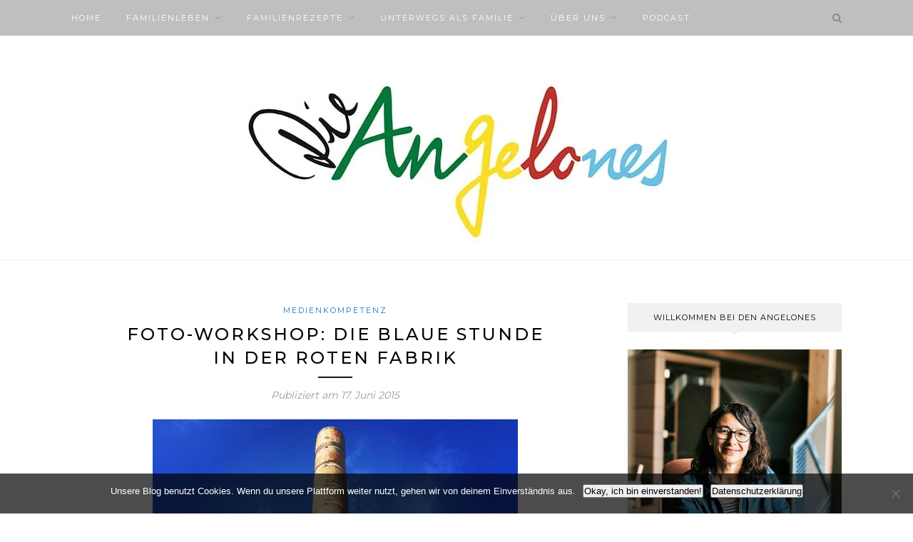

--- FILE ---
content_type: text/html; charset=UTF-8
request_url: https://www.dieangelones.ch/foto-workshop-die-blaue-stunde-in-der-roten-fabrik/
body_size: 37819
content:
<!DOCTYPE html>
<html lang="de">
<head>

	<meta charset="UTF-8">
	<meta http-equiv="X-UA-Compatible" content="IE=edge">
	<meta name="viewport" content="width=device-width, initial-scale=1">

	<link rel="profile" href="http://gmpg.org/xfn/11" />
	
	<link rel="alternate" type="application/rss+xml" title="Familienblog DIE ANGELONES RSS Feed" href="https://www.dieangelones.ch/feed/" />
	<link rel="alternate" type="application/atom+xml" title="Familienblog DIE ANGELONES Atom Feed" href="https://www.dieangelones.ch/feed/atom/" />
	<link rel="pingback" href="https://www.dieangelones.ch/xmlrpc.php" />
	
	<meta name='robots' content='index, follow, max-image-preview:large, max-snippet:-1, max-video-preview:-1' />
	<style>img:is([sizes="auto" i], [sizes^="auto," i]) { contain-intrinsic-size: 3000px 1500px }</style>
	
<!-- Google Tag Manager for WordPress by gtm4wp.com -->
<script data-cfasync="false" data-pagespeed-no-defer>
	var gtm4wp_datalayer_name = "dataLayer";
	var dataLayer = dataLayer || [];
</script>
<!-- End Google Tag Manager for WordPress by gtm4wp.com -->
	<!-- This site is optimized with the Yoast SEO plugin v26.5 - https://yoast.com/wordpress/plugins/seo/ -->
	<title>Foto-Workshop: Die blaue Stunde in der Roten Fabrik - Familienblog DIE ANGELONES</title>
	<link rel="canonical" href="https://www.dieangelones.ch/foto-workshop-die-blaue-stunde-in-der-roten-fabrik/" />
	<meta property="og:locale" content="de_DE" />
	<meta property="og:type" content="article" />
	<meta property="og:title" content="Foto-Workshop: Die blaue Stunde in der Roten Fabrik - Familienblog DIE ANGELONES" />
	<meta property="og:description" content="Wie Ihr wisst, lerne ich erst so langsam, mit einer &#8222;richtigen&#8220; Kamera zu fotografieren. Mit einer Nikon-D5500 Spiegelreflexkamera, die ich zum Testen erhalten habe. Natürlich könnte ich einfach alles mit der AUTO-Funktion fotografieren und würde auf diesem Weg problemlos perfekte Bilder machen können. Doch ich möchte das Fotografieren und die Kamera besser verstehen, ich möchte mit ihr &#8222;spielen&#8220; und &#8222;experimentieren&#8220;, um in ganz speziellen Situationen, die Besonderheiten eines Augenblicks festhalten zu können. So kam der Nikon Blogger Workshop von letzter Woche gerade zur richtigen Zeit für mich: Die D5500 war mir schon etwas vertraut, die ersten Handgriffe sassen schon recht gut und ich war nun bereit, um ein paar erste Techniken zu erlernen! In ungezwungenem Zusammenspiel mit den sportlichen Zürich City Roller Girls haben wir uns mit der Bewegungsdynamik befasst und gelernt, wie man eine schnelle Aktion mit kurzen Belichtungszeiten einfrieren und umgekehrt mit langen Belichtungszeiten verwischen kann. Oder aber mit dem sogenannten Mitziehen den tollen Effekt erzielt, dass das sich bewegende Motiv scharf und nur der Hintergrund verschwommen ist. Ganz besonders schön kommt dieser Effekt zur Geltung, wenn der Hintergrund &#8211; wie auf dem Areal der Roten Fabrik &#8211; ganz besonders schön ist! In einem weiteren Schritt haben wir [&hellip;]" />
	<meta property="og:url" content="https://www.dieangelones.ch/foto-workshop-die-blaue-stunde-in-der-roten-fabrik/" />
	<meta property="og:site_name" content="Familienblog DIE ANGELONES" />
	<meta property="article:author" content="https://www.facebook.com/DieAngelones/" />
	<meta property="article:published_time" content="2015-06-17T04:49:48+00:00" />
	<meta property="og:image" content="https://www.dieangelones.ch/wp-content/uploads/DSC_01751-1024x682.jpg" />
	<meta property="og:image:width" content="1024" />
	<meta property="og:image:height" content="682" />
	<meta property="og:image:type" content="image/jpeg" />
	<meta name="author" content="Rita Angelone" />
	<meta name="twitter:card" content="summary_large_image" />
	<meta name="twitter:creator" content="@https://twitter.com/DieAngelones" />
	<meta name="twitter:label1" content="Verfasst von" />
	<meta name="twitter:data1" content="Rita Angelone" />
	<meta name="twitter:label2" content="Geschätzte Lesezeit" />
	<meta name="twitter:data2" content="3 Minuten" />
	<script type="application/ld+json" class="yoast-schema-graph">{"@context":"https://schema.org","@graph":[{"@type":"Article","@id":"https://www.dieangelones.ch/foto-workshop-die-blaue-stunde-in-der-roten-fabrik/#article","isPartOf":{"@id":"https://www.dieangelones.ch/foto-workshop-die-blaue-stunde-in-der-roten-fabrik/"},"author":{"name":"Rita Angelone","@id":"https://www.dieangelones.ch/#/schema/person/e87f9f57923268d2cbe868dffe417fc8"},"headline":"Foto-Workshop: Die blaue Stunde in der Roten Fabrik","datePublished":"2015-06-17T04:49:48+00:00","mainEntityOfPage":{"@id":"https://www.dieangelones.ch/foto-workshop-die-blaue-stunde-in-der-roten-fabrik/"},"wordCount":571,"commentCount":2,"publisher":{"@id":"https://www.dieangelones.ch/#organization"},"image":{"@id":"https://www.dieangelones.ch/foto-workshop-die-blaue-stunde-in-der-roten-fabrik/#primaryimage"},"thumbnailUrl":"https://www.dieangelones.ch/wp-content/uploads/DSC_01751.jpg","keywords":["Bewegung","blaue","Foto","Nikon","Portrait","Stunde","Zusammenarbeit"],"articleSection":["Medienkompetenz"],"inLanguage":"de","potentialAction":[{"@type":"CommentAction","name":"Comment","target":["https://www.dieangelones.ch/foto-workshop-die-blaue-stunde-in-der-roten-fabrik/#respond"]}]},{"@type":"WebPage","@id":"https://www.dieangelones.ch/foto-workshop-die-blaue-stunde-in-der-roten-fabrik/","url":"https://www.dieangelones.ch/foto-workshop-die-blaue-stunde-in-der-roten-fabrik/","name":"Foto-Workshop: Die blaue Stunde in der Roten Fabrik - Familienblog DIE ANGELONES","isPartOf":{"@id":"https://www.dieangelones.ch/#website"},"primaryImageOfPage":{"@id":"https://www.dieangelones.ch/foto-workshop-die-blaue-stunde-in-der-roten-fabrik/#primaryimage"},"image":{"@id":"https://www.dieangelones.ch/foto-workshop-die-blaue-stunde-in-der-roten-fabrik/#primaryimage"},"thumbnailUrl":"https://www.dieangelones.ch/wp-content/uploads/DSC_01751.jpg","datePublished":"2015-06-17T04:49:48+00:00","breadcrumb":{"@id":"https://www.dieangelones.ch/foto-workshop-die-blaue-stunde-in-der-roten-fabrik/#breadcrumb"},"inLanguage":"de","potentialAction":[{"@type":"ReadAction","target":["https://www.dieangelones.ch/foto-workshop-die-blaue-stunde-in-der-roten-fabrik/"]}]},{"@type":"ImageObject","inLanguage":"de","@id":"https://www.dieangelones.ch/foto-workshop-die-blaue-stunde-in-der-roten-fabrik/#primaryimage","url":"https://www.dieangelones.ch/wp-content/uploads/DSC_01751.jpg","contentUrl":"https://www.dieangelones.ch/wp-content/uploads/DSC_01751.jpg","width":"6000","height":"4000"},{"@type":"BreadcrumbList","@id":"https://www.dieangelones.ch/foto-workshop-die-blaue-stunde-in-der-roten-fabrik/#breadcrumb","itemListElement":[{"@type":"ListItem","position":1,"name":"Startseite","item":"https://www.dieangelones.ch/"},{"@type":"ListItem","position":2,"name":"Foto-Workshop: Die blaue Stunde in der Roten Fabrik"}]},{"@type":"WebSite","@id":"https://www.dieangelones.ch/#website","url":"https://www.dieangelones.ch/","name":"Familienblog DIE ANGELONES","description":"ehrlich, nützlich, praktisch","publisher":{"@id":"https://www.dieangelones.ch/#organization"},"potentialAction":[{"@type":"SearchAction","target":{"@type":"EntryPoint","urlTemplate":"https://www.dieangelones.ch/?s={search_term_string}"},"query-input":{"@type":"PropertyValueSpecification","valueRequired":true,"valueName":"search_term_string"}}],"inLanguage":"de"},{"@type":"Organization","@id":"https://www.dieangelones.ch/#organization","name":"DIE ANGELONES - Schweizer Familienblog mit Tipps & Erfahrungen zum Familienleben","url":"https://www.dieangelones.ch/","logo":{"@type":"ImageObject","inLanguage":"de","@id":"https://www.dieangelones.ch/#/schema/logo/image/","url":"https://www.dieangelones.ch/wp-content/uploads/Angelones-Logo_rs.jpg","contentUrl":"https://www.dieangelones.ch/wp-content/uploads/Angelones-Logo_rs.jpg","width":600,"height":238,"caption":"DIE ANGELONES - Schweizer Familienblog mit Tipps & Erfahrungen zum Familienleben"},"image":{"@id":"https://www.dieangelones.ch/#/schema/logo/image/"}},{"@type":"Person","@id":"https://www.dieangelones.ch/#/schema/person/e87f9f57923268d2cbe868dffe417fc8","name":"Rita Angelone","image":{"@type":"ImageObject","inLanguage":"de","@id":"https://www.dieangelones.ch/#/schema/person/image/","url":"https://www.dieangelones.ch/wp-content/litespeed/avatar/ea063e77beee31619e124b139d7ec057.jpg?ver=1768135967","contentUrl":"https://www.dieangelones.ch/wp-content/litespeed/avatar/ea063e77beee31619e124b139d7ec057.jpg?ver=1768135967","caption":"Rita Angelone"},"description":"Von A wie Arbeiten mit Kindern bis Z wie Zahnspange für Teenies - ich erzähle wahre Begebenheiten aus unserem facettenreichen Leben als italo-schweizer Familie. Dazu gibt es Rezepte, Bastelideen, Ausflugstipps und gesellschaftspolitische Denkanstösse zum Diskutieren. In den Hauptrollen meiner Geschichten: meine Jungs - «der Grosse» (17) und«der Kleine» (15) - sowie mein Mann, den ich mit einem Augenzwinkern «das Familienoberhaupt» nenne. Der Blog ist ein Gemeinschaftswerk, an dem wir uns alle beteiligen. Mein Mann liefert Episoden rund um Haus und Garten, die Jungs verfassen eigene Texte, führen Interviews und helfen bei der Bild- und Videoproduktion mit.","sameAs":["https://www.dieangelones.ch/","https://www.facebook.com/DieAngelones/","https://www.instagram.com/die_angelones/","https://www.linkedin.com/in/rita-angelone-73a5712a/","https://www.pinterest.ch/dieangelones/","https://x.com/https://twitter.com/DieAngelones","https://www.youtube.com/channel/UCQhS5-oeJiX0MLxPwW0piCA?view_as=subscriber"],"url":"https://www.dieangelones.ch/author/rita-angelone/"}]}</script>
	<!-- / Yoast SEO plugin. -->


<link rel='dns-prefetch' href='//fonts.googleapis.com' />
<link rel='dns-prefetch' href='//www.youtube.com' />
<link rel='dns-prefetch' href='//chat.aiaibot.com' />
<link rel='dns-prefetch' href='//static.xx.fbcdn.net' />
<link rel='dns-prefetch' href='//connect.facebook.net' />
<link rel='dns-prefetch' href='//i.pinimg.com' />
<link rel="alternate" type="application/rss+xml" title="Familienblog DIE ANGELONES &raquo; Feed" href="https://www.dieangelones.ch/feed/" />
<link rel="alternate" type="application/rss+xml" title="Familienblog DIE ANGELONES &raquo; Kommentar-Feed" href="https://www.dieangelones.ch/comments/feed/" />
<link rel="alternate" type="application/rss+xml" title="Familienblog DIE ANGELONES &raquo; Foto-Workshop: Die blaue Stunde in der Roten Fabrik-Kommentar-Feed" href="https://www.dieangelones.ch/foto-workshop-die-blaue-stunde-in-der-roten-fabrik/feed/" />
<script>(()=>{"use strict";const e=[400,500,600,700,800,900],t=e=>`wprm-min-${e}`,n=e=>`wprm-max-${e}`,s=new Set,o="ResizeObserver"in window,r=o?new ResizeObserver((e=>{for(const t of e)c(t.target)})):null,i=.5/(window.devicePixelRatio||1);function c(s){const o=s.getBoundingClientRect().width||0;for(let r=0;r<e.length;r++){const c=e[r],a=o<=c+i;o>c+i?s.classList.add(t(c)):s.classList.remove(t(c)),a?s.classList.add(n(c)):s.classList.remove(n(c))}}function a(e){s.has(e)||(s.add(e),r&&r.observe(e),c(e))}!function(e=document){e.querySelectorAll(".wprm-recipe").forEach(a)}();if(new MutationObserver((e=>{for(const t of e)for(const e of t.addedNodes)e instanceof Element&&(e.matches?.(".wprm-recipe")&&a(e),e.querySelectorAll?.(".wprm-recipe").forEach(a))})).observe(document.documentElement,{childList:!0,subtree:!0}),!o){let e=0;addEventListener("resize",(()=>{e&&cancelAnimationFrame(e),e=requestAnimationFrame((()=>s.forEach(c)))}),{passive:!0})}})();</script><link data-optimized="2" rel="stylesheet" href="https://www.dieangelones.ch/wp-content/litespeed/css/6c501b8c0c94ac03ed756141e61ebc53.css?ver=75511" />

<style id='classic-theme-styles-inline-css' type='text/css'>
/*! This file is auto-generated */
.wp-block-button__link{color:#fff;background-color:#32373c;border-radius:9999px;box-shadow:none;text-decoration:none;padding:calc(.667em + 2px) calc(1.333em + 2px);font-size:1.125em}.wp-block-file__button{background:#32373c;color:#fff;text-decoration:none}
</style>









<style id='global-styles-inline-css' type='text/css'>
:root{--wp--preset--aspect-ratio--square: 1;--wp--preset--aspect-ratio--4-3: 4/3;--wp--preset--aspect-ratio--3-4: 3/4;--wp--preset--aspect-ratio--3-2: 3/2;--wp--preset--aspect-ratio--2-3: 2/3;--wp--preset--aspect-ratio--16-9: 16/9;--wp--preset--aspect-ratio--9-16: 9/16;--wp--preset--color--black: #000000;--wp--preset--color--cyan-bluish-gray: #abb8c3;--wp--preset--color--white: #ffffff;--wp--preset--color--pale-pink: #f78da7;--wp--preset--color--vivid-red: #cf2e2e;--wp--preset--color--luminous-vivid-orange: #ff6900;--wp--preset--color--luminous-vivid-amber: #fcb900;--wp--preset--color--light-green-cyan: #7bdcb5;--wp--preset--color--vivid-green-cyan: #00d084;--wp--preset--color--pale-cyan-blue: #8ed1fc;--wp--preset--color--vivid-cyan-blue: #0693e3;--wp--preset--color--vivid-purple: #9b51e0;--wp--preset--gradient--vivid-cyan-blue-to-vivid-purple: linear-gradient(135deg,rgba(6,147,227,1) 0%,rgb(155,81,224) 100%);--wp--preset--gradient--light-green-cyan-to-vivid-green-cyan: linear-gradient(135deg,rgb(122,220,180) 0%,rgb(0,208,130) 100%);--wp--preset--gradient--luminous-vivid-amber-to-luminous-vivid-orange: linear-gradient(135deg,rgba(252,185,0,1) 0%,rgba(255,105,0,1) 100%);--wp--preset--gradient--luminous-vivid-orange-to-vivid-red: linear-gradient(135deg,rgba(255,105,0,1) 0%,rgb(207,46,46) 100%);--wp--preset--gradient--very-light-gray-to-cyan-bluish-gray: linear-gradient(135deg,rgb(238,238,238) 0%,rgb(169,184,195) 100%);--wp--preset--gradient--cool-to-warm-spectrum: linear-gradient(135deg,rgb(74,234,220) 0%,rgb(151,120,209) 20%,rgb(207,42,186) 40%,rgb(238,44,130) 60%,rgb(251,105,98) 80%,rgb(254,248,76) 100%);--wp--preset--gradient--blush-light-purple: linear-gradient(135deg,rgb(255,206,236) 0%,rgb(152,150,240) 100%);--wp--preset--gradient--blush-bordeaux: linear-gradient(135deg,rgb(254,205,165) 0%,rgb(254,45,45) 50%,rgb(107,0,62) 100%);--wp--preset--gradient--luminous-dusk: linear-gradient(135deg,rgb(255,203,112) 0%,rgb(199,81,192) 50%,rgb(65,88,208) 100%);--wp--preset--gradient--pale-ocean: linear-gradient(135deg,rgb(255,245,203) 0%,rgb(182,227,212) 50%,rgb(51,167,181) 100%);--wp--preset--gradient--electric-grass: linear-gradient(135deg,rgb(202,248,128) 0%,rgb(113,206,126) 100%);--wp--preset--gradient--midnight: linear-gradient(135deg,rgb(2,3,129) 0%,rgb(40,116,252) 100%);--wp--preset--font-size--small: 13px;--wp--preset--font-size--medium: 20px;--wp--preset--font-size--large: 36px;--wp--preset--font-size--x-large: 42px;--wp--preset--spacing--20: 0.44rem;--wp--preset--spacing--30: 0.67rem;--wp--preset--spacing--40: 1rem;--wp--preset--spacing--50: 1.5rem;--wp--preset--spacing--60: 2.25rem;--wp--preset--spacing--70: 3.38rem;--wp--preset--spacing--80: 5.06rem;--wp--preset--shadow--natural: 6px 6px 9px rgba(0, 0, 0, 0.2);--wp--preset--shadow--deep: 12px 12px 50px rgba(0, 0, 0, 0.4);--wp--preset--shadow--sharp: 6px 6px 0px rgba(0, 0, 0, 0.2);--wp--preset--shadow--outlined: 6px 6px 0px -3px rgba(255, 255, 255, 1), 6px 6px rgba(0, 0, 0, 1);--wp--preset--shadow--crisp: 6px 6px 0px rgba(0, 0, 0, 1);}:where(.is-layout-flex){gap: 0.5em;}:where(.is-layout-grid){gap: 0.5em;}body .is-layout-flex{display: flex;}.is-layout-flex{flex-wrap: wrap;align-items: center;}.is-layout-flex > :is(*, div){margin: 0;}body .is-layout-grid{display: grid;}.is-layout-grid > :is(*, div){margin: 0;}:where(.wp-block-columns.is-layout-flex){gap: 2em;}:where(.wp-block-columns.is-layout-grid){gap: 2em;}:where(.wp-block-post-template.is-layout-flex){gap: 1.25em;}:where(.wp-block-post-template.is-layout-grid){gap: 1.25em;}.has-black-color{color: var(--wp--preset--color--black) !important;}.has-cyan-bluish-gray-color{color: var(--wp--preset--color--cyan-bluish-gray) !important;}.has-white-color{color: var(--wp--preset--color--white) !important;}.has-pale-pink-color{color: var(--wp--preset--color--pale-pink) !important;}.has-vivid-red-color{color: var(--wp--preset--color--vivid-red) !important;}.has-luminous-vivid-orange-color{color: var(--wp--preset--color--luminous-vivid-orange) !important;}.has-luminous-vivid-amber-color{color: var(--wp--preset--color--luminous-vivid-amber) !important;}.has-light-green-cyan-color{color: var(--wp--preset--color--light-green-cyan) !important;}.has-vivid-green-cyan-color{color: var(--wp--preset--color--vivid-green-cyan) !important;}.has-pale-cyan-blue-color{color: var(--wp--preset--color--pale-cyan-blue) !important;}.has-vivid-cyan-blue-color{color: var(--wp--preset--color--vivid-cyan-blue) !important;}.has-vivid-purple-color{color: var(--wp--preset--color--vivid-purple) !important;}.has-black-background-color{background-color: var(--wp--preset--color--black) !important;}.has-cyan-bluish-gray-background-color{background-color: var(--wp--preset--color--cyan-bluish-gray) !important;}.has-white-background-color{background-color: var(--wp--preset--color--white) !important;}.has-pale-pink-background-color{background-color: var(--wp--preset--color--pale-pink) !important;}.has-vivid-red-background-color{background-color: var(--wp--preset--color--vivid-red) !important;}.has-luminous-vivid-orange-background-color{background-color: var(--wp--preset--color--luminous-vivid-orange) !important;}.has-luminous-vivid-amber-background-color{background-color: var(--wp--preset--color--luminous-vivid-amber) !important;}.has-light-green-cyan-background-color{background-color: var(--wp--preset--color--light-green-cyan) !important;}.has-vivid-green-cyan-background-color{background-color: var(--wp--preset--color--vivid-green-cyan) !important;}.has-pale-cyan-blue-background-color{background-color: var(--wp--preset--color--pale-cyan-blue) !important;}.has-vivid-cyan-blue-background-color{background-color: var(--wp--preset--color--vivid-cyan-blue) !important;}.has-vivid-purple-background-color{background-color: var(--wp--preset--color--vivid-purple) !important;}.has-black-border-color{border-color: var(--wp--preset--color--black) !important;}.has-cyan-bluish-gray-border-color{border-color: var(--wp--preset--color--cyan-bluish-gray) !important;}.has-white-border-color{border-color: var(--wp--preset--color--white) !important;}.has-pale-pink-border-color{border-color: var(--wp--preset--color--pale-pink) !important;}.has-vivid-red-border-color{border-color: var(--wp--preset--color--vivid-red) !important;}.has-luminous-vivid-orange-border-color{border-color: var(--wp--preset--color--luminous-vivid-orange) !important;}.has-luminous-vivid-amber-border-color{border-color: var(--wp--preset--color--luminous-vivid-amber) !important;}.has-light-green-cyan-border-color{border-color: var(--wp--preset--color--light-green-cyan) !important;}.has-vivid-green-cyan-border-color{border-color: var(--wp--preset--color--vivid-green-cyan) !important;}.has-pale-cyan-blue-border-color{border-color: var(--wp--preset--color--pale-cyan-blue) !important;}.has-vivid-cyan-blue-border-color{border-color: var(--wp--preset--color--vivid-cyan-blue) !important;}.has-vivid-purple-border-color{border-color: var(--wp--preset--color--vivid-purple) !important;}.has-vivid-cyan-blue-to-vivid-purple-gradient-background{background: var(--wp--preset--gradient--vivid-cyan-blue-to-vivid-purple) !important;}.has-light-green-cyan-to-vivid-green-cyan-gradient-background{background: var(--wp--preset--gradient--light-green-cyan-to-vivid-green-cyan) !important;}.has-luminous-vivid-amber-to-luminous-vivid-orange-gradient-background{background: var(--wp--preset--gradient--luminous-vivid-amber-to-luminous-vivid-orange) !important;}.has-luminous-vivid-orange-to-vivid-red-gradient-background{background: var(--wp--preset--gradient--luminous-vivid-orange-to-vivid-red) !important;}.has-very-light-gray-to-cyan-bluish-gray-gradient-background{background: var(--wp--preset--gradient--very-light-gray-to-cyan-bluish-gray) !important;}.has-cool-to-warm-spectrum-gradient-background{background: var(--wp--preset--gradient--cool-to-warm-spectrum) !important;}.has-blush-light-purple-gradient-background{background: var(--wp--preset--gradient--blush-light-purple) !important;}.has-blush-bordeaux-gradient-background{background: var(--wp--preset--gradient--blush-bordeaux) !important;}.has-luminous-dusk-gradient-background{background: var(--wp--preset--gradient--luminous-dusk) !important;}.has-pale-ocean-gradient-background{background: var(--wp--preset--gradient--pale-ocean) !important;}.has-electric-grass-gradient-background{background: var(--wp--preset--gradient--electric-grass) !important;}.has-midnight-gradient-background{background: var(--wp--preset--gradient--midnight) !important;}.has-small-font-size{font-size: var(--wp--preset--font-size--small) !important;}.has-medium-font-size{font-size: var(--wp--preset--font-size--medium) !important;}.has-large-font-size{font-size: var(--wp--preset--font-size--large) !important;}.has-x-large-font-size{font-size: var(--wp--preset--font-size--x-large) !important;}
:where(.wp-block-post-template.is-layout-flex){gap: 1.25em;}:where(.wp-block-post-template.is-layout-grid){gap: 1.25em;}
:where(.wp-block-columns.is-layout-flex){gap: 2em;}:where(.wp-block-columns.is-layout-grid){gap: 2em;}
:root :where(.wp-block-pullquote){font-size: 1.5em;line-height: 1.6;}
</style>




<style id='wp-polls-inline-css' type='text/css'>
.wp-polls .pollbar {
	margin: 1px;
	font-size: 6px;
	line-height: 8px;
	height: 8px;
	background-image: url('https://www.dieangelones.ch/wp-content/plugins/wp-polls/images/default/pollbg.gif');
	border: 1px solid #c8c8c8;
}

</style>

<style id='solopine_style-inline-css' type='text/css'>
#logo { padding-bottom: 20px; }#top-bar, .slicknav_menu { background: #bfbfbf; }#nav-wrapper .menu li a:hover { color: #000000; }#nav-wrapper .menu .sub-menu, #nav-wrapper .menu .children { background: #bfbfbf; }#nav-wrapper ul.menu ul a, #nav-wrapper .menu ul ul a { border-top:1px solid #ffffff; }#nav-wrapper ul.menu ul a, #nav-wrapper .menu ul ul a { color: #ffffff; }#nav-wrapper ul.menu ul a:hover, #nav-wrapper .menu ul ul a:hover { color: #ffffff; }#nav-wrapper ul.menu ul a:hover, #nav-wrapper .menu ul ul a:hover { background: #000000; }#top-social a { color: #ffffff; }#top-social a:hover { color: #000000; }.widget-title { background: #f1f1f1; }.widget-title { color: #000000; }.widget-title:after { border-top-color: #f1f1f1; }#footer { background: #ffffff; }.copyright a { color: #000000; }a, .post-header .cat a, .woocommerce .star-rating { color: #1e73be; }.cart-contents .sp-count { background: #1e73be; }.post-header .cat a { border-color: #1e73be; }
</style>



<link rel='stylesheet' id='redwood-fonts-css' href='https://fonts.googleapis.com/css?family=Lora%3A400%2C700%2C400italic%2C700italic%26subset%3Dlatin%2Clatin-ext%7CMontserrat%3A400%2C500%2C700%26subset%3Dlatin%2Clatin-ext&#038;ver=1.7' type='text/css' media='all' />

<script type="text/javascript" id="cookie-notice-front-js-before">
/* <![CDATA[ */
var cnArgs = {"ajaxUrl":"https:\/\/www.dieangelones.ch\/wp-admin\/admin-ajax.php","nonce":"25ff0cb868","hideEffect":"fade","position":"bottom","onScroll":false,"onScrollOffset":100,"onClick":false,"cookieName":"cookie_notice_accepted","cookieTime":2592000,"cookieTimeRejected":2592000,"globalCookie":false,"redirection":false,"cache":true,"revokeCookies":false,"revokeCookiesOpt":"automatic"};
/* ]]> */
</script>
<script data-optimized="1" type="text/javascript" src="https://www.dieangelones.ch/wp-content/litespeed/js/d19b0ea00752b249dd46e545f1c75118.js?ver=4cfc6" id="cookie-notice-front-js"></script>
<script type="text/javascript" src="https://www.dieangelones.ch/wp-includes/js/jquery/jquery.min.js?ver=3.7.1" id="jquery-core-js"></script>
<script data-optimized="1" type="text/javascript" src="https://www.dieangelones.ch/wp-content/litespeed/js/b093b5981ff80420680d2b0c314cbe3b.js?ver=09b23" id="jquery-migrate-js"></script>
<link rel="https://api.w.org/" href="https://www.dieangelones.ch/wp-json/" /><link rel="alternate" title="JSON" type="application/json" href="https://www.dieangelones.ch/wp-json/wp/v2/posts/43110" /><link rel="EditURI" type="application/rsd+xml" title="RSD" href="https://www.dieangelones.ch/xmlrpc.php?rsd" />
<meta name="generator" content="WordPress 6.8.3" />
<link rel='shortlink' href='https://www.dieangelones.ch/?p=43110' />
<link rel="alternate" title="oEmbed (JSON)" type="application/json+oembed" href="https://www.dieangelones.ch/wp-json/oembed/1.0/embed?url=https%3A%2F%2Fwww.dieangelones.ch%2Ffoto-workshop-die-blaue-stunde-in-der-roten-fabrik%2F" />
<link rel="alternate" title="oEmbed (XML)" type="text/xml+oembed" href="https://www.dieangelones.ch/wp-json/oembed/1.0/embed?url=https%3A%2F%2Fwww.dieangelones.ch%2Ffoto-workshop-die-blaue-stunde-in-der-roten-fabrik%2F&#038;format=xml" />
<style type="text/css">
	a.pinit-button.custom span {
		}

	.pinit-hover {
		opacity: 0.8 !important;
		filter: alpha(opacity=80) !important;
	}
	a.pinit-button {
	border-bottom: 0 !important;
	box-shadow: none !important;
	margin-bottom: 0 !important;
}
a.pinit-button::after {
    display: none;
}</style>
		<script type='text/javascript' data-cfasync='false'>var _mmunch = {'front': false, 'page': false, 'post': false, 'category': false, 'author': false, 'search': false, 'attachment': false, 'tag': false};_mmunch['post'] = true; _mmunch['postData'] = {"ID":43110,"post_name":"foto-workshop-die-blaue-stunde-in-der-roten-fabrik","post_title":"Foto-Workshop: Die blaue Stunde in der Roten Fabrik","post_type":"post","post_author":"2","post_status":"publish"}; _mmunch['postCategories'] = [{"term_id":9253,"name":"Medienkompetenz","slug":"medienkompetenz","term_group":0,"term_taxonomy_id":20633,"taxonomy":"category","description":"Digitale Medien werden im Familienalltag und in der Schule immer wichtiger. Um die Medienkompetenz von Kindern und Jugendlichen zu f\u00f6rdern und zu st\u00e4rken, m\u00fcssen wir unseren Nachwuchs begleiten und ihn darin unterst\u00fctzen, verantwortungsbewusst mit Medien umzugehen.\r\n\r\nWir haben Erfahrungen und Tipps <span class=\"st\">zum sicheren Umgang mit digitalen Medien f\u00fcr euch bereit.<\/span>","parent":21122,"count":55,"filter":"raw","cat_ID":9253,"category_count":55,"category_description":"Digitale Medien werden im Familienalltag und in der Schule immer wichtiger. Um die Medienkompetenz von Kindern und Jugendlichen zu f\u00f6rdern und zu st\u00e4rken, m\u00fcssen wir unseren Nachwuchs begleiten und ihn darin unterst\u00fctzen, verantwortungsbewusst mit Medien umzugehen.\r\n\r\nWir haben Erfahrungen und Tipps <span class=\"st\">zum sicheren Umgang mit digitalen Medien f\u00fcr euch bereit.<\/span>","cat_name":"Medienkompetenz","category_nicename":"medienkompetenz","category_parent":21122}]; _mmunch['postTags'] = [{"term_id":2103,"name":"Bewegung","slug":"bewegung","term_group":0,"term_taxonomy_id":2126,"taxonomy":"post_tag","description":"","parent":0,"count":5,"filter":"raw"},{"term_id":10105,"name":"blaue","slug":"blaue","term_group":0,"term_taxonomy_id":10149,"taxonomy":"post_tag","description":"","parent":0,"count":1,"filter":"raw"},{"term_id":6565,"name":"Foto","slug":"foto","term_group":0,"term_taxonomy_id":6599,"taxonomy":"post_tag","description":"","parent":0,"count":2,"filter":"raw"},{"term_id":19676,"name":"Nikon","slug":"nikon","term_group":0,"term_taxonomy_id":19758,"taxonomy":"post_tag","description":"","parent":0,"count":2,"filter":"raw"},{"term_id":8140,"name":"Portrait","slug":"portrait","term_group":0,"term_taxonomy_id":8179,"taxonomy":"post_tag","description":"","parent":0,"count":1,"filter":"raw"},{"term_id":1029,"name":"Stunde","slug":"stunde","term_group":0,"term_taxonomy_id":1041,"taxonomy":"post_tag","description":"","parent":0,"count":2,"filter":"raw"},{"term_id":12049,"name":"Zusammenarbeit","slug":"zusammenarbeit","term_group":0,"term_taxonomy_id":12101,"taxonomy":"post_tag","description":"","parent":0,"count":95,"filter":"raw"}]; _mmunch['postAuthor'] = {"name":"Rita Angelone","ID":2};</script><script data-cfasync="false" src="//a.mailmunch.co/app/v1/site.js" id="mailmunch-script" data-plugin="mc_mm" data-mailmunch-site-id="551760" async></script><style type="text/css"> .tippy-box[data-theme~="wprm"] { background-color: #333333; color: #FFFFFF; } .tippy-box[data-theme~="wprm"][data-placement^="top"] > .tippy-arrow::before { border-top-color: #333333; } .tippy-box[data-theme~="wprm"][data-placement^="bottom"] > .tippy-arrow::before { border-bottom-color: #333333; } .tippy-box[data-theme~="wprm"][data-placement^="left"] > .tippy-arrow::before { border-left-color: #333333; } .tippy-box[data-theme~="wprm"][data-placement^="right"] > .tippy-arrow::before { border-right-color: #333333; } .tippy-box[data-theme~="wprm"] a { color: #FFFFFF; } .wprm-comment-rating svg { width: 18px !important; height: 18px !important; } img.wprm-comment-rating { width: 90px !important; height: 18px !important; } body { --comment-rating-star-color: #343434; } body { --wprm-popup-font-size: 16px; } body { --wprm-popup-background: #ffffff; } body { --wprm-popup-title: #000000; } body { --wprm-popup-content: #444444; } body { --wprm-popup-button-background: #444444; } body { --wprm-popup-button-text: #ffffff; } body { --wprm-popup-accent: #747B2D; }</style><style type="text/css">.wprm-glossary-term {color: #5A822B;text-decoration: underline;cursor: help;}</style>
<!-- Google Tag Manager for WordPress by gtm4wp.com -->
<!-- GTM Container placement set to footer -->
<script data-cfasync="false" data-pagespeed-no-defer type="text/javascript">
	var dataLayer_content = {"pageTitle":"Foto-Workshop: Die blaue Stunde in der Roten Fabrik - Familienblog DIE ANGELONES","pagePostType":"post","pagePostType2":"single-post","pageCategory":["medienkompetenz"],"pageAttributes":["bewegung","blaue","foto","nikon","portrait","stunde","zusammenarbeit"],"pagePostAuthor":"Rita Angelone","postID":43110};
	dataLayer.push( dataLayer_content );
</script>
<script data-cfasync="false" data-pagespeed-no-defer type="text/javascript">
(function(w,d,s,l,i){w[l]=w[l]||[];w[l].push({'gtm.start':
new Date().getTime(),event:'gtm.js'});var f=d.getElementsByTagName(s)[0],
j=d.createElement(s),dl=l!='dataLayer'?'&l='+l:'';j.async=true;j.src=
'//www.googletagmanager.com/gtm.js?id='+i+dl;f.parentNode.insertBefore(j,f);
})(window,document,'script','dataLayer','GTM-M66262M');
</script>
<!-- End Google Tag Manager for WordPress by gtm4wp.com --><link rel="apple-touch-icon" sizes="180x180" href="/wp-content/uploads/fbrfg/apple-touch-icon.png">
<link rel="icon" type="image/png" sizes="32x32" href="/wp-content/uploads/fbrfg/favicon-32x32.png">
<link rel="icon" type="image/png" sizes="16x16" href="/wp-content/uploads/fbrfg/favicon-16x16.png">
<link rel="manifest" href="/wp-content/uploads/fbrfg/site.webmanifest">
<link rel="shortcut icon" href="/wp-content/uploads/fbrfg/favicon.ico">
<meta name="msapplication-TileColor" content="#da532c">
<meta name="msapplication-config" content="/wp-content/uploads/fbrfg/browserconfig.xml">
<meta name="theme-color" content="#ffffff"><meta name="referrer" content="no-referrer-when-downgrade">
<link rel="preload" href="/wp-content/themes/redwood/fonts/fontawesome-webfont.woff2" as="font" type="font/woff2" crossorigin>
<link rel="preload" href="/wp-content/themes/redwood/fonts/fontawesome-webfont.woff2?v=4.7.0" as="font" type="font/woff2" crossorigin>
<link rel="alternate" type="application/rss+xml" title="Familie von A bis Z - Eltern fragen, Experten antworten" href="https://familie-von-a-bis-z.podigee.io/feed/mp3"/>

		<style type="text/css" id="wp-custom-css">
			body {
	font-family:"Montserrat", sans-serif;
font-size:14px;
}

#instagram-footer {
	display: block;
	
}

.iframe-container {
  overflow: hidden;
  /* 16:9 aspect ratio */
  padding-top: 56.25%;
  position: relative;
}

.iframe-container iframe {
   border: 0;
   height: 100%;
   left: 0;
   position: absolute;
   top: 0;
   width: 100%;
}


.archive-box span {
display:none;
}

.category-description {margin-top: 50px; margin-bottom: 70px;}


.wp-caption p.wp-caption-text {
font-size:12px;
margin-bottom: 1.4em
}

.wp-block-gallery .blocks-gallery-item a.pinit-button {
  width: auto;
  height: auto;
}

.blocks-gallery-grid {
    padding-left: 0 !important;
}

.blocks-gallery-item__caption a {
    color: white !important;
}

input, textarea {
	font-family:"Montserrat", sans-serif;
}

.post-entry h2 {
    font-size: 17px;
}

.post-entry h3 {
    font-size: 16px;
}

.post-entry h4 {
    font-size: 15px;
}

.post-entry h5 {
    font-size: 14px;
}

.post-entry h6 {
    font-size: 14px;
}

.post-entry .wp-block-quote p, #main.fullwidth .post-entry .wp-block-quote p {
    font-size: 16px;
	line-height: 25px;
}

.post-entry blockquote.wp-block-quote p:first-child:before
    font-size: 120px;		</style>
			
</head>

<body class="wp-singular post-template-default single single-post postid-43110 single-format-standard wp-theme-redwood cookies-not-set wp-featherlight-captions">
<script type="text/javascript" src="https://chat.aiaibot.com/bootstrap.js" data-aiaibot-key="1454bf14-e659-4475-a321-93a9918f4431" defer></script>

	<div id="top-bar">
		
		<div class="container">
			
			<div id="nav-wrapper">
				<ul id="menu-hauptmenu" class="menu"><li id="menu-item-62166" class="menu-item menu-item-type-custom menu-item-object-custom menu-item-home menu-item-62166"><a href="https://www.dieangelones.ch">Home</a></li>
<li id="menu-item-64221" class="menu-item menu-item-type-taxonomy menu-item-object-category current-post-ancestor menu-item-has-children menu-item-64221"><a href="https://www.dieangelones.ch/familien-leben/">Familienleben</a>
<ul class="sub-menu">
	<li id="menu-item-104963" class="menu-item menu-item-type-taxonomy menu-item-object-category menu-item-104963"><a href="https://www.dieangelones.ch/familien-leben/herzgeschichten-active-live/">Herzgeschichten active &#038; live</a></li>
	<li id="menu-item-64230" class="menu-item menu-item-type-taxonomy menu-item-object-category menu-item-64230"><a href="https://www.dieangelones.ch/familien-leben/kolumne-tagblatt/">Kolumne</a></li>
	<li id="menu-item-67838" class="menu-item menu-item-type-taxonomy menu-item-object-category menu-item-has-children menu-item-67838"><a href="https://www.dieangelones.ch/familien-leben/schule/">Schule, lesen &amp; lernen</a>
	<ul class="sub-menu">
		<li id="menu-item-86437" class="menu-item menu-item-type-taxonomy menu-item-object-category menu-item-86437"><a href="https://www.dieangelones.ch/familien-leben/schule/buecher/">Bücher</a></li>
		<li id="menu-item-64228" class="menu-item menu-item-type-taxonomy menu-item-object-category menu-item-64228"><a href="https://www.dieangelones.ch/familien-leben/schule/experimentieren-diy/">Experimente</a></li>
	</ul>
</li>
	<li id="menu-item-64233" class="menu-item menu-item-type-taxonomy menu-item-object-category current-post-ancestor current-menu-parent current-post-parent menu-item-64233"><a href="https://www.dieangelones.ch/familien-leben/medienkompetenz/">Medienkompetenz</a></li>
	<li id="menu-item-66642" class="menu-item menu-item-type-taxonomy menu-item-object-category menu-item-66642"><a href="https://www.dieangelones.ch/familien-leben/gesundheit-familie/">Gesundheit</a></li>
	<li id="menu-item-64227" class="menu-item menu-item-type-taxonomy menu-item-object-category menu-item-64227"><a href="https://www.dieangelones.ch/familien-leben/spiel-sport/">Spiel und Sport</a></li>
	<li id="menu-item-64224" class="menu-item menu-item-type-taxonomy menu-item-object-category menu-item-64224"><a href="https://www.dieangelones.ch/familien-leben/basteln-und-dekorieren/">Basteln, handwerken und dekorieren</a></li>
	<li id="menu-item-64231" class="menu-item menu-item-type-taxonomy menu-item-object-category menu-item-64231"><a href="https://www.dieangelones.ch/familien-leben/reportagen-2/">Reportagen und Interviews</a></li>
	<li id="menu-item-64232" class="menu-item menu-item-type-taxonomy menu-item-object-category menu-item-has-children menu-item-64232"><a href="https://www.dieangelones.ch/familien-leben/gastbeitraege/">Gastbeiträge</a>
	<ul class="sub-menu">
		<li id="menu-item-79627" class="menu-item menu-item-type-taxonomy menu-item-object-category menu-item-79627"><a href="https://www.dieangelones.ch/familien-leben/gastbeitraege/dolce-vita/">Dolce Vita</a></li>
		<li id="menu-item-79628" class="menu-item menu-item-type-taxonomy menu-item-object-category menu-item-79628"><a href="https://www.dieangelones.ch/familien-leben/gastbeitraege/doula/">Doula</a></li>
		<li id="menu-item-79629" class="menu-item menu-item-type-taxonomy menu-item-object-category menu-item-79629"><a href="https://www.dieangelones.ch/familien-leben/gastbeitraege/eltern-tipps/">Elterntipps</a></li>
	</ul>
</li>
	<li id="menu-item-64229" class="menu-item menu-item-type-taxonomy menu-item-object-category menu-item-64229"><a href="https://www.dieangelones.ch/familien-leben/die-jungs-bloggen/">Die Jungs bloggen</a></li>
</ul>
</li>
<li id="menu-item-64614" class="menu-item menu-item-type-taxonomy menu-item-object-category menu-item-has-children menu-item-64614"><a href="https://www.dieangelones.ch/familienrezepte/">Familienrezepte</a>
<ul class="sub-menu">
	<li id="menu-item-82051" class="menu-item menu-item-type-taxonomy menu-item-object-category menu-item-82051"><a href="https://www.dieangelones.ch/familienrezepte/auflauf-gratin-onepot/">Aufläufe, Gratins &amp; One-Pots</a></li>
	<li id="menu-item-81988" class="menu-item menu-item-type-taxonomy menu-item-object-category menu-item-81988"><a href="https://www.dieangelones.ch/familienrezepte/brot/">Brot</a></li>
	<li id="menu-item-82006" class="menu-item menu-item-type-taxonomy menu-item-object-category menu-item-82006"><a href="https://www.dieangelones.ch/familienrezepte/desserts-suesses/">Desserts und Süsses</a></li>
	<li id="menu-item-82064" class="menu-item menu-item-type-taxonomy menu-item-object-category menu-item-82064"><a href="https://www.dieangelones.ch/familienrezepte/fruehstueck-mueesli-konfitueren-gelees/">Frühstück, Müesli, Konfitüren &amp; Gelees</a></li>
	<li id="menu-item-82046" class="menu-item menu-item-type-taxonomy menu-item-object-category menu-item-82046"><a href="https://www.dieangelones.ch/familienrezepte/fleisch-grill/">Fleisch und Grillgut</a></li>
	<li id="menu-item-81990" class="menu-item menu-item-type-taxonomy menu-item-object-category menu-item-81990"><a href="https://www.dieangelones.ch/familienrezepte/pasta/">Pasta und Reis</a></li>
	<li id="menu-item-81989" class="menu-item menu-item-type-taxonomy menu-item-object-category menu-item-81989"><a href="https://www.dieangelones.ch/familienrezepte/pizza-waehen-flammkuchen/">Pizza, Wähen &amp; Flammkuchen</a></li>
	<li id="menu-item-81986" class="menu-item menu-item-type-taxonomy menu-item-object-category menu-item-81986"><a href="https://www.dieangelones.ch/familienrezepte/salate/">Salate</a></li>
	<li id="menu-item-86423" class="menu-item menu-item-type-taxonomy menu-item-object-category menu-item-86423"><a href="https://www.dieangelones.ch/familienrezepte/schnelle-kleinmahlzeiten/">Schnelle Kleinmahlzeiten</a></li>
	<li id="menu-item-81987" class="menu-item menu-item-type-taxonomy menu-item-object-category menu-item-81987"><a href="https://www.dieangelones.ch/familienrezepte/suppe/">Suppen</a></li>
	<li id="menu-item-82099" class="menu-item menu-item-type-post_type menu-item-object-page menu-item-82099"><a href="https://www.dieangelones.ch/woechentliche-menueplaene/">Menüplan für die Familie</a></li>
</ul>
</li>
<li id="menu-item-64223" class="menu-item menu-item-type-taxonomy menu-item-object-category menu-item-has-children menu-item-64223"><a href="https://www.dieangelones.ch/familie-unterwegs/">Unterwegs als Familie</a>
<ul class="sub-menu">
	<li id="menu-item-64226" class="menu-item menu-item-type-taxonomy menu-item-object-category menu-item-has-children menu-item-64226"><a href="https://www.dieangelones.ch/familie-unterwegs/ausfluge-familien-ferien-kinder-schweiz/">Ausflüge und Familienferien Schweiz</a>
	<ul class="sub-menu">
		<li id="menu-item-86486" class="menu-item menu-item-type-taxonomy menu-item-object-category menu-item-86486"><a href="https://www.dieangelones.ch/familie-unterwegs/ausfluge-familien-ferien-kinder-schweiz/zuerich/">Zürich</a></li>
		<li id="menu-item-86485" class="menu-item menu-item-type-taxonomy menu-item-object-category menu-item-86485"><a href="https://www.dieangelones.ch/familie-unterwegs/ausfluge-familien-ferien-kinder-schweiz/glarnerland/">Glarnerland</a></li>
		<li id="menu-item-86484" class="menu-item menu-item-type-taxonomy menu-item-object-category menu-item-86484"><a href="https://www.dieangelones.ch/familie-unterwegs/ausfluge-familien-ferien-kinder-schweiz/tessin/">Tessin</a></li>
		<li id="menu-item-86487" class="menu-item menu-item-type-taxonomy menu-item-object-category menu-item-86487"><a href="https://www.dieangelones.ch/familie-unterwegs/ausfluge-familien-ferien-kinder-schweiz/buendnerland/">Bündnerland</a></li>
		<li id="menu-item-86488" class="menu-item menu-item-type-taxonomy menu-item-object-category menu-item-86488"><a href="https://www.dieangelones.ch/familie-unterwegs/ausfluge-familien-ferien-kinder-schweiz/ostschweiz/">Ostschweiz</a></li>
		<li id="menu-item-86490" class="menu-item menu-item-type-taxonomy menu-item-object-category menu-item-86490"><a href="https://www.dieangelones.ch/familie-unterwegs/ausfluge-familien-ferien-kinder-schweiz/zentralschweiz/">Zentralschweiz</a></li>
		<li id="menu-item-86489" class="menu-item menu-item-type-taxonomy menu-item-object-category menu-item-86489"><a href="https://www.dieangelones.ch/familie-unterwegs/ausfluge-familien-ferien-kinder-schweiz/bern/">Bern</a></li>
	</ul>
</li>
	<li id="menu-item-73140" class="menu-item menu-item-type-taxonomy menu-item-object-category menu-item-has-children menu-item-73140"><a href="https://www.dieangelones.ch/familie-unterwegs/familien-reisen-kinder-weltweit/">Familienreisen weltweit</a>
	<ul class="sub-menu">
		<li id="menu-item-86496" class="menu-item menu-item-type-taxonomy menu-item-object-category menu-item-86496"><a href="https://www.dieangelones.ch/familie-unterwegs/familien-reisen-kinder-weltweit/italien/">Italien</a></li>
		<li id="menu-item-86492" class="menu-item menu-item-type-taxonomy menu-item-object-category menu-item-86492"><a href="https://www.dieangelones.ch/familie-unterwegs/familien-reisen-kinder-weltweit/oesterreich/">Österreich</a></li>
		<li id="menu-item-86493" class="menu-item menu-item-type-taxonomy menu-item-object-category menu-item-86493"><a href="https://www.dieangelones.ch/familie-unterwegs/familien-reisen-kinder-weltweit/deutschland/">Deutschland</a></li>
		<li id="menu-item-86494" class="menu-item menu-item-type-taxonomy menu-item-object-category menu-item-86494"><a href="https://www.dieangelones.ch/familie-unterwegs/familien-reisen-kinder-weltweit/usa/">USA</a></li>
	</ul>
</li>
</ul>
</li>
<li id="menu-item-62140" class="menu-item menu-item-type-post_type menu-item-object-page menu-item-has-children menu-item-62140"><a href="https://www.dieangelones.ch/ueber-uns/">Über uns</a>
<ul class="sub-menu">
	<li id="menu-item-62133" class="menu-item menu-item-type-post_type menu-item-object-page menu-item-62133"><a href="https://www.dieangelones.ch/presse/">In den Medien</a></li>
	<li id="menu-item-62132" class="menu-item menu-item-type-post_type menu-item-object-page menu-item-62132"><a href="https://www.dieangelones.ch/zusammenarbeiten/">Unsere Referenzen</a></li>
	<li id="menu-item-62134" class="menu-item menu-item-type-post_type menu-item-object-page menu-item-62134"><a href="https://www.dieangelones.ch/werbung-und-pr/">Zusammenarbeit mit den Angelones</a></li>
	<li id="menu-item-79625" class="menu-item menu-item-type-post_type menu-item-object-page menu-item-79625"><a href="https://www.dieangelones.ch/unsere-co-bloggerin-sarah-coppola-weber/">Unsere Co-Bloggerin Sarah Coppola-Weber</a></li>
	<li id="menu-item-62135" class="menu-item menu-item-type-post_type menu-item-object-page menu-item-62135"><a href="https://www.dieangelones.ch/impressum-2/">Impressum</a></li>
</ul>
</li>
<li id="menu-item-87833" class="menu-item menu-item-type-post_type menu-item-object-page menu-item-87833"><a href="https://www.dieangelones.ch/familien-podcast/">Podcast</a></li>
</ul>			</div>
			
			<div class="menu-mobile"></div>
			
						<div id="top-search">
				<a href="#" class="search"><i class="fa fa-search"></i></a>
				<div class="show-search">
					<form role="search" method="get" id="searchform" action="https://www.dieangelones.ch/">
		<input type="text" placeholder="Suchen" name="s" id="s" />
</form>				</div>
			</div>
						
						
		</div>
		
	</div>
	
	<header id="header" >
		
		<div class="container">
			
			<div id="logo">
				
									
											<h2><a href="https://www.dieangelones.ch/"><img src="https://www.dieangelones.ch/wp-content/uploads/Angelones-Logo_rs.jpg.webp" alt="Familienblog DIE ANGELONES" /></a></h2>
										
								
			</div>
			
		</div>
		
	</header>	
	<div class="container">
		
		<div id="content">
			
						
			<div id="main" >
			
								
					<article id="post-43110" class="post-43110 post type-post status-publish format-standard has-post-thumbnail hentry category-medienkompetenz tag-bewegung tag-blaue tag-foto tag-nikon tag-portrait tag-stunde tag-zusammenarbeit">
					
	<div class="post-header">
		
				<span class="cat"><a href="https://www.dieangelones.ch/familien-leben/medienkompetenz/" rel="category tag">Medienkompetenz</a></span>
				
					<h1 class="entry-title">Foto-Workshop: Die blaue Stunde in der Roten Fabrik</h1>
				
		<span class="title-divider"></span>
		
				<span class="post-date">Publiziert am <span class="date updated published">17. Juni 2015</span></span>
				
	</div>
	
			
								
		
	<div class="post-entry">
		
				
			<div class='mailmunch-forms-before-post' style='display: none !important;'></div><input class="jpibfi" type="hidden"><div id="attachment_43143" style="width: 522px" class="wp-caption aligncenter"><a href="https://www.dieangelones.ch/wp-content/uploads/IMG_3881.jpg"><img data-lazyloaded="1" data-placeholder-resp="512x512" src="data:image/svg+xml,%3Csvg%20xmlns%3D%22http%3A%2F%2Fwww.w3.org%2F2000%2Fsvg%22%20width%3D%22512%22%20height%3D%22512%22%20viewBox%3D%220%200%20512%20512%22%3E%3Cfilter%20id%3D%22c%22%3E%3CfeGaussianBlur%20stdDeviation%3D%2255%22%20%2F%3E%3C%2Ffilter%3E%3Cpath%20fill%3D%22%234f85c9%22%20d%3D%22M0%200h512v512H0z%22%2F%3E%3Cg%20filter%3D%27url(%23c)%27%20fill-opacity%3D%27.5%27%3E%3Cellipse%20fill%3D%22%23abc2c2%22%20fill-opacity%3D%22.5%22%20rx%3D%221%22%20ry%3D%221%22%20transform%3D%22matrix(-116.78612%20228.90584%20-143.94614%20-73.4403%20129.6%20380.5)%22%2F%3E%3Cpath%20fill%3D%22%230025a2%22%20fill-opacity%3D%22.5%22%20d%3D%22M506%20131.5L-2.6%2096%2012-113.5%20520.7-78z%22%2F%3E%3Cellipse%20fill%3D%22%2300a0ff%22%20fill-opacity%3D%22.5%22%20rx%3D%221%22%20ry%3D%221%22%20transform%3D%22matrix(90.76347%20-17.47829%2034.64591%20179.91367%20436.4%20432)%22%2F%3E%3Cellipse%20fill%3D%22%23a88a68%22%20fill-opacity%3D%22.5%22%20rx%3D%221%22%20ry%3D%221%22%20transform%3D%22matrix(52.74668%20-.64445%203.46837%20283.87571%20229%20423.8)%22%2F%3E%3C%2Fg%3E%3C%2Fsvg%3E" fetchpriority="high" decoding="async" aria-describedby="caption-attachment-43143" class=" wp-image-43143" title="Rote Fabrik" data-src="https://www.dieangelones.ch/wp-content/uploads/IMG_3881-1024x1024.jpg.webp" alt="" width="512" height="512" data-jpibfi-post-excerpt="" data-jpibfi-post-url="https://www.dieangelones.ch/foto-workshop-die-blaue-stunde-in-der-roten-fabrik/" data-jpibfi-post-title="Foto-Workshop: Die blaue Stunde in der Roten Fabrik" data-jpibfi-src="https://www.dieangelones.ch/wp-content/uploads/IMG_3881-1024x1024.jpg" data-srcset="https://www.dieangelones.ch/wp-content/uploads/IMG_3881-1024x1024.jpg.webp 1024w, https://www.dieangelones.ch/wp-content/uploads/IMG_3881-150x150.jpg.webp 150w, https://www.dieangelones.ch/wp-content/uploads/IMG_3881-300x300.jpg.webp 300w" data-sizes="(max-width: 512px) 100vw, 512px" /><noscript><img fetchpriority="high" decoding="async" aria-describedby="caption-attachment-43143" class=" wp-image-43143" title="Rote Fabrik" src="https://www.dieangelones.ch/wp-content/uploads/IMG_3881-1024x1024.jpg.webp" alt="" width="512" height="512" data-jpibfi-post-excerpt="" data-jpibfi-post-url="https://www.dieangelones.ch/foto-workshop-die-blaue-stunde-in-der-roten-fabrik/" data-jpibfi-post-title="Foto-Workshop: Die blaue Stunde in der Roten Fabrik" data-jpibfi-src="https://www.dieangelones.ch/wp-content/uploads/IMG_3881-1024x1024.jpg" srcset="https://www.dieangelones.ch/wp-content/uploads/IMG_3881-1024x1024.jpg.webp 1024w, https://www.dieangelones.ch/wp-content/uploads/IMG_3881-150x150.jpg.webp 150w, https://www.dieangelones.ch/wp-content/uploads/IMG_3881-300x300.jpg.webp 300w" sizes="(max-width: 512px) 100vw, 512px" /></noscript></a><p id="caption-attachment-43143" class="wp-caption-text">Perfekte Kulisse: Das Areal der Roten Fabrik in Zürich</p></div>
<p>Wie Ihr wisst, lerne ich erst so langsam, mit einer &#8222;richtigen&#8220; Kamera zu fotografieren. Mit einer Nikon-D5500 Spiegelreflexkamera, die ich zum Testen erhalten habe. Natürlich könnte ich einfach alles mit der AUTO-Funktion fotografieren und würde auf diesem Weg problemlos perfekte Bilder machen können. Doch ich möchte das Fotografieren und die Kamera besser verstehen, ich möchte mit ihr &#8222;spielen&#8220; und &#8222;experimentieren&#8220;, um in ganz speziellen Situationen, die Besonderheiten eines Augenblicks festhalten zu können.</p>
<div id="attachment_43115" style="width: 522px" class="wp-caption aligncenter"><a href="https://www.dieangelones.ch/wp-content/uploads/DSC_0011.jpg"><img data-lazyloaded="1" data-placeholder-resp="512x341" src="data:image/svg+xml,%3Csvg%20xmlns%3D%22http%3A%2F%2Fwww.w3.org%2F2000%2Fsvg%22%20width%3D%22512%22%20height%3D%22341%22%20viewBox%3D%220%200%20512%20341%22%3E%3Cfilter%20id%3D%22b%22%3E%3CfeGaussianBlur%20stdDeviation%3D%2212%22%20%2F%3E%3C%2Ffilter%3E%3Cpath%20fill%3D%22%23525554%22%20d%3D%22M0%200h512v340H0z%22%2F%3E%3Cg%20filter%3D%22url(%23b)%22%20transform%3D%22matrix(2%200%200%202%201%201)%22%20fill-opacity%3D%22.5%22%3E%3Cellipse%20fill%3D%22%23f8ffff%22%20rx%3D%221%22%20ry%3D%221%22%20transform%3D%22matrix(.44878%20-23.3726%20214.96605%204.12756%20130%2016.8)%22%2F%3E%3Cellipse%20rx%3D%221%22%20ry%3D%221%22%20transform%3D%22matrix(-18.43501%2069.97391%20-136.71295%20-36.01778%2076.1%20152.1)%22%2F%3E%3Cellipse%20fill%3D%22%23858383%22%20cx%3D%22181%22%20cy%3D%2239%22%20rx%3D%22250%22%20ry%3D%2216%22%2F%3E%3Cellipse%20fill%3D%22%23f4efef%22%20rx%3D%221%22%20ry%3D%221%22%20transform%3D%22matrix(89.54544%205.79064%20-1.4244%2022.02654%2052%200)%22%2F%3E%3C%2Fg%3E%3C%2Fsvg%3E" decoding="async" aria-describedby="caption-attachment-43115" class=" wp-image-43115" title="Bewegung" data-src="https://www.dieangelones.ch/wp-content/uploads/DSC_0011-1024x682.jpg.webp" alt="" width="512" height="341" data-jpibfi-post-excerpt="" data-jpibfi-post-url="https://www.dieangelones.ch/foto-workshop-die-blaue-stunde-in-der-roten-fabrik/" data-jpibfi-post-title="Foto-Workshop: Die blaue Stunde in der Roten Fabrik" data-jpibfi-src="https://www.dieangelones.ch/wp-content/uploads/DSC_0011-1024x682.jpg" data-srcset="https://www.dieangelones.ch/wp-content/uploads/DSC_0011-1024x682.jpg.webp 1024w, https://www.dieangelones.ch/wp-content/uploads/DSC_0011-300x200.jpg.webp 300w" data-sizes="(max-width: 512px) 100vw, 512px" /><noscript><img decoding="async" aria-describedby="caption-attachment-43115" class=" wp-image-43115" title="Bewegung" src="https://www.dieangelones.ch/wp-content/uploads/DSC_0011-1024x682.jpg.webp" alt="" width="512" height="341" data-jpibfi-post-excerpt="" data-jpibfi-post-url="https://www.dieangelones.ch/foto-workshop-die-blaue-stunde-in-der-roten-fabrik/" data-jpibfi-post-title="Foto-Workshop: Die blaue Stunde in der Roten Fabrik" data-jpibfi-src="https://www.dieangelones.ch/wp-content/uploads/DSC_0011-1024x682.jpg" srcset="https://www.dieangelones.ch/wp-content/uploads/DSC_0011-1024x682.jpg.webp 1024w, https://www.dieangelones.ch/wp-content/uploads/DSC_0011-300x200.jpg.webp 300w" sizes="(max-width: 512px) 100vw, 512px" /></noscript></a><p id="caption-attachment-43115" class="wp-caption-text">Rasant und dynamisch: Zürich City Roller Girls</p><div class='code-block code-block-1' style='margin: 8px 0; clear: both;'>
<div data-pkey="8bbflkevtk" data-rpmplayer></div>
<script type="text/javascript">var d=document,a=window.__Ananas__,n=d.createElement("script"),s=d.getElementsByTagName("script")[0];if(!d.getElementById("rpm_")){n.type="text/javascript"; n.id="rpm_"; n.async=true;n.src="https://player.redpineapplemedia.com/ananas/bundle.js";s.parentNode.insertBefore(n,s)};if(a){if(a.reInit){a.reInit()}}</script></div>
</div>
<p>So kam der <strong>Nikon Blogger Workshop</strong> von letzter Woche gerade zur richtigen Zeit für mich: Die D5500 war mir schon etwas vertraut, die ersten Handgriffe sassen schon recht gut und ich war nun bereit, um ein paar erste Techniken zu erlernen!</p>
<div id="attachment_43144" style="width: 522px" class="wp-caption aligncenter"><a href="https://www.dieangelones.ch/wp-content/uploads/DSC_0003.jpg"><img data-lazyloaded="1" data-placeholder-resp="512x341" src="[data-uri]" decoding="async" aria-describedby="caption-attachment-43144" class=" wp-image-43144" title="Bewegung" data-src="https://www.dieangelones.ch/wp-content/uploads/DSC_0003-1024x682.jpg.webp" alt="" width="512" height="341" data-jpibfi-post-excerpt="" data-jpibfi-post-url="https://www.dieangelones.ch/foto-workshop-die-blaue-stunde-in-der-roten-fabrik/" data-jpibfi-post-title="Foto-Workshop: Die blaue Stunde in der Roten Fabrik" data-jpibfi-src="https://www.dieangelones.ch/wp-content/uploads/DSC_0003-1024x682.jpg" data-srcset="https://www.dieangelones.ch/wp-content/uploads/DSC_0003-1024x682.jpg.webp 1024w, https://www.dieangelones.ch/wp-content/uploads/DSC_0003-300x200.jpg.webp 300w" data-sizes="(max-width: 512px) 100vw, 512px" /><noscript><img decoding="async" aria-describedby="caption-attachment-43144" class=" wp-image-43144" title="Bewegung" src="https://www.dieangelones.ch/wp-content/uploads/DSC_0003-1024x682.jpg.webp" alt="" width="512" height="341" data-jpibfi-post-excerpt="" data-jpibfi-post-url="https://www.dieangelones.ch/foto-workshop-die-blaue-stunde-in-der-roten-fabrik/" data-jpibfi-post-title="Foto-Workshop: Die blaue Stunde in der Roten Fabrik" data-jpibfi-src="https://www.dieangelones.ch/wp-content/uploads/DSC_0003-1024x682.jpg" srcset="https://www.dieangelones.ch/wp-content/uploads/DSC_0003-1024x682.jpg.webp 1024w, https://www.dieangelones.ch/wp-content/uploads/DSC_0003-300x200.jpg.webp 300w" sizes="(max-width: 512px) 100vw, 512px" /></noscript></a><p id="caption-attachment-43144" class="wp-caption-text">Besonders dynamischer Effekt: Wenn die Kamera mitgeht</p></div>
<p style="text-align: left;">In ungezwungenem Zusammenspiel mit den sportlichen <a href="http://www.rollerderby.ch/" target="_blank">Zürich City Roller Girls</a> haben wir uns mit der Bewegungsdynamik befasst und gelernt, wie man eine schnelle Aktion mit kurzen Belichtungszeiten einfrieren und umgekehrt mit langen Belichtungszeiten verwischen kann. Oder aber mit dem sogenannten Mitziehen den tollen Effekt erzielt, dass das sich bewegende Motiv scharf und nur der Hintergrund verschwommen ist. Ganz besonders schön kommt dieser Effekt zur Geltung, wenn der Hintergrund &#8211; wie auf dem Areal der Roten Fabrik &#8211; ganz besonders schön ist!</p>
<div id="attachment_43111" style="width: 522px" class="wp-caption aligncenter"><a href="https://www.dieangelones.ch/wp-content/uploads/DSC_01751.jpg"><img data-lazyloaded="1" data-placeholder-resp="512x341" src="data:image/svg+xml,%3Csvg%20xmlns%3D%22http%3A%2F%2Fwww.w3.org%2F2000%2Fsvg%22%20width%3D%22512%22%20height%3D%22341%22%20viewBox%3D%220%200%20512%20341%22%3E%3Cfilter%20id%3D%22b%22%3E%3CfeGaussianBlur%20stdDeviation%3D%2212%22%20%2F%3E%3C%2Ffilter%3E%3Cpath%20fill%3D%22%234b4c4b%22%20d%3D%22M0%200h512v340H0z%22%2F%3E%3Cg%20filter%3D%22url(%23b)%22%20transform%3D%22matrix(2%200%200%202%201%201)%22%20fill-opacity%3D%22.5%22%3E%3Cellipse%20fill%3D%22%23c2c1c2%22%20cx%3D%22232%22%20cy%3D%22140%22%20rx%3D%2247%22%20ry%3D%2261%22%2F%3E%3Cellipse%20fill%3D%22%23d2d1d2%22%20rx%3D%221%22%20ry%3D%221%22%20transform%3D%22rotate(-19.2%20454.5%2062)%20scale(31.45811%2054.3913)%22%2F%3E%3Cellipse%20fill%3D%22%230c0b0c%22%20rx%3D%221%22%20ry%3D%221%22%20transform%3D%22rotate(85.7%2039.8%2062.5)%20scale(27.92332%20254.07623)%22%2F%3E%3Cellipse%20fill%3D%22%23363632%22%20cx%3D%22107%22%20cy%3D%2270%22%20rx%3D%2265%22%20ry%3D%22135%22%2F%3E%3C%2Fg%3E%3C%2Fsvg%3E" decoding="async" aria-describedby="caption-attachment-43111" class=" wp-image-43111" title="Portrait" data-src="https://www.dieangelones.ch/wp-content/uploads/DSC_01751-1024x682.jpg.webp" alt="" width="512" height="341" data-jpibfi-post-excerpt="" data-jpibfi-post-url="https://www.dieangelones.ch/foto-workshop-die-blaue-stunde-in-der-roten-fabrik/" data-jpibfi-post-title="Foto-Workshop: Die blaue Stunde in der Roten Fabrik" data-jpibfi-src="https://www.dieangelones.ch/wp-content/uploads/DSC_01751-1024x682.jpg" data-srcset="https://www.dieangelones.ch/wp-content/uploads/DSC_01751-1024x682.jpg.webp 1024w, https://www.dieangelones.ch/wp-content/uploads/DSC_01751-300x200.jpg.webp 300w" data-sizes="(max-width: 512px) 100vw, 512px" /><noscript><img decoding="async" aria-describedby="caption-attachment-43111" class=" wp-image-43111" title="Portrait" src="https://www.dieangelones.ch/wp-content/uploads/DSC_01751-1024x682.jpg.webp" alt="" width="512" height="341" data-jpibfi-post-excerpt="" data-jpibfi-post-url="https://www.dieangelones.ch/foto-workshop-die-blaue-stunde-in-der-roten-fabrik/" data-jpibfi-post-title="Foto-Workshop: Die blaue Stunde in der Roten Fabrik" data-jpibfi-src="https://www.dieangelones.ch/wp-content/uploads/DSC_01751-1024x682.jpg" srcset="https://www.dieangelones.ch/wp-content/uploads/DSC_01751-1024x682.jpg.webp 1024w, https://www.dieangelones.ch/wp-content/uploads/DSC_01751-300x200.jpg.webp 300w" sizes="(max-width: 512px) 100vw, 512px" /></noscript></a><p id="caption-attachment-43111" class="wp-caption-text">Toller Job als Bloggerin: Die Arbeit mit einem Model</p></div>
<p style="text-align: left;">In einem weiteren Schritt haben wir uns mit aussagekräftigen Portraits auseinander gesetzt. Freundlicherweise stand uns für unsere Experimente ein geduldiges Model zur Verfügung. Gemeinsam konnten wir ausprobieren, wie man den Hintergrund in das Bild einbezieht und wie man mit dem Licht spielen kann.</p>
<div id="attachment_43112" style="width: 522px" class="wp-caption aligncenter"><a href="https://www.dieangelones.ch/wp-content/uploads/DSC_0132.jpg"><img data-lazyloaded="1" data-placeholder-resp="512x341" src="data:image/svg+xml,%3Csvg%20xmlns%3D%22http%3A%2F%2Fwww.w3.org%2F2000%2Fsvg%22%20width%3D%22512%22%20height%3D%22341%22%20viewBox%3D%220%200%20512%20341%22%3E%3Cfilter%20id%3D%22b%22%3E%3CfeGaussianBlur%20stdDeviation%3D%2212%22%20%2F%3E%3C%2Ffilter%3E%3Cpath%20fill%3D%22%23626361%22%20d%3D%22M0%200h512v340H0z%22%2F%3E%3Cg%20filter%3D%22url(%23b)%22%20transform%3D%22matrix(2%200%200%202%201%201)%22%20fill-opacity%3D%22.5%22%3E%3Cellipse%20fill%3D%22%23fbfafc%22%20rx%3D%221%22%20ry%3D%221%22%20transform%3D%22matrix(-39.57747%20-33.54883%2035.3478%20-41.69971%20223.9%20169)%22%2F%3E%3Cellipse%20fill%3D%22%23282729%22%20rx%3D%221%22%20ry%3D%221%22%20transform%3D%22matrix(35.51696%2011.74611%20-31.60531%2095.56564%20168.2%2030.8)%22%2F%3E%3Cellipse%20fill%3D%22%233b4a00%22%20cx%3D%2211%22%20rx%3D%2225%22%20ry%3D%2237%22%2F%3E%3Cellipse%20fill%3D%22%23959596%22%20rx%3D%221%22%20ry%3D%221%22%20transform%3D%22rotate(-46.2%20255.9%20-152.5)%20scale(52.60836%2018.06402)%22%2F%3E%3C%2Fg%3E%3C%2Fsvg%3E" decoding="async" aria-describedby="caption-attachment-43112" class=" wp-image-43112" title="Portrait" data-src="https://www.dieangelones.ch/wp-content/uploads/DSC_0132-1024x682.jpg.webp" alt="" width="512" height="341" data-jpibfi-post-excerpt="" data-jpibfi-post-url="https://www.dieangelones.ch/foto-workshop-die-blaue-stunde-in-der-roten-fabrik/" data-jpibfi-post-title="Foto-Workshop: Die blaue Stunde in der Roten Fabrik" data-jpibfi-src="https://www.dieangelones.ch/wp-content/uploads/DSC_0132-1024x682.jpg" data-srcset="https://www.dieangelones.ch/wp-content/uploads/DSC_0132-1024x682.jpg.webp 1024w, https://www.dieangelones.ch/wp-content/uploads/DSC_0132-300x200.jpg.webp 300w" data-sizes="(max-width: 512px) 100vw, 512px" /><noscript><img decoding="async" aria-describedby="caption-attachment-43112" class=" wp-image-43112" title="Portrait" src="https://www.dieangelones.ch/wp-content/uploads/DSC_0132-1024x682.jpg.webp" alt="" width="512" height="341" data-jpibfi-post-excerpt="" data-jpibfi-post-url="https://www.dieangelones.ch/foto-workshop-die-blaue-stunde-in-der-roten-fabrik/" data-jpibfi-post-title="Foto-Workshop: Die blaue Stunde in der Roten Fabrik" data-jpibfi-src="https://www.dieangelones.ch/wp-content/uploads/DSC_0132-1024x682.jpg" srcset="https://www.dieangelones.ch/wp-content/uploads/DSC_0132-1024x682.jpg.webp 1024w, https://www.dieangelones.ch/wp-content/uploads/DSC_0132-300x200.jpg.webp 300w" sizes="(max-width: 512px) 100vw, 512px" /></noscript></a><p id="caption-attachment-43112" class="wp-caption-text">Faszinierende optische Täuschung</p></div>
<p>Je nach Blendeneinstellung erscheint der Hintergrund genauso scharf wie der Vordergrund, was zu höchst faszinierenden optischen Täuschungen führen kann! Oder aber man lässt den Hintergrund effektvoll verwischen, was dem Portrait &#8211; insbesondere bei einem schönen Hintergrund &#8211; eine ganz spezielle und persönliche Note verleiht.</p>
<div id="attachment_43145" style="width: 522px" class="wp-caption aligncenter"><a href="https://www.dieangelones.ch/wp-content/uploads/DSC_0006.jpg"><img data-lazyloaded="1" data-placeholder-resp="512x768" src="[data-uri]" decoding="async" aria-describedby="caption-attachment-43145" class=" wp-image-43145" title="Portrait" data-src="https://www.dieangelones.ch/wp-content/uploads/DSC_0006-e1434481535190-682x1024.jpg.webp" alt="" width="512" height="768" data-jpibfi-post-excerpt="" data-jpibfi-post-url="https://www.dieangelones.ch/foto-workshop-die-blaue-stunde-in-der-roten-fabrik/" data-jpibfi-post-title="Foto-Workshop: Die blaue Stunde in der Roten Fabrik" data-jpibfi-src="https://www.dieangelones.ch/wp-content/uploads/DSC_0006-e1434481535190-682x1024.jpg" data-srcset="https://www.dieangelones.ch/wp-content/uploads/DSC_0006-e1434481535190-682x1024.jpg.webp 682w, https://www.dieangelones.ch/wp-content/uploads/DSC_0006-e1434481535190-199x300.jpg.webp 199w" data-sizes="(max-width: 512px) 100vw, 512px" /><noscript><img decoding="async" aria-describedby="caption-attachment-43145" class=" wp-image-43145" title="Portrait" src="https://www.dieangelones.ch/wp-content/uploads/DSC_0006-e1434481535190-682x1024.jpg.webp" alt="" width="512" height="768" data-jpibfi-post-excerpt="" data-jpibfi-post-url="https://www.dieangelones.ch/foto-workshop-die-blaue-stunde-in-der-roten-fabrik/" data-jpibfi-post-title="Foto-Workshop: Die blaue Stunde in der Roten Fabrik" data-jpibfi-src="https://www.dieangelones.ch/wp-content/uploads/DSC_0006-e1434481535190-682x1024.jpg" srcset="https://www.dieangelones.ch/wp-content/uploads/DSC_0006-e1434481535190-682x1024.jpg.webp 682w, https://www.dieangelones.ch/wp-content/uploads/DSC_0006-e1434481535190-199x300.jpg.webp 199w" sizes="(max-width: 512px) 100vw, 512px" /></noscript></a><p id="caption-attachment-43145" class="wp-caption-text">Ein Portrait erzählt immer eine ganz eigene Geschichte</p></div>
<p>Selbst das Spiel mit dem Licht erschien an diesem Workshop-Abend plötzlich so einfach: Alleine mit ein paar Blättern vor der Linse konnte ich eine wunderbare Filterwirkung erzielen, die das Portrait sehr weich erschienen liess!</p><div class='mailmunch-forms-in-post-middle' style='display: none !important;'></div>
<div id="attachment_43159" style="width: 522px" class="wp-caption aligncenter"><a href="https://www.dieangelones.ch/wp-content/uploads/DSC_0009.jpg"><img data-lazyloaded="1" data-placeholder-resp="512x341" src="[data-uri]" decoding="async" aria-describedby="caption-attachment-43159" class=" wp-image-43159" title="Blaue Stunde" data-src="https://www.dieangelones.ch/wp-content/uploads/DSC_0009-1024x682.jpg.webp" alt="" width="512" height="341" data-jpibfi-post-excerpt="" data-jpibfi-post-url="https://www.dieangelones.ch/foto-workshop-die-blaue-stunde-in-der-roten-fabrik/" data-jpibfi-post-title="Foto-Workshop: Die blaue Stunde in der Roten Fabrik" data-jpibfi-src="https://www.dieangelones.ch/wp-content/uploads/DSC_0009-1024x682.jpg" data-srcset="https://www.dieangelones.ch/wp-content/uploads/DSC_0009-1024x682.jpg.webp 1024w, https://www.dieangelones.ch/wp-content/uploads/DSC_0009-300x200.jpg.webp 300w" data-sizes="(max-width: 512px) 100vw, 512px" /><noscript><img decoding="async" aria-describedby="caption-attachment-43159" class=" wp-image-43159" title="Blaue Stunde" src="https://www.dieangelones.ch/wp-content/uploads/DSC_0009-1024x682.jpg.webp" alt="" width="512" height="341" data-jpibfi-post-excerpt="" data-jpibfi-post-url="https://www.dieangelones.ch/foto-workshop-die-blaue-stunde-in-der-roten-fabrik/" data-jpibfi-post-title="Foto-Workshop: Die blaue Stunde in der Roten Fabrik" data-jpibfi-src="https://www.dieangelones.ch/wp-content/uploads/DSC_0009-1024x682.jpg" srcset="https://www.dieangelones.ch/wp-content/uploads/DSC_0009-1024x682.jpg.webp 1024w, https://www.dieangelones.ch/wp-content/uploads/DSC_0009-300x200.jpg.webp 300w" sizes="(max-width: 512px) 100vw, 512px" /></noscript></a><p id="caption-attachment-43159" class="wp-caption-text">Der Beginn der Dämmerung: Die blaue Stunde</p></div>
<p style="text-align: left;">Zum Abschluss des Workshops durften wir das Farbspiel des Himmels während der Dämmerung &#8211; der sogenannten blauen Stunde &#8211; einfangen. Wir arbeiteten zum Teil mit Stativen, da die spärlichen Lichtverhältnisse längere Belichtungszeiten erfordern. Und da die blaue Stunde nur rund 30 bis 45 Minuten dauert und sich die Lichtverhältnisse laufend verändern, empfiehlt es sich, alle paar Minuten ein neues Bild zu machen und später am PC die schönsten auszusuchen!</p>
<p style="text-align: left;">Die Tipps und Tricks der Nikon-Experten haben wir sehr viel gebracht und ich werde nun das Erlernte immer wieder in meine &#8222;Blogger-Praxis&#8220; einfliessen lassen!</p>
<p style="text-align: left;"><strong>Wie gefallen Euch meine Bilder? Wer von Euch fotografiert auch mit einer Spiegelreflex-Kamera?</strong></p>
<p style="text-align: left;">weiterer Beitrag passend zum Thema:</p>
<ul>
<li><a href="https://www.dieangelones.ch/2015/04/die-welt-durch-kinderaugen-sehen-mit-der-kamera/" target="_blank">Die Welt durch Kinderaugen</a></li>
</ul>
</p><div class='mailmunch-forms-after-post' style='display: none !important;'></div><!-- CONTENT END 2 -->
			
				
				
				
	</div>
	
		
	<div class="post-share">
	
				<div class="post-share-box share-comments">
			<a href="https://www.dieangelones.ch/foto-workshop-die-blaue-stunde-in-der-roten-fabrik/#comments"><span>2</span> Kommentare</a>		</div>
				
				<div class="post-share-box share-buttons">
				
	<a target="_blank" href="https://www.facebook.com/sharer/sharer.php?u=https://www.dieangelones.ch/foto-workshop-die-blaue-stunde-in-der-roten-fabrik/"><i class="fa fa-facebook"></i></a>
	<a target="_blank" href="https://twitter.com/intent/tweet?text=Check%20out%20this%20article:%20Foto-Workshop%3A+Die+blaue+Stunde+in+der+Roten+Fabrik&url=https://www.dieangelones.ch/foto-workshop-die-blaue-stunde-in-der-roten-fabrik/"><i class="fa fa-twitter"></i></a>
		<a data-pin-do="none" target="_blank" href="https://pinterest.com/pin/create/button/?url=https://www.dieangelones.ch/foto-workshop-die-blaue-stunde-in-der-roten-fabrik/&media=https://www.dieangelones.ch/wp-content/uploads/DSC_01751.jpg&description=Foto-Workshop: Die blaue Stunde in der Roten Fabrik"><i class="fa fa-pinterest"></i></a>
	<a target="_blank" href="https://www.linkedin.com/shareArticle?mini=true&url=https://www.dieangelones.ch/foto-workshop-die-blaue-stunde-in-der-roten-fabrik/&title=Foto-Workshop%3A+Die+blaue+Stunde+in+der+Roten+Fabrik&summary=&source="><i class="fa fa-linkedin"></i></a>
	
		</div>
				
				<div class="post-share-box share-author">
			<span>Von</span> <span class="vcard author"><span class="fn"><a href="https://www.dieangelones.ch/author/rita-angelone/" title="Beiträge von Rita Angelone" rel="author">Rita Angelone</a></span></span>
		</div>
				
	</div>
		
				<div class="post-author">
		
	<div class="author-img">
		<img data-lazyloaded="1" data-placeholder-resp="100x100" src="[data-uri]" alt='' data-src='https://www.dieangelones.ch/wp-content/litespeed/avatar/fe7b25d5c66dc27e559e6106a40bb0c4.jpg?ver=1768135968' data-srcset='https://www.dieangelones.ch/wp-content/litespeed/avatar/309f57e663112924e2bb09e75acaa822.jpg?ver=1768135967 2x' class='avatar avatar-100 photo' height='100' width='100' decoding='async'/><noscript><img alt='' src='https://www.dieangelones.ch/wp-content/litespeed/avatar/fe7b25d5c66dc27e559e6106a40bb0c4.jpg?ver=1768135968' srcset='https://www.dieangelones.ch/wp-content/litespeed/avatar/309f57e663112924e2bb09e75acaa822.jpg?ver=1768135967 2x' class='avatar avatar-100 photo' height='100' width='100' decoding='async'/></noscript>	</div>
	
	<div class="author-content">
		<h5><a href="https://www.dieangelones.ch/author/rita-angelone/" title="Beiträge von Rita Angelone" rel="author">Rita Angelone</a></h5>
		<p>Von A wie Arbeiten mit Kindern bis Z wie Zahnspange für Teenies - ich erzähle wahre Begebenheiten aus unserem facettenreichen Leben als italo-schweizer Familie. Dazu gibt es Rezepte, Bastelideen, Ausflugstipps und gesellschaftspolitische Denkanstösse zum Diskutieren. In den Hauptrollen meiner Geschichten: meine Jungs - «der Grosse» (17) und«der Kleine» (15) - sowie mein Mann, den ich mit einem Augenzwinkern «das Familienoberhaupt» nenne. Der Blog ist ein Gemeinschaftswerk, an dem wir uns alle beteiligen. Mein Mann liefert Episoden rund um Haus und Garten, die Jungs verfassen eigene Texte, führen Interviews und helfen bei der Bild- und Videoproduktion mit.</p>
			<a target="_blank" class="author-social" href="https://facebook.com/https://www.facebook.com/DieAngelones/"><i class="fa fa-facebook"></i></a>	<a target="_blank" class="author-social" href="https://twitter.com/https://twitter.com/DieAngelones"><i class="fa fa-twitter"></i></a>	<a target="_blank" class="author-social" href="https://instagram.com/https://www.instagram.com/die_angelones/"><i class="fa fa-instagram"></i></a>	<a target="_blank" class="author-social" href="https://pinterest.com/https://www.pinterest.ch/dieangelones/"><i class="fa fa-pinterest"></i></a>		</div>
	
</div>			
						<div class="post-related"><div class="post-box"><h4 class="post-box-title"><span>Dies koennte dir ebenfalls gefallen</span></h4></div>
						<div class="item-related">
					
										<a href="https://www.dieangelones.ch/online-sicherheit-kinder-familien/"><input class="jpibfi" type="hidden"><img data-lazyloaded="1" data-placeholder-resp="520x400" src="[data-uri]" width="520" height="400" data-src="https://www.dieangelones.ch/wp-content/uploads/2021/10/Google_Sicherheitscenter-fuer-Familien_Onlinesicherheit-520x400.png.webp" class="attachment-solopine-misc-thumb size-solopine-misc-thumb wp-post-image" alt="" decoding="async" data-jpibfi-post-excerpt="Zum diesjährigen «Cyber Security Month» habe ich anlässlich eines Presse-Roundtables von Google einen Einblick in die Ergebnisse einer aktuellen Umfrage zum Thema «Online Sicherheit für Kinder und Familien» erhalten. Gleichzeitig haben Fachleute informiert, wie sich Kinder und Familien möglichst sicher durchs Internet bewegen und wie sie vom Google Sicherheitscenter unterstützt werden können, einen sinnvollen Umgang mit neuen Technologien zu finden. Die wichtigsten Erkenntnisse und die besten Tipps habe ich für euch zusammen gefasst." data-jpibfi-post-url="https://www.dieangelones.ch/online-sicherheit-kinder-familien/" data-jpibfi-post-title="Online Sicherheit für Kinder und Familien" data-jpibfi-src="https://www.dieangelones.ch/wp-content/uploads/2021/10/Google_Sicherheitscenter-fuer-Familien_Onlinesicherheit-520x400.png" ><noscript><img width="520" height="400" src="https://www.dieangelones.ch/wp-content/uploads/2021/10/Google_Sicherheitscenter-fuer-Familien_Onlinesicherheit-520x400.png.webp" class="attachment-solopine-misc-thumb size-solopine-misc-thumb wp-post-image" alt="" decoding="async" data-jpibfi-post-excerpt="Zum diesjährigen «Cyber Security Month» habe ich anlässlich eines Presse-Roundtables von Google einen Einblick in die Ergebnisse einer aktuellen Umfrage zum Thema «Online Sicherheit für Kinder und Familien» erhalten. Gleichzeitig haben Fachleute informiert, wie sich Kinder und Familien möglichst sicher durchs Internet bewegen und wie sie vom Google Sicherheitscenter unterstützt werden können, einen sinnvollen Umgang mit neuen Technologien zu finden. Die wichtigsten Erkenntnisse und die besten Tipps habe ich für euch zusammen gefasst." data-jpibfi-post-url="https://www.dieangelones.ch/online-sicherheit-kinder-familien/" data-jpibfi-post-title="Online Sicherheit für Kinder und Familien" data-jpibfi-src="https://www.dieangelones.ch/wp-content/uploads/2021/10/Google_Sicherheitscenter-fuer-Familien_Onlinesicherheit-520x400.png" ></noscript></a>
										
					<h3><a href="https://www.dieangelones.ch/online-sicherheit-kinder-familien/">Online Sicherheit für Kinder und Familien</a></h3>
					<span class="date">20. Oktober 2021</span>
					
				</div>
						<div class="item-related">
					
										<a href="https://www.dieangelones.ch/phaenomen-fortnite-aus-kindersicht-erklaert/"><input class="jpibfi" type="hidden"><img data-lazyloaded="1" data-placeholder-resp="520x390" src="[data-uri]" width="520" height="390" data-src="https://www.dieangelones.ch/wp-content/uploads/2019/03/Fortnite-Game-Kinder-spielen-2.jpeg.webp" class="attachment-solopine-misc-thumb size-solopine-misc-thumb wp-post-image" alt="" decoding="async" data-srcset="https://www.dieangelones.ch/wp-content/uploads/2019/03/Fortnite-Game-Kinder-spielen-2.jpeg.webp 3949w, https://www.dieangelones.ch/wp-content/uploads/2019/03/Fortnite-Game-Kinder-spielen-2-740x555.jpeg.webp 740w, https://www.dieangelones.ch/wp-content/uploads/2019/03/Fortnite-Game-Kinder-spielen-2-768x576.jpeg.webp 768w, https://www.dieangelones.ch/wp-content/uploads/2019/03/Fortnite-Game-Kinder-spielen-2-1480x1110.jpeg.webp 1480w, https://www.dieangelones.ch/wp-content/uploads/2019/03/Fortnite-Game-Kinder-spielen-2-1080x810.jpeg.webp 1080w" data-sizes="(max-width: 520px) 100vw, 520px" data-jpibfi-post-excerpt="Fortnite ist das derzeit beliebteste Game bei Kindern und Jugendlichen. Wie lässt sich dieses Phänomen erklären? Wie sollen Kinder und Eltern damit umgehen? Wir haben unsere Jungs danach gefragt. Ihre Einschätzungen sowie zahlreiche Tipps für Eltern haben wir für euch zusammen gefasst." data-jpibfi-post-url="https://www.dieangelones.ch/phaenomen-fortnite-aus-kindersicht-erklaert/" data-jpibfi-post-title="Fortnite &#8211; das Phänomen aus Kindersicht erklärt" data-jpibfi-src="https://www.dieangelones.ch/wp-content/uploads/2019/03/Fortnite-Game-Kinder-spielen-2.jpeg" ><noscript><img width="520" height="390" src="https://www.dieangelones.ch/wp-content/uploads/2019/03/Fortnite-Game-Kinder-spielen-2.jpeg.webp" class="attachment-solopine-misc-thumb size-solopine-misc-thumb wp-post-image" alt="" decoding="async" srcset="https://www.dieangelones.ch/wp-content/uploads/2019/03/Fortnite-Game-Kinder-spielen-2.jpeg.webp 3949w, https://www.dieangelones.ch/wp-content/uploads/2019/03/Fortnite-Game-Kinder-spielen-2-740x555.jpeg.webp 740w, https://www.dieangelones.ch/wp-content/uploads/2019/03/Fortnite-Game-Kinder-spielen-2-768x576.jpeg.webp 768w, https://www.dieangelones.ch/wp-content/uploads/2019/03/Fortnite-Game-Kinder-spielen-2-1480x1110.jpeg.webp 1480w, https://www.dieangelones.ch/wp-content/uploads/2019/03/Fortnite-Game-Kinder-spielen-2-1080x810.jpeg.webp 1080w" sizes="(max-width: 520px) 100vw, 520px" data-jpibfi-post-excerpt="Fortnite ist das derzeit beliebteste Game bei Kindern und Jugendlichen. Wie lässt sich dieses Phänomen erklären? Wie sollen Kinder und Eltern damit umgehen? Wir haben unsere Jungs danach gefragt. Ihre Einschätzungen sowie zahlreiche Tipps für Eltern haben wir für euch zusammen gefasst." data-jpibfi-post-url="https://www.dieangelones.ch/phaenomen-fortnite-aus-kindersicht-erklaert/" data-jpibfi-post-title="Fortnite &#8211; das Phänomen aus Kindersicht erklärt" data-jpibfi-src="https://www.dieangelones.ch/wp-content/uploads/2019/03/Fortnite-Game-Kinder-spielen-2.jpeg" ></noscript></a>
										
					<h3><a href="https://www.dieangelones.ch/phaenomen-fortnite-aus-kindersicht-erklaert/">Fortnite &#8211; das Phänomen aus Kindersicht erklärt</a></h3>
					<span class="date">16. März 2019</span>
					
				</div>
						<div class="item-related">
					
										<a href="https://www.dieangelones.ch/top-ausgerustet-und-sicher-verpackt-der-grosse-hat-nun-ein-eigenes-ipad/"><input class="jpibfi" type="hidden"><img data-lazyloaded="1" data-placeholder-resp="520x390" src="data:image/svg+xml,%3Csvg%20xmlns%3D%22http%3A%2F%2Fwww.w3.org%2F2000%2Fsvg%22%20width%3D%22520%22%20height%3D%22390%22%20viewBox%3D%220%200%20520%20390%22%3E%3Cfilter%20id%3D%22c%22%3E%3CfeGaussianBlur%20stdDeviation%3D%2255%22%20%2F%3E%3C%2Ffilter%3E%3Cpath%20fill%3D%22%2398968e%22%20d%3D%22M0%200h520v390H0z%22%2F%3E%3Cg%20filter%3D%27url(%23c)%27%20fill-opacity%3D%27.5%27%3E%3Cellipse%20fill%3D%22%231a2125%22%20fill-opacity%3D%22.5%22%20rx%3D%221%22%20ry%3D%221%22%20transform%3D%22matrix(64.02135%20-513.99412%2091.66141%2011.41703%20499.5%20353)%22%2F%3E%3Cellipse%20fill%3D%22%23f8f8d9%22%20fill-opacity%3D%22.5%22%20rx%3D%221%22%20ry%3D%221%22%20transform%3D%22matrix(100.11287%20-127.43568%20162.52662%20127.68015%20165.5%201)%22%2F%3E%3Cellipse%20fill%3D%22%23238ee1%22%20fill-opacity%3D%22.5%22%20rx%3D%221%22%20ry%3D%221%22%20transform%3D%22matrix(46.55318%20-79.03997%2073.16224%2043.0913%20388.9%20230.7)%22%2F%3E%3Cellipse%20fill%3D%22%23da7221%22%20fill-opacity%3D%22.5%22%20rx%3D%221%22%20ry%3D%221%22%20transform%3D%22matrix(8.13538%20-91.15517%20135.55962%2012.09837%2098%20386.5)%22%2F%3E%3C%2Fg%3E%3C%2Fsvg%3E" width="520" height="390" data-src="https://www.dieangelones.ch/wp-content/uploads/Blok3.jpg.webp" class="attachment-solopine-misc-thumb size-solopine-misc-thumb wp-post-image" alt="" decoding="async" data-srcset="https://www.dieangelones.ch/wp-content/uploads/Blok3.jpg.webp 800w, https://www.dieangelones.ch/wp-content/uploads/Blok3-300x225.jpg.webp 300w" data-sizes="(max-width: 520px) 100vw, 520px" data-jpibfi-post-excerpt="" data-jpibfi-post-url="https://www.dieangelones.ch/top-ausgerustet-und-sicher-verpackt-der-grosse-hat-nun-ein-eigenes-ipad/" data-jpibfi-post-title="Top ausgerüstet und sicher verpackt: Der Grosse hat nun ein eigenes iPad" data-jpibfi-src="https://www.dieangelones.ch/wp-content/uploads/Blok3.jpg" ><noscript><img width="520" height="390" src="https://www.dieangelones.ch/wp-content/uploads/Blok3.jpg.webp" class="attachment-solopine-misc-thumb size-solopine-misc-thumb wp-post-image" alt="" decoding="async" srcset="https://www.dieangelones.ch/wp-content/uploads/Blok3.jpg.webp 800w, https://www.dieangelones.ch/wp-content/uploads/Blok3-300x225.jpg.webp 300w" sizes="(max-width: 520px) 100vw, 520px" data-jpibfi-post-excerpt="" data-jpibfi-post-url="https://www.dieangelones.ch/top-ausgerustet-und-sicher-verpackt-der-grosse-hat-nun-ein-eigenes-ipad/" data-jpibfi-post-title="Top ausgerüstet und sicher verpackt: Der Grosse hat nun ein eigenes iPad" data-jpibfi-src="https://www.dieangelones.ch/wp-content/uploads/Blok3.jpg" ></noscript></a>
										
					<h3><a href="https://www.dieangelones.ch/top-ausgerustet-und-sicher-verpackt-der-grosse-hat-nun-ein-eigenes-ipad/">Top ausgerüstet und sicher verpackt: Der Grosse hat nun ein eigenes iPad</a></h3>
					<span class="date">7. Juni 2016</span>
					
				</div>
		</div>			
				<div class="post-pagination">
	
		<a href="https://www.dieangelones.ch/bienenhotel-zimmer-frei-fur-fliegende-gaste/" class="prev"><i class="fa fa-angle-left"></i> Vorheriger Beitrag</a>
		
		<a href="https://www.dieangelones.ch/wenn-es-beisst-und-kratzt-gemeinsam-gegen-hartnackige-lause/" class="next">Nächster Beitrag <i class="fa fa-angle-right"></i></a>
		
</div>
			
		<div class="post-comments" id="comments">
	
	<div class="post-box"><h4 class="post-box-title"><span>2 Kommentare</span></h4></div><div class='comments'><ul>		<li class="comment even thread-even depth-1" id="comment-45408">
			
			<div class="thecomment">
						
				<div class="author-img">
					<img data-lazyloaded="1" data-placeholder-resp="60x60" src="[data-uri]" alt='' data-src='https://www.dieangelones.ch/wp-content/litespeed/avatar/2d829d09dee2e7f4b58110ac2909fd14.jpg?ver=1768137720' data-srcset='https://www.dieangelones.ch/wp-content/litespeed/avatar/bdcec6ec48913cac5acd91b3292ad03f.jpg?ver=1768137720 2x' class='avatar avatar-60 photo' height='60' width='60' decoding='async'/><noscript><img alt='' src='https://www.dieangelones.ch/wp-content/litespeed/avatar/2d829d09dee2e7f4b58110ac2909fd14.jpg?ver=1768137720' srcset='https://www.dieangelones.ch/wp-content/litespeed/avatar/bdcec6ec48913cac5acd91b3292ad03f.jpg?ver=1768137720 2x' class='avatar avatar-60 photo' height='60' width='60' decoding='async'/></noscript>				</div>
				
				<div class="comment-text">
					<span class="reply">
																	</span>
					<h6 class="author">Nadja W.</h6>
					<span class="date">17. Juni 2015 at 06:40</span>
										<p>Sehr schön liebe Rita!! Ich bin und bleibe die Natel fotografin 🙂 Werni aber hat eine Spiegelreflexkamera von Sony. Er experimintiert auch gerne und ich finde er hat das Auge dazu ein schönes Bild zu machen. Ich muss mal schauen ob es für Sony auch solche Workshops gibt weil ausgelernt ist man ja nie&#8230; freu mich auf weitere tolle Fotis von Dir!!</p>
				</div>
						
			</div>
			
		</li>

		</li><!-- #comment-## -->
		<li class="comment odd alt thread-odd thread-alt depth-1" id="comment-45409">
			
			<div class="thecomment">
						
				<div class="author-img">
					<img data-lazyloaded="1" data-placeholder-resp="60x60" src="[data-uri]" alt='' data-src='https://www.dieangelones.ch/wp-content/litespeed/avatar/4603d6a4d4abcca1aec39c56a109932c.jpg?ver=1768139663' data-srcset='https://www.dieangelones.ch/wp-content/litespeed/avatar/7edd49a60526eece5ef5f0cae2241b69.jpg?ver=1768139663 2x' class='avatar avatar-60 photo' height='60' width='60' decoding='async'/><noscript><img alt='' src='https://www.dieangelones.ch/wp-content/litespeed/avatar/4603d6a4d4abcca1aec39c56a109932c.jpg?ver=1768139663' srcset='https://www.dieangelones.ch/wp-content/litespeed/avatar/7edd49a60526eece5ef5f0cae2241b69.jpg?ver=1768139663 2x' class='avatar avatar-60 photo' height='60' width='60' decoding='async'/></noscript>				</div>
				
				<div class="comment-text">
					<span class="reply">
																	</span>
					<h6 class="author"><a href="http://familienaef.blogspot.ch" class="url" rel="ugc external nofollow">Gaby</a></h6>
					<span class="date">17. Juni 2015 at 07:25</span>
										<p>Deine Fotos sind supertoll, meeeeega! Und ich beneide immer alle waaaaaaaaaahnsinnig, die 1. eine solche Kamera haben und 2. auch noch damit umgehen können. Ich mein: guck  all die tollen Fotos auf den Food-Blogs. ABER: ich bin eine bekennende Natel-Fotografin (hihi&#8230; wie Nadja..hihihi). Geht nicht anders, muss immer schnell gehen und v.a. hab ich das Natel immer dabei. Für so ne tolle Spiegelreflexkamera ist mein Hosensack dann wohl zu klein und da ist dann eben nix mehr mit spontanen Fotos.<br />
Ich freu mich aber über all die schönen Profi-Fotos von dir und bin dann einfach nur ganz-ganz-ganz wenig grün vor Neid :-).<br />
LG, Gaby</p>
				</div>
						
			</div>
			
		</li>

		</li><!-- #comment-## -->
</ul></div><div id='comments_pagination'></div>	<div id="respond" class="comment-respond">
		<h3 id="reply-title" class="comment-reply-title">Hinterlasse eine Nachricht</h3><form action="https://www.dieangelones.ch/wp-comments-post.php" method="post" id="commentform" class="comment-form"><div class="comment-form-wprm-rating" style="display: none">
	<label for="wprm-comment-rating-3786015661">Recipe Rating</label>	<span class="wprm-rating-stars">
		<fieldset class="wprm-comment-ratings-container" data-original-rating="0" data-current-rating="0">
			<legend>Recipe Rating</legend>
			<input aria-label="Don&#039;t rate this recipe" name="wprm-comment-rating" value="0" type="radio" onclick="WPRecipeMaker.rating.onClick(this)" style="margin-left: -21px !important; width: 24px !important; height: 24px !important;" checked="checked"><span aria-hidden="true" style="width: 120px !important; height: 24px !important;"><svg xmlns="http://www.w3.org/2000/svg" xmlns:xlink="http://www.w3.org/1999/xlink" x="0px" y="0px" width="106.66666666667px" height="16px" viewBox="0 0 160 32">
  <defs>
	<path class="wprm-star-empty" id="wprm-star-0" fill="none" stroke="#343434" stroke-width="2" stroke-linejoin="round" d="M11.99,1.94c-.35,0-.67.19-.83.51l-2.56,5.2c-.11.24-.34.4-.61.43l-5.75.83c-.35.05-.64.3-.74.64-.11.34,0,.7.22.94l4.16,4.05c.19.19.27.45.22.7l-.98,5.72c-.06.35.1.7.37.9.29.21.66.24.98.08l5.14-2.71h0c.24-.13.51-.13.75,0l5.14,2.71c.32.16.69.13.98-.08.29-.21.43-.56.37-.9l-.98-5.72h0c-.05-.26.05-.53.22-.7l4.16-4.05h0c.26-.24.34-.61.22-.94s-.4-.58-.74-.64l-5.75-.83c-.26-.03-.48-.21-.61-.43l-2.56-5.2c-.16-.32-.48-.53-.83-.51,0,0-.02,0-.02,0Z"/>
  </defs>
	<use xlink:href="#wprm-star-0" x="4" y="4" />
	<use xlink:href="#wprm-star-0" x="36" y="4" />
	<use xlink:href="#wprm-star-0" x="68" y="4" />
	<use xlink:href="#wprm-star-0" x="100" y="4" />
	<use xlink:href="#wprm-star-0" x="132" y="4" />
</svg></span><br><input aria-label="Rate this recipe 1 out of 5 stars" name="wprm-comment-rating" value="1" type="radio" onclick="WPRecipeMaker.rating.onClick(this)" style="width: 24px !important; height: 24px !important;"><span aria-hidden="true" style="width: 120px !important; height: 24px !important;"><svg xmlns="http://www.w3.org/2000/svg" xmlns:xlink="http://www.w3.org/1999/xlink" x="0px" y="0px" width="106.66666666667px" height="16px" viewBox="0 0 160 32">
  <defs>
	<path class="wprm-star-empty" id="wprm-star-empty-1" fill="none" stroke="#343434" stroke-width="2" stroke-linejoin="round" d="M11.99,1.94c-.35,0-.67.19-.83.51l-2.56,5.2c-.11.24-.34.4-.61.43l-5.75.83c-.35.05-.64.3-.74.64-.11.34,0,.7.22.94l4.16,4.05c.19.19.27.45.22.7l-.98,5.72c-.06.35.1.7.37.9.29.21.66.24.98.08l5.14-2.71h0c.24-.13.51-.13.75,0l5.14,2.71c.32.16.69.13.98-.08.29-.21.43-.56.37-.9l-.98-5.72h0c-.05-.26.05-.53.22-.7l4.16-4.05h0c.26-.24.34-.61.22-.94s-.4-.58-.74-.64l-5.75-.83c-.26-.03-.48-.21-.61-.43l-2.56-5.2c-.16-.32-.48-.53-.83-.51,0,0-.02,0-.02,0Z"/>
	<path class="wprm-star-full" id="wprm-star-full-1" fill="#343434" stroke="#343434" stroke-width="2" stroke-linejoin="round" d="M11.99,1.94c-.35,0-.67.19-.83.51l-2.56,5.2c-.11.24-.34.4-.61.43l-5.75.83c-.35.05-.64.3-.74.64-.11.34,0,.7.22.94l4.16,4.05c.19.19.27.45.22.7l-.98,5.72c-.06.35.1.7.37.9.29.21.66.24.98.08l5.14-2.71h0c.24-.13.51-.13.75,0l5.14,2.71c.32.16.69.13.98-.08.29-.21.43-.56.37-.9l-.98-5.72h0c-.05-.26.05-.53.22-.7l4.16-4.05h0c.26-.24.34-.61.22-.94s-.4-.58-.74-.64l-5.75-.83c-.26-.03-.48-.21-.61-.43l-2.56-5.2c-.16-.32-.48-.53-.83-.51,0,0-.02,0-.02,0Z"/>
  </defs>
	<use xlink:href="#wprm-star-full-1" x="4" y="4" />
	<use xlink:href="#wprm-star-empty-1" x="36" y="4" />
	<use xlink:href="#wprm-star-empty-1" x="68" y="4" />
	<use xlink:href="#wprm-star-empty-1" x="100" y="4" />
	<use xlink:href="#wprm-star-empty-1" x="132" y="4" />
</svg></span><br><input aria-label="Rate this recipe 2 out of 5 stars" name="wprm-comment-rating" value="2" type="radio" onclick="WPRecipeMaker.rating.onClick(this)" style="width: 24px !important; height: 24px !important;"><span aria-hidden="true" style="width: 120px !important; height: 24px !important;"><svg xmlns="http://www.w3.org/2000/svg" xmlns:xlink="http://www.w3.org/1999/xlink" x="0px" y="0px" width="106.66666666667px" height="16px" viewBox="0 0 160 32">
  <defs>
	<path class="wprm-star-empty" id="wprm-star-empty-2" fill="none" stroke="#343434" stroke-width="2" stroke-linejoin="round" d="M11.99,1.94c-.35,0-.67.19-.83.51l-2.56,5.2c-.11.24-.34.4-.61.43l-5.75.83c-.35.05-.64.3-.74.64-.11.34,0,.7.22.94l4.16,4.05c.19.19.27.45.22.7l-.98,5.72c-.06.35.1.7.37.9.29.21.66.24.98.08l5.14-2.71h0c.24-.13.51-.13.75,0l5.14,2.71c.32.16.69.13.98-.08.29-.21.43-.56.37-.9l-.98-5.72h0c-.05-.26.05-.53.22-.7l4.16-4.05h0c.26-.24.34-.61.22-.94s-.4-.58-.74-.64l-5.75-.83c-.26-.03-.48-.21-.61-.43l-2.56-5.2c-.16-.32-.48-.53-.83-.51,0,0-.02,0-.02,0Z"/>
	<path class="wprm-star-full" id="wprm-star-full-2" fill="#343434" stroke="#343434" stroke-width="2" stroke-linejoin="round" d="M11.99,1.94c-.35,0-.67.19-.83.51l-2.56,5.2c-.11.24-.34.4-.61.43l-5.75.83c-.35.05-.64.3-.74.64-.11.34,0,.7.22.94l4.16,4.05c.19.19.27.45.22.7l-.98,5.72c-.06.35.1.7.37.9.29.21.66.24.98.08l5.14-2.71h0c.24-.13.51-.13.75,0l5.14,2.71c.32.16.69.13.98-.08.29-.21.43-.56.37-.9l-.98-5.72h0c-.05-.26.05-.53.22-.7l4.16-4.05h0c.26-.24.34-.61.22-.94s-.4-.58-.74-.64l-5.75-.83c-.26-.03-.48-.21-.61-.43l-2.56-5.2c-.16-.32-.48-.53-.83-.51,0,0-.02,0-.02,0Z"/>
  </defs>
	<use xlink:href="#wprm-star-full-2" x="4" y="4" />
	<use xlink:href="#wprm-star-full-2" x="36" y="4" />
	<use xlink:href="#wprm-star-empty-2" x="68" y="4" />
	<use xlink:href="#wprm-star-empty-2" x="100" y="4" />
	<use xlink:href="#wprm-star-empty-2" x="132" y="4" />
</svg></span><br><input aria-label="Rate this recipe 3 out of 5 stars" name="wprm-comment-rating" value="3" type="radio" onclick="WPRecipeMaker.rating.onClick(this)" style="width: 24px !important; height: 24px !important;"><span aria-hidden="true" style="width: 120px !important; height: 24px !important;"><svg xmlns="http://www.w3.org/2000/svg" xmlns:xlink="http://www.w3.org/1999/xlink" x="0px" y="0px" width="106.66666666667px" height="16px" viewBox="0 0 160 32">
  <defs>
	<path class="wprm-star-empty" id="wprm-star-empty-3" fill="none" stroke="#343434" stroke-width="2" stroke-linejoin="round" d="M11.99,1.94c-.35,0-.67.19-.83.51l-2.56,5.2c-.11.24-.34.4-.61.43l-5.75.83c-.35.05-.64.3-.74.64-.11.34,0,.7.22.94l4.16,4.05c.19.19.27.45.22.7l-.98,5.72c-.06.35.1.7.37.9.29.21.66.24.98.08l5.14-2.71h0c.24-.13.51-.13.75,0l5.14,2.71c.32.16.69.13.98-.08.29-.21.43-.56.37-.9l-.98-5.72h0c-.05-.26.05-.53.22-.7l4.16-4.05h0c.26-.24.34-.61.22-.94s-.4-.58-.74-.64l-5.75-.83c-.26-.03-.48-.21-.61-.43l-2.56-5.2c-.16-.32-.48-.53-.83-.51,0,0-.02,0-.02,0Z"/>
	<path class="wprm-star-full" id="wprm-star-full-3" fill="#343434" stroke="#343434" stroke-width="2" stroke-linejoin="round" d="M11.99,1.94c-.35,0-.67.19-.83.51l-2.56,5.2c-.11.24-.34.4-.61.43l-5.75.83c-.35.05-.64.3-.74.64-.11.34,0,.7.22.94l4.16,4.05c.19.19.27.45.22.7l-.98,5.72c-.06.35.1.7.37.9.29.21.66.24.98.08l5.14-2.71h0c.24-.13.51-.13.75,0l5.14,2.71c.32.16.69.13.98-.08.29-.21.43-.56.37-.9l-.98-5.72h0c-.05-.26.05-.53.22-.7l4.16-4.05h0c.26-.24.34-.61.22-.94s-.4-.58-.74-.64l-5.75-.83c-.26-.03-.48-.21-.61-.43l-2.56-5.2c-.16-.32-.48-.53-.83-.51,0,0-.02,0-.02,0Z"/>
  </defs>
	<use xlink:href="#wprm-star-full-3" x="4" y="4" />
	<use xlink:href="#wprm-star-full-3" x="36" y="4" />
	<use xlink:href="#wprm-star-full-3" x="68" y="4" />
	<use xlink:href="#wprm-star-empty-3" x="100" y="4" />
	<use xlink:href="#wprm-star-empty-3" x="132" y="4" />
</svg></span><br><input aria-label="Rate this recipe 4 out of 5 stars" name="wprm-comment-rating" value="4" type="radio" onclick="WPRecipeMaker.rating.onClick(this)" style="width: 24px !important; height: 24px !important;"><span aria-hidden="true" style="width: 120px !important; height: 24px !important;"><svg xmlns="http://www.w3.org/2000/svg" xmlns:xlink="http://www.w3.org/1999/xlink" x="0px" y="0px" width="106.66666666667px" height="16px" viewBox="0 0 160 32">
  <defs>
	<path class="wprm-star-empty" id="wprm-star-empty-4" fill="none" stroke="#343434" stroke-width="2" stroke-linejoin="round" d="M11.99,1.94c-.35,0-.67.19-.83.51l-2.56,5.2c-.11.24-.34.4-.61.43l-5.75.83c-.35.05-.64.3-.74.64-.11.34,0,.7.22.94l4.16,4.05c.19.19.27.45.22.7l-.98,5.72c-.06.35.1.7.37.9.29.21.66.24.98.08l5.14-2.71h0c.24-.13.51-.13.75,0l5.14,2.71c.32.16.69.13.98-.08.29-.21.43-.56.37-.9l-.98-5.72h0c-.05-.26.05-.53.22-.7l4.16-4.05h0c.26-.24.34-.61.22-.94s-.4-.58-.74-.64l-5.75-.83c-.26-.03-.48-.21-.61-.43l-2.56-5.2c-.16-.32-.48-.53-.83-.51,0,0-.02,0-.02,0Z"/>
	<path class="wprm-star-full" id="wprm-star-full-4" fill="#343434" stroke="#343434" stroke-width="2" stroke-linejoin="round" d="M11.99,1.94c-.35,0-.67.19-.83.51l-2.56,5.2c-.11.24-.34.4-.61.43l-5.75.83c-.35.05-.64.3-.74.64-.11.34,0,.7.22.94l4.16,4.05c.19.19.27.45.22.7l-.98,5.72c-.06.35.1.7.37.9.29.21.66.24.98.08l5.14-2.71h0c.24-.13.51-.13.75,0l5.14,2.71c.32.16.69.13.98-.08.29-.21.43-.56.37-.9l-.98-5.72h0c-.05-.26.05-.53.22-.7l4.16-4.05h0c.26-.24.34-.61.22-.94s-.4-.58-.74-.64l-5.75-.83c-.26-.03-.48-.21-.61-.43l-2.56-5.2c-.16-.32-.48-.53-.83-.51,0,0-.02,0-.02,0Z"/>
  </defs>
	<use xlink:href="#wprm-star-full-4" x="4" y="4" />
	<use xlink:href="#wprm-star-full-4" x="36" y="4" />
	<use xlink:href="#wprm-star-full-4" x="68" y="4" />
	<use xlink:href="#wprm-star-full-4" x="100" y="4" />
	<use xlink:href="#wprm-star-empty-4" x="132" y="4" />
</svg></span><br><input aria-label="Rate this recipe 5 out of 5 stars" name="wprm-comment-rating" value="5" type="radio" onclick="WPRecipeMaker.rating.onClick(this)" id="wprm-comment-rating-3786015661" style="width: 24px !important; height: 24px !important;"><span aria-hidden="true" style="width: 120px !important; height: 24px !important;"><svg xmlns="http://www.w3.org/2000/svg" xmlns:xlink="http://www.w3.org/1999/xlink" x="0px" y="0px" width="106.66666666667px" height="16px" viewBox="0 0 160 32">
  <defs>
	<path class="wprm-star-full" id="wprm-star-5" fill="#343434" stroke="#343434" stroke-width="2" stroke-linejoin="round" d="M11.99,1.94c-.35,0-.67.19-.83.51l-2.56,5.2c-.11.24-.34.4-.61.43l-5.75.83c-.35.05-.64.3-.74.64-.11.34,0,.7.22.94l4.16,4.05c.19.19.27.45.22.7l-.98,5.72c-.06.35.1.7.37.9.29.21.66.24.98.08l5.14-2.71h0c.24-.13.51-.13.75,0l5.14,2.71c.32.16.69.13.98-.08.29-.21.43-.56.37-.9l-.98-5.72h0c-.05-.26.05-.53.22-.7l4.16-4.05h0c.26-.24.34-.61.22-.94s-.4-.58-.74-.64l-5.75-.83c-.26-.03-.48-.21-.61-.43l-2.56-5.2c-.16-.32-.48-.53-.83-.51,0,0-.02,0-.02,0Z"/>
  </defs>
	<use xlink:href="#wprm-star-5" x="4" y="4" />
	<use xlink:href="#wprm-star-5" x="36" y="4" />
	<use xlink:href="#wprm-star-5" x="68" y="4" />
	<use xlink:href="#wprm-star-5" x="100" y="4" />
	<use xlink:href="#wprm-star-5" x="132" y="4" />
</svg></span>		</fieldset>
	</span>
</div>
<p class="comment-form-comment"><textarea id="comment" name="comment" cols="45" rows="8" aria-required="true"></textarea></p><p class="comment-form-author"><label for="author">Name <span class="required">*</span></label> <input id="author" name="author" type="text" value="" size="30" maxlength="245" autocomplete="name" required="required" /></p>
<p class="comment-form-email"><label for="email">E-Mail-Adresse <span class="required">*</span></label> <input id="email" name="email" type="text" value="" size="30" maxlength="100" autocomplete="email" required="required" /></p>
<p class="comment-form-url"><label for="url">Website</label> <input id="url" name="url" type="text" value="" size="30" maxlength="200" autocomplete="url" /></p>
<p class="comment-form-cookies-consent"><input id="wp-comment-cookies-consent" name="wp-comment-cookies-consent" type="checkbox" value="yes" /> <label for="wp-comment-cookies-consent">Meinen Namen, meine E-Mail-Adresse und meine Website in diesem Browser für die nächste Kommentierung speichern.</label></p>
<p class="form-submit"><input name="submit" type="submit" id="submit" class="submit" value="Kommentar absenden" /> <input type='hidden' name='comment_post_ID' value='43110' id='comment_post_ID' />
<input type='hidden' name='comment_parent' id='comment_parent' value='0' />
</p><p style="display: none;"><input type="hidden" id="akismet_comment_nonce" name="akismet_comment_nonce" value="79921fd1e4" /></p><p style="display: none !important;" class="akismet-fields-container" data-prefix="ak_"><label>&#916;<textarea name="ak_hp_textarea" cols="45" rows="8" maxlength="100"></textarea></label><input type="hidden" id="ak_js_1" name="ak_js" value="46"/><script>document.getElementById( "ak_js_1" ).setAttribute( "value", ( new Date() ).getTime() );</script></p></form>	</div><!-- #respond -->
	<p class="akismet_comment_form_privacy_notice">Diese Website verwendet Akismet, um Spam zu reduzieren. <a href="https://akismet.com/privacy/" target="_blank" rel="nofollow noopener">Erfahre, wie deine Kommentardaten verarbeitet werden.</a></p>

</div> <!-- end comments div -->
		
</article>						
								
								
			</div>

<aside id="sidebar">
	
	<div id="solopine_about_widget-4" class="widget solopine_about_widget"><h4 class="widget-title">Willkommen bei den Angelones</h4>			
			<div class="about-widget">
						<div class="about-img">
				<img data-lazyloaded="1" data-placeholder-resp="745x1120" src="data:image/svg+xml,%3Csvg%20xmlns%3D%22http%3A%2F%2Fwww.w3.org%2F2000%2Fsvg%22%20width%3D%22745%22%20height%3D%221120%22%20viewBox%3D%220%200%20745%201120%22%3E%3Cfilter%20id%3D%22b%22%3E%3CfeGaussianBlur%20stdDeviation%3D%2212%22%20%2F%3E%3C%2Ffilter%3E%3Cpath%20fill%3D%22%23616562%22%20d%3D%22M0%200h743v1120H0z%22%2F%3E%3Cg%20filter%3D%22url(%23b)%22%20transform%3D%22translate(2.2%202.2)%20scale(4.375)%22%20fill-opacity%3D%22.5%22%3E%3Cellipse%20fill%3D%22%23e4f0f4%22%20rx%3D%221%22%20ry%3D%221%22%20transform%3D%22matrix(9.0018%20-49.53374%2034.53364%206.27583%20122.4%20173.8)%22%2F%3E%3Cellipse%20fill%3D%22%231f1b1e%22%20cx%3D%2283%22%20cy%3D%2236%22%20rx%3D%2255%22%20ry%3D%2255%22%2F%3E%3Cellipse%20rx%3D%221%22%20ry%3D%221%22%20transform%3D%22matrix(-20.44115%2024.46043%20-38.40237%20-32.09217%2066.2%20240.7)%22%2F%3E%3Cellipse%20fill%3D%22%239b9a9a%22%20cx%3D%22161%22%20cy%3D%22116%22%20rx%3D%2228%22%20ry%3D%2280%22%2F%3E%3C%2Fg%3E%3C%2Fsvg%3E" width="745" height="1120" data-src="https://www.dieangelones.ch/wp-content/uploads/2021/01/Rita-Angelone-Bloggerin-Die-Angelones.jpg.webp" alt="Willkommen bei den Angelones" /><noscript><img width="745" height="1120" src="https://www.dieangelones.ch/wp-content/uploads/2021/01/Rita-Angelone-Bloggerin-Die-Angelones.jpg.webp" alt="Willkommen bei den Angelones" /></noscript>
			</div>
						
						<span class="about-title">Rita - Familienbloggerin</span>
						
						<p>Von A wie Arbeiten bis Z wie Zahnspange - ich erzähle wahre Begebenheiten aus unserem facettenreichen Leben als italo-schweizer Familie. Dazu gibt es Rezepte, Bastelideen, Ausflugstipps und gesellschaftspolitische Denkanstösse zum Diskutieren. In den Hauptrollen meiner Geschichten: meine Jungs - «der Grosse» (17) und «der Kleine» (15) - sowie mein Mann, den ich mit einem Augenzwinkern «das Familienoberhaupt» nenne. Unser Blog ist ein Gemeinschaftswerk, an dem wir uns alle beteiligen. </p>
						
						
			</div>
			
		</div><div id="media_image-10" class="widget widget_media_image"><h4 class="widget-title">Unser Kolumnenband ist im Handel erhältlich.</h4><a href="https://elfundzehnverlag.lesestoff.ch/de/detail/ISBN-9783905769685/Angelone-Rita/Die-Angelones---Pasta-Fussball-und-Amore?bpmctrl=bpmrownr.3%7Cforeign.442818-16-0-298527"><img data-lazyloaded="1" data-placeholder-resp="814x254" src="data:image/svg+xml,%3Csvg%20xmlns%3D%22http%3A%2F%2Fwww.w3.org%2F2000%2Fsvg%22%20width%3D%22814%22%20height%3D%22254%22%20viewBox%3D%220%200%20814%20254%22%3E%3Cfilter%20id%3D%22b%22%3E%3CfeGaussianBlur%20stdDeviation%3D%2212%22%20%2F%3E%3C%2Ffilter%3E%3Cpath%20fill%3D%22%23a0a85e%22%20d%3D%22M0%200h814v251H0z%22%2F%3E%3Cg%20filter%3D%22url(%23b)%22%20transform%3D%22translate(1.6%201.6)%20scale(3.17969)%22%20fill-opacity%3D%22.5%22%3E%3Cellipse%20fill%3D%22%23a0c305%22%20rx%3D%221%22%20ry%3D%221%22%20transform%3D%22rotate(-75.6%20155.7%20-128.7)%20scale(118.13997%2020.05196)%22%2F%3E%3Cellipse%20fill%3D%22%23bb4b37%22%20rx%3D%221%22%20ry%3D%221%22%20transform%3D%22matrix(18.80489%203.03705%20-5.03007%2031.1453%20180.7%2071.9)%22%2F%3E%3Cellipse%20fill%3D%22%23a0ae70%22%20cx%3D%2280%22%20cy%3D%223%22%20rx%3D%2297%22%20ry%3D%2297%22%2F%3E%3Cellipse%20fill%3D%22%23de906f%22%20rx%3D%221%22%20ry%3D%221%22%20transform%3D%22matrix(-14.40907%20-1.66719%20.99936%20-8.63722%20187.6%2040.8)%22%2F%3E%3C%2Fg%3E%3C%2Fsvg%3E" width="814" height="254" data-src="https://www.dieangelones.ch/wp-content/uploads/2022/11/Buch-Rita-Angelone.png.webp" class="image wp-image-95572  attachment-full size-full" alt="" style="max-width: 100%; height: auto;" decoding="async" data-srcset="https://www.dieangelones.ch/wp-content/uploads/2022/11/Buch-Rita-Angelone.png.webp 814w, https://www.dieangelones.ch/wp-content/uploads/2022/11/Buch-Rita-Angelone-740x231.png.webp 740w, https://www.dieangelones.ch/wp-content/uploads/2022/11/Buch-Rita-Angelone-768x240.png.webp 768w" data-sizes="(max-width: 814px) 100vw, 814px" /><noscript><img width="814" height="254" src="https://www.dieangelones.ch/wp-content/uploads/2022/11/Buch-Rita-Angelone.png.webp" class="image wp-image-95572  attachment-full size-full" alt="" style="max-width: 100%; height: auto;" decoding="async" srcset="https://www.dieangelones.ch/wp-content/uploads/2022/11/Buch-Rita-Angelone.png.webp 814w, https://www.dieangelones.ch/wp-content/uploads/2022/11/Buch-Rita-Angelone-740x231.png.webp 740w, https://www.dieangelones.ch/wp-content/uploads/2022/11/Buch-Rita-Angelone-768x240.png.webp 768w" sizes="(max-width: 814px) 100vw, 814px" /></noscript></a></div><div id="media_image-11" class="widget widget_media_image"><h4 class="widget-title">Unsere Erfahrungen mit Blogger- und Influencer-Marketing sind im Handel erhältlich.</h4><a href="https://www.orellfuessli.ch/shop/home/artikeldetails/A1068896591?ProvID=10917751&#038;gad_source=1&#038;gclid=EAIaIQobChMI-9qAmPTIgwMVk853Ch1WJgO1EAQYASABEgKxqPD_BwE"><img data-lazyloaded="1" data-placeholder-resp="260x369" src="[data-uri]" width="260" height="369" data-src="https://www.dieangelones.ch/wp-content/uploads/2023/09/Blogger-und-Influencer-Markt-Buch.webp" class="image wp-image-98385  attachment-full size-full" alt="" style="max-width: 100%; height: auto;" decoding="async" /><noscript><img width="260" height="369" src="https://www.dieangelones.ch/wp-content/uploads/2023/09/Blogger-und-Influencer-Markt-Buch.webp" class="image wp-image-98385  attachment-full size-full" alt="" style="max-width: 100%; height: auto;" decoding="async" /></noscript></a></div><div id="mc4wp_form_widget-3" class="widget widget_mc4wp_form_widget"><script>(function() {
	window.mc4wp = window.mc4wp || {
		listeners: [],
		forms: {
			on: function(evt, cb) {
				window.mc4wp.listeners.push(
					{
						event   : evt,
						callback: cb
					}
				);
			}
		}
	}
})();
</script><!-- Mailchimp for WordPress v4.10.9 - https://wordpress.org/plugins/mailchimp-for-wp/ --><form id="mc4wp-form-1" class="mc4wp-form mc4wp-form-62169" method="post" data-id="62169" data-name="Newsletter" ><div class="mc4wp-form-fields"></p>
  Abonniere unsere Beiträge und erhalte sie direkt per Mail.
	<input type="email" name="EMAIL" placeholder="deine E-Mail-Adresse" required />
</p>

<p>
	<input type="submit" value="Abonnieren" />
</p></div><label style="display: none !important;">Wenn du ein Mensch bist, lasse das Feld leer: <input type="text" name="_mc4wp_honeypot" value="" tabindex="-1" autocomplete="off" /></label><input type="hidden" name="_mc4wp_timestamp" value="1768420399" /><input type="hidden" name="_mc4wp_form_id" value="62169" /><input type="hidden" name="_mc4wp_form_element_id" value="mc4wp-form-1" /><div class="mc4wp-response"></div></form><!-- / Mailchimp for WordPress Plugin --></div><div id="search-3" class="widget widget_search"><h4 class="widget-title">Zu welchem Thema suchst du einen Beitrag?</h4><form role="search" method="get" id="searchform" action="https://www.dieangelones.ch/">
		<input type="text" placeholder="Suchen" name="s" id="s" />
</form></div><div id="tag_cloud-3" class="widget widget_tag_cloud"><h4 class="widget-title">Such dir ein Thema aus &#8211; wir haben viele Beiträge für dich!</h4><div class="tagcloud"><a href="https://www.dieangelones.ch/allgemein/" class="tag-cloud-link tag-link-1 tag-link-position-1" style="font-size: 8pt;" aria-label="Allgemein (2 Einträge)">Allgemein</a>
<a href="https://www.dieangelones.ch/familienrezepte/auflauf-gratin-onepot/" class="tag-cloud-link tag-link-21762 tag-link-position-2" style="font-size: 13.316455696203pt;" aria-label="Aufläufe, Gratins &amp; One-Pots (23 Einträge)">Aufläufe, Gratins &amp; One-Pots</a>
<a href="https://www.dieangelones.ch/familie-unterwegs/ausfluge-familien-ferien-kinder-schweiz/" class="tag-cloud-link tag-link-21137 tag-link-position-3" style="font-size: 16.978902953586pt;" aria-label="Ausflüge und Familienferien Schweiz (98 Einträge)">Ausflüge und Familienferien Schweiz</a>
<a href="https://www.dieangelones.ch/familien-leben/basteln-und-dekorieren/" class="tag-cloud-link tag-link-136 tag-link-position-4" style="font-size: 17.392405063291pt;" aria-label="Basteln, handwerken und dekorieren (116 Einträge)">Basteln, handwerken und dekorieren</a>
<a href="https://www.dieangelones.ch/familie-unterwegs/ausfluge-familien-ferien-kinder-schweiz/bern/" class="tag-cloud-link tag-link-22019 tag-link-position-5" style="font-size: 8.7088607594937pt;" aria-label="Bern (3 Einträge)">Bern</a>
<a href="https://www.dieangelones.ch/familienrezepte/brot/" class="tag-cloud-link tag-link-21755 tag-link-position-6" style="font-size: 14.261603375527pt;" aria-label="Brot (34 Einträge)">Brot</a>
<a href="https://www.dieangelones.ch/familien-leben/schule/buecher/" class="tag-cloud-link tag-link-22011 tag-link-position-7" style="font-size: 15.26582278481pt;" aria-label="Bücher (50 Einträge)">Bücher</a>
<a href="https://www.dieangelones.ch/familie-unterwegs/ausfluge-familien-ferien-kinder-schweiz/buendnerland/" class="tag-cloud-link tag-link-22014 tag-link-position-8" style="font-size: 11.308016877637pt;" aria-label="Bündnerland (10 Einträge)">Bündnerland</a>
<a href="https://www.dieangelones.ch/familienrezepte/desserts-suesses/" class="tag-cloud-link tag-link-21758 tag-link-position-9" style="font-size: 16.033755274262pt;" aria-label="Desserts und Süsses (68 Einträge)">Desserts und Süsses</a>
<a href="https://www.dieangelones.ch/familie-unterwegs/familien-reisen-kinder-weltweit/deutschland/" class="tag-cloud-link tag-link-22022 tag-link-position-10" style="font-size: 11.071729957806pt;" aria-label="Deutschland (9 Einträge)">Deutschland</a>
<a href="https://www.dieangelones.ch/familien-leben/die-jungs-bloggen/" class="tag-cloud-link tag-link-19005 tag-link-position-11" style="font-size: 10.185654008439pt;" aria-label="Die Jungs bloggen (6 Einträge)">Die Jungs bloggen</a>
<a href="https://www.dieangelones.ch/familien-leben/gastbeitraege/dolce-vita/" class="tag-cloud-link tag-link-21661 tag-link-position-12" style="font-size: 16.270042194093pt;" aria-label="Dolce Vita (74 Einträge)">Dolce Vita</a>
<a href="https://www.dieangelones.ch/familien-leben/gastbeitraege/doula/" class="tag-cloud-link tag-link-21663 tag-link-position-13" style="font-size: 13.907172995781pt;" aria-label="Doula (29 Einträge)">Doula</a>
<a href="https://www.dieangelones.ch/familien-leben/gastbeitraege/eltern-tipps/" class="tag-cloud-link tag-link-21662 tag-link-position-14" style="font-size: 13.729957805907pt;" aria-label="Elterntipps (27 Einträge)">Elterntipps</a>
<a href="https://www.dieangelones.ch/familien-leben/schule/experimentieren-diy/" class="tag-cloud-link tag-link-21133 tag-link-position-15" style="font-size: 14.084388185654pt;" aria-label="Experimente (31 Einträge)">Experimente</a>
<a href="https://www.dieangelones.ch/familien-leben/" class="tag-cloud-link tag-link-21122 tag-link-position-16" style="font-size: 22pt;" aria-label="Familienleben (702 Einträge)">Familienleben</a>
<a href="https://www.dieangelones.ch/familie-unterwegs/familien-reisen-kinder-weltweit/" class="tag-cloud-link tag-link-21283 tag-link-position-17" style="font-size: 14.73417721519pt;" aria-label="Familienreisen weltweit (41 Einträge)">Familienreisen weltweit</a>
<a href="https://www.dieangelones.ch/familienrezepte/" class="tag-cloud-link tag-link-21134 tag-link-position-18" style="font-size: 19.637130801688pt;" aria-label="Familienrezepte (284 Einträge)">Familienrezepte</a>
<a href="https://www.dieangelones.ch/familienrezepte/fleisch-grill/" class="tag-cloud-link tag-link-21761 tag-link-position-19" style="font-size: 14.616033755274pt;" aria-label="Fleisch und Grillgut (39 Einträge)">Fleisch und Grillgut</a>
<a href="https://www.dieangelones.ch/familienrezepte/fruehstueck-mueesli-konfitueren-gelees/" class="tag-cloud-link tag-link-21764 tag-link-position-20" style="font-size: 13.729957805907pt;" aria-label="Frühstück, Müesli, Konfitüren &amp; Gelees (27 Einträge)">Frühstück, Müesli, Konfitüren &amp; Gelees</a>
<a href="https://www.dieangelones.ch/familien-leben/gastbeitraege/" class="tag-cloud-link tag-link-21129 tag-link-position-21" style="font-size: 18.2194092827pt;" aria-label="Gastbeiträge (162 Einträge)">Gastbeiträge</a>
<a href="https://www.dieangelones.ch/familien-leben/gesundheit-familie/" class="tag-cloud-link tag-link-21255 tag-link-position-22" style="font-size: 16.683544303797pt;" aria-label="Gesundheit (88 Einträge)">Gesundheit</a>
<a href="https://www.dieangelones.ch/familie-unterwegs/ausfluge-familien-ferien-kinder-schweiz/glarnerland/" class="tag-cloud-link tag-link-22013 tag-link-position-23" style="font-size: 11.544303797468pt;" aria-label="Glarnerland (11 Einträge)">Glarnerland</a>
<a href="https://www.dieangelones.ch/familien-leben/herzgeschichten-active-live/" class="tag-cloud-link tag-link-22319 tag-link-position-24" style="font-size: 13.198312236287pt;" aria-label="Herzgeschichten active &amp; live (22 Einträge)">Herzgeschichten active &amp; live</a>
<a href="https://www.dieangelones.ch/familie-unterwegs/familien-reisen-kinder-weltweit/italien/" class="tag-cloud-link tag-link-22020 tag-link-position-25" style="font-size: 11.544303797468pt;" aria-label="Italien (11 Einträge)">Italien</a>
<a href="https://www.dieangelones.ch/familien-leben/kolumne-tagblatt/" class="tag-cloud-link tag-link-1237 tag-link-position-26" style="font-size: 19.04641350211pt;" aria-label="Kolumne (224 Einträge)">Kolumne</a>
<a href="https://www.dieangelones.ch/familien-leben/medienkompetenz/" class="tag-cloud-link tag-link-9253 tag-link-position-27" style="font-size: 15.502109704641pt;" aria-label="Medienkompetenz (55 Einträge)">Medienkompetenz</a>
<a href="https://www.dieangelones.ch/familien-leben/nachhaltigkeit/" class="tag-cloud-link tag-link-21280 tag-link-position-28" style="font-size: 14.911392405063pt;" aria-label="Nachhaltigkeit (44 Einträge)">Nachhaltigkeit</a>
<a href="https://www.dieangelones.ch/familie-unterwegs/ausfluge-familien-ferien-kinder-schweiz/ostschweiz/" class="tag-cloud-link tag-link-22017 tag-link-position-29" style="font-size: 12.84388185654pt;" aria-label="Ostschweiz (19 Einträge)">Ostschweiz</a>
<a href="https://www.dieangelones.ch/familienrezepte/pasta/" class="tag-cloud-link tag-link-21753 tag-link-position-30" style="font-size: 15.088607594937pt;" aria-label="Pasta und Reis (47 Einträge)">Pasta und Reis</a>
<a href="https://www.dieangelones.ch/familienrezepte/pizza-waehen-flammkuchen/" class="tag-cloud-link tag-link-21757 tag-link-position-31" style="font-size: 14.438818565401pt;" aria-label="Pizza, Wähen &amp; Flammkuchen (36 Einträge)">Pizza, Wähen &amp; Flammkuchen</a>
<a href="https://www.dieangelones.ch/familien-leben/familien-podcast/" class="tag-cloud-link tag-link-22082 tag-link-position-32" style="font-size: 12.84388185654pt;" aria-label="Podcast (19 Einträge)">Podcast</a>
<a href="https://www.dieangelones.ch/familien-leben/reportagen-2/" class="tag-cloud-link tag-link-21130 tag-link-position-33" style="font-size: 15.679324894515pt;" aria-label="Reportagen und Interviews (59 Einträge)">Reportagen und Interviews</a>
<a href="https://www.dieangelones.ch/familienrezepte/salate/" class="tag-cloud-link tag-link-21754 tag-link-position-34" style="font-size: 13.198312236287pt;" aria-label="Salate (22 Einträge)">Salate</a>
<a href="https://www.dieangelones.ch/familienrezepte/schnelle-kleinmahlzeiten/" class="tag-cloud-link tag-link-21902 tag-link-position-35" style="font-size: 12.253164556962pt;" aria-label="Schnelle Kleinmahlzeiten (15 Einträge)">Schnelle Kleinmahlzeiten</a>
<a href="https://www.dieangelones.ch/familien-leben/schule/" class="tag-cloud-link tag-link-21272 tag-link-position-36" style="font-size: 17.805907172996pt;" aria-label="Schule, lesen &amp; lernen (136 Einträge)">Schule, lesen &amp; lernen</a>
<a href="https://www.dieangelones.ch/familien-leben/spiel-sport/" class="tag-cloud-link tag-link-21131 tag-link-position-37" style="font-size: 16.033755274262pt;" aria-label="Spiel und Sport (68 Einträge)">Spiel und Sport</a>
<a href="https://www.dieangelones.ch/familienrezepte/suppe/" class="tag-cloud-link tag-link-21756 tag-link-position-38" style="font-size: 11.308016877637pt;" aria-label="Suppen (10 Einträge)">Suppen</a>
<a href="https://www.dieangelones.ch/familien-leben/teenager-und-pubertaet/" class="tag-cloud-link tag-link-21278 tag-link-position-39" style="font-size: 15.26582278481pt;" aria-label="Teenager und Pubertät (50 Einträge)">Teenager und Pubertät</a>
<a href="https://www.dieangelones.ch/familie-unterwegs/ausfluge-familien-ferien-kinder-schweiz/tessin/" class="tag-cloud-link tag-link-22012 tag-link-position-40" style="font-size: 12.430379746835pt;" aria-label="Tessin (16 Einträge)">Tessin</a>
<a href="https://www.dieangelones.ch/familie-unterwegs/" class="tag-cloud-link tag-link-21125 tag-link-position-41" style="font-size: 17.510548523207pt;" aria-label="Unterwegs als Familie (121 Einträge)">Unterwegs als Familie</a>
<a href="https://www.dieangelones.ch/familie-unterwegs/familien-reisen-kinder-weltweit/usa/" class="tag-cloud-link tag-link-22021 tag-link-position-42" style="font-size: 8.7088607594937pt;" aria-label="USA (3 Einträge)">USA</a>
<a href="https://www.dieangelones.ch/familie-unterwegs/ausfluge-familien-ferien-kinder-schweiz/zentralschweiz/" class="tag-cloud-link tag-link-22018 tag-link-position-43" style="font-size: 10.481012658228pt;" aria-label="Zentralschweiz (7 Einträge)">Zentralschweiz</a>
<a href="https://www.dieangelones.ch/familie-unterwegs/ausfluge-familien-ferien-kinder-schweiz/zuerich/" class="tag-cloud-link tag-link-22015 tag-link-position-44" style="font-size: 13.493670886076pt;" aria-label="Zürich (25 Einträge)">Zürich</a>
<a href="https://www.dieangelones.ch/familie-unterwegs/familien-reisen-kinder-weltweit/oesterreich/" class="tag-cloud-link tag-link-22024 tag-link-position-45" style="font-size: 10.776371308017pt;" aria-label="Österreich (8 Einträge)">Österreich</a></div>
</div><div id="solopine_latest_news_widget-5" class="widget solopine_latest_news_widget"><h4 class="widget-title">Bei uns findest du einfache und schnelle Familienrezepte</h4>											
								<div class="side-pop list">
					
					<div class="side-pop-img">
												<a href="https://www.dieangelones.ch/superfood-topping-muesli-bowls-gesundes-rezept/"><input class="jpibfi" type="hidden"><img data-lazyloaded="1" data-placeholder-resp="520x400" src="[data-uri]" width="520" height="400" data-src="https://www.dieangelones.ch/wp-content/uploads/2025/06/Superfood-Topping-Mueesli-Bowls-Rezept-gesund-Fruehstueck-Mischung-Power-520x400.jpeg" class="attachment-solopine-misc-thumb size-solopine-misc-thumb wp-post-image" alt="" decoding="async" data-jpibfi-post-excerpt="Ein Superfood Topping für Müesli und Bowls ist die perfekte Möglichkeit, das Frühstück nicht nur fein, sondern auch besonders nährstoffreich zu gestalten. Mit unserer selbstgemachten Mischung aus hochwertigen Nüssen, Samen und Pops bringt ihr Abwechslung und Power in eure Morgenroutine. Das Beste daran: Ihr wisst genau, was drin ist, könnt die Zutaten nach eurem Gusto anpassen und voller Energie in den Tag starten. Probiert unsere Mischung aus und verwandelt euer Müesli oder eure Bowl in ein echtes Superfood-Frühstück!" data-jpibfi-post-url="https://www.dieangelones.ch/superfood-topping-muesli-bowls-gesundes-rezept/" data-jpibfi-post-title="Superfood Topping für Müesli &amp; Bowls – gesundes Rezept" data-jpibfi-src="https://www.dieangelones.ch/wp-content/uploads/2025/06/Superfood-Topping-Mueesli-Bowls-Rezept-gesund-Fruehstueck-Mischung-Power-520x400.jpeg" ><noscript><img width="520" height="400" src="https://www.dieangelones.ch/wp-content/uploads/2025/06/Superfood-Topping-Mueesli-Bowls-Rezept-gesund-Fruehstueck-Mischung-Power-520x400.jpeg" class="attachment-solopine-misc-thumb size-solopine-misc-thumb wp-post-image" alt="" decoding="async" data-jpibfi-post-excerpt="Ein Superfood Topping für Müesli und Bowls ist die perfekte Möglichkeit, das Frühstück nicht nur fein, sondern auch besonders nährstoffreich zu gestalten. Mit unserer selbstgemachten Mischung aus hochwertigen Nüssen, Samen und Pops bringt ihr Abwechslung und Power in eure Morgenroutine. Das Beste daran: Ihr wisst genau, was drin ist, könnt die Zutaten nach eurem Gusto anpassen und voller Energie in den Tag starten. Probiert unsere Mischung aus und verwandelt euer Müesli oder eure Bowl in ein echtes Superfood-Frühstück!" data-jpibfi-post-url="https://www.dieangelones.ch/superfood-topping-muesli-bowls-gesundes-rezept/" data-jpibfi-post-title="Superfood Topping für Müesli &amp; Bowls – gesundes Rezept" data-jpibfi-src="https://www.dieangelones.ch/wp-content/uploads/2025/06/Superfood-Topping-Mueesli-Bowls-Rezept-gesund-Fruehstueck-Mischung-Power-520x400.jpeg" ></noscript></a>
																	</div>
					
					<div class="side-pop-content">
						<h4><a href="https://www.dieangelones.ch/superfood-topping-muesli-bowls-gesundes-rezept/">Superfood Topping für Müesli &amp; Bowls – gesundes Rezept</a></h4>
						<span class="sp-date">5. Juni 2025</span>					</div>
				
				</div>
							
											
								<div class="side-pop list">
					
					<div class="side-pop-img">
												<a href="https://www.dieangelones.ch/spaetsommer-feeling-ein-kichererbsen-salat/"><input class="jpibfi" type="hidden"><img data-lazyloaded="1" data-placeholder-resp="520x390" src="[data-uri]" width="520" height="390" data-src="https://www.dieangelones.ch/wp-content/uploads/2018/08/Kichererbsen-Salat.jpeg.webp" class="attachment-solopine-misc-thumb size-solopine-misc-thumb wp-post-image" alt="Kichererbsen Salat" decoding="async" data-srcset="https://www.dieangelones.ch/wp-content/uploads/2018/08/Kichererbsen-Salat.jpeg.webp 3897w, https://www.dieangelones.ch/wp-content/uploads/2018/08/Kichererbsen-Salat-740x555.jpeg.webp 740w, https://www.dieangelones.ch/wp-content/uploads/2018/08/Kichererbsen-Salat-768x576.jpeg.webp 768w, https://www.dieangelones.ch/wp-content/uploads/2018/08/Kichererbsen-Salat-1480x1110.jpeg.webp 1480w, https://www.dieangelones.ch/wp-content/uploads/2018/08/Kichererbsen-Salat-1080x810.jpeg.webp 1080w" data-sizes="(max-width: 520px) 100vw, 520px" data-jpibfi-post-excerpt="Kichererbsen sind fein und gesund. Man kann mit Kichererbsen Hummus oder Falafel machen. Oder aber auch einen feinen Salat!" data-jpibfi-post-url="https://www.dieangelones.ch/spaetsommer-feeling-ein-kichererbsen-salat/" data-jpibfi-post-title="Kichererbsen-Salat &#8211; proteinreich und gesund" data-jpibfi-src="https://www.dieangelones.ch/wp-content/uploads/2018/08/Kichererbsen-Salat.jpeg" ><noscript><img width="520" height="390" src="https://www.dieangelones.ch/wp-content/uploads/2018/08/Kichererbsen-Salat.jpeg.webp" class="attachment-solopine-misc-thumb size-solopine-misc-thumb wp-post-image" alt="Kichererbsen Salat" decoding="async" srcset="https://www.dieangelones.ch/wp-content/uploads/2018/08/Kichererbsen-Salat.jpeg.webp 3897w, https://www.dieangelones.ch/wp-content/uploads/2018/08/Kichererbsen-Salat-740x555.jpeg.webp 740w, https://www.dieangelones.ch/wp-content/uploads/2018/08/Kichererbsen-Salat-768x576.jpeg.webp 768w, https://www.dieangelones.ch/wp-content/uploads/2018/08/Kichererbsen-Salat-1480x1110.jpeg.webp 1480w, https://www.dieangelones.ch/wp-content/uploads/2018/08/Kichererbsen-Salat-1080x810.jpeg.webp 1080w" sizes="(max-width: 520px) 100vw, 520px" data-jpibfi-post-excerpt="Kichererbsen sind fein und gesund. Man kann mit Kichererbsen Hummus oder Falafel machen. Oder aber auch einen feinen Salat!" data-jpibfi-post-url="https://www.dieangelones.ch/spaetsommer-feeling-ein-kichererbsen-salat/" data-jpibfi-post-title="Kichererbsen-Salat &#8211; proteinreich und gesund" data-jpibfi-src="https://www.dieangelones.ch/wp-content/uploads/2018/08/Kichererbsen-Salat.jpeg" ></noscript></a>
																	</div>
					
					<div class="side-pop-content">
						<h4><a href="https://www.dieangelones.ch/spaetsommer-feeling-ein-kichererbsen-salat/">Kichererbsen-Salat &#8211; proteinreich und gesund</a></h4>
						<span class="sp-date">8. Mai 2025</span>					</div>
				
				</div>
							
											
								<div class="side-pop list">
					
					<div class="side-pop-img">
												<a href="https://www.dieangelones.ch/wahrschaft-und-gut-sommersalate-mit-kartoffeln-und-wurst/"><input class="jpibfi" type="hidden"><img data-lazyloaded="1" data-placeholder-resp="520x400" src="[data-uri]" width="520" height="400" data-src="https://www.dieangelones.ch/wp-content/uploads/2017/06/Kartoffelsalat-mit-Wurst-520x400.jpeg" class="attachment-solopine-misc-thumb size-solopine-misc-thumb wp-post-image" alt="" decoding="async" data-jpibfi-post-excerpt="Knuspriger Kartoffelsalat mit Wurst ist der neue Star auf jedem Sommerbuffet – und das aus gutem Grund! Die Kombination aus goldbraun gebackenen Kartoffeln, knackigem Gemüse und herzhafter Wurst bringt Abwechslung auf den Tisch und sorgt für Begeisterung bei der ganzen Familie. " data-jpibfi-post-url="https://www.dieangelones.ch/wahrschaft-und-gut-sommersalate-mit-kartoffeln-und-wurst/" data-jpibfi-post-title="Knuspriger Kartoffelsalat mit Wurst" data-jpibfi-src="https://www.dieangelones.ch/wp-content/uploads/2017/06/Kartoffelsalat-mit-Wurst-520x400.jpeg" ><noscript><img width="520" height="400" src="https://www.dieangelones.ch/wp-content/uploads/2017/06/Kartoffelsalat-mit-Wurst-520x400.jpeg" class="attachment-solopine-misc-thumb size-solopine-misc-thumb wp-post-image" alt="" decoding="async" data-jpibfi-post-excerpt="Knuspriger Kartoffelsalat mit Wurst ist der neue Star auf jedem Sommerbuffet – und das aus gutem Grund! Die Kombination aus goldbraun gebackenen Kartoffeln, knackigem Gemüse und herzhafter Wurst bringt Abwechslung auf den Tisch und sorgt für Begeisterung bei der ganzen Familie. " data-jpibfi-post-url="https://www.dieangelones.ch/wahrschaft-und-gut-sommersalate-mit-kartoffeln-und-wurst/" data-jpibfi-post-title="Knuspriger Kartoffelsalat mit Wurst" data-jpibfi-src="https://www.dieangelones.ch/wp-content/uploads/2017/06/Kartoffelsalat-mit-Wurst-520x400.jpeg" ></noscript></a>
																	</div>
					
					<div class="side-pop-content">
						<h4><a href="https://www.dieangelones.ch/wahrschaft-und-gut-sommersalate-mit-kartoffeln-und-wurst/">Knuspriger Kartoffelsalat mit Wurst</a></h4>
						<span class="sp-date">14. April 2025</span>					</div>
				
				</div>
							
									</div>						
		<div id="solopine_latest_news_widget-9" class="widget solopine_latest_news_widget"><h4 class="widget-title">Wir zeigen dir coole und einfache DIY-Projekte für die ganze Familie</h4>											
								<div class="side-pop list">
					
					<div class="side-pop-img">
												<a href="https://www.dieangelones.ch/aus-alt-mach-neu-kerzen-recycling/"><input class="jpibfi" type="hidden"><img data-lazyloaded="1" data-placeholder-resp="520x390" src="data:image/svg+xml,%3Csvg%20xmlns%3D%22http%3A%2F%2Fwww.w3.org%2F2000%2Fsvg%22%20width%3D%22520%22%20height%3D%22390%22%20viewBox%3D%220%200%20520%20390%22%3E%3Cfilter%20id%3D%22c%22%3E%3CfeGaussianBlur%20stdDeviation%3D%2255%22%20%2F%3E%3C%2Ffilter%3E%3Cpath%20fill%3D%22%239b6562%22%20d%3D%22M0%200h390v390H0z%22%2F%3E%3Cg%20filter%3D%27url(%23c)%27%20fill-opacity%3D%27.5%27%3E%3Cellipse%20fill%3D%22%23347f84%22%20fill-opacity%3D%22.5%22%20rx%3D%221%22%20ry%3D%221%22%20transform%3D%22matrix(-56.30246%20120.08562%20-347.5888%20-162.96793%20228.5%2061.2)%22%2F%3E%3Cellipse%20fill%3D%22%23ff472e%22%20fill-opacity%3D%22.5%22%20rx%3D%221%22%20ry%3D%221%22%20transform%3D%22matrix(360.4041%20144.99318%20-40.70452%20101.1777%20140%20332.4)%22%2F%3E%3Cellipse%20fill%3D%22%231e1312%22%20fill-opacity%3D%22.5%22%20rx%3D%221%22%20ry%3D%221%22%20transform%3D%22rotate(-115.7%20175.3%20-99.8)%20scale(133.79722%2072.2797)%22%2F%3E%3Cellipse%20fill%3D%22%23a28b97%22%20fill-opacity%3D%22.5%22%20rx%3D%221%22%20ry%3D%221%22%20transform%3D%22matrix(124.65453%2085.21732%20-49.91925%2073.02108%20190.6%20172.7)%22%2F%3E%3C%2Fg%3E%3C%2Fsvg%3E" width="520" height="390" data-src="https://www.dieangelones.ch/wp-content/uploads/Collage-6-und-6a-und-6b.jpg.webp" class="attachment-solopine-misc-thumb size-solopine-misc-thumb wp-post-image" alt="" decoding="async" data-srcset="https://www.dieangelones.ch/wp-content/uploads/Collage-6-und-6a-und-6b.jpg.webp 3600w, https://www.dieangelones.ch/wp-content/uploads/Collage-6-und-6a-und-6b-300x225.jpg.webp 300w, https://www.dieangelones.ch/wp-content/uploads/Collage-6-und-6a-und-6b-1024x768.jpg.webp 1024w" data-sizes="(max-width: 520px) 100vw, 520px" data-jpibfi-post-excerpt="Oft bleiben nach der Advents- und Weihnachtszeit und nach dem ganzen Winter Kerzenresten übrig, die man nicht wieder verwenden mag. Statt solche Resten zu entsorgen, könnt ihr sie sammeln, einschmelzen und in neue Formen giessen – ein schönes Recycling-Projekt, das ihr gut mit euren Kindern zusammen machen könnt! Und die neuen Kerzen lassen dann im Frühling oder Sommer euren Balkon oder Gartenplatz in neuem Licht erstrahlen. Wir zeigen euch, wie einfach es geht!" data-jpibfi-post-url="https://www.dieangelones.ch/aus-alt-mach-neu-kerzen-recycling/" data-jpibfi-post-title="Kerzen-Recycling &#8211; aus alt mach neu!" data-jpibfi-src="https://www.dieangelones.ch/wp-content/uploads/Collage-6-und-6a-und-6b.jpg" ><noscript><img width="520" height="390" src="https://www.dieangelones.ch/wp-content/uploads/Collage-6-und-6a-und-6b.jpg.webp" class="attachment-solopine-misc-thumb size-solopine-misc-thumb wp-post-image" alt="" decoding="async" srcset="https://www.dieangelones.ch/wp-content/uploads/Collage-6-und-6a-und-6b.jpg.webp 3600w, https://www.dieangelones.ch/wp-content/uploads/Collage-6-und-6a-und-6b-300x225.jpg.webp 300w, https://www.dieangelones.ch/wp-content/uploads/Collage-6-und-6a-und-6b-1024x768.jpg.webp 1024w" sizes="(max-width: 520px) 100vw, 520px" data-jpibfi-post-excerpt="Oft bleiben nach der Advents- und Weihnachtszeit und nach dem ganzen Winter Kerzenresten übrig, die man nicht wieder verwenden mag. Statt solche Resten zu entsorgen, könnt ihr sie sammeln, einschmelzen und in neue Formen giessen – ein schönes Recycling-Projekt, das ihr gut mit euren Kindern zusammen machen könnt! Und die neuen Kerzen lassen dann im Frühling oder Sommer euren Balkon oder Gartenplatz in neuem Licht erstrahlen. Wir zeigen euch, wie einfach es geht!" data-jpibfi-post-url="https://www.dieangelones.ch/aus-alt-mach-neu-kerzen-recycling/" data-jpibfi-post-title="Kerzen-Recycling &#8211; aus alt mach neu!" data-jpibfi-src="https://www.dieangelones.ch/wp-content/uploads/Collage-6-und-6a-und-6b.jpg" ></noscript></a>
																	</div>
					
					<div class="side-pop-content">
						<h4><a href="https://www.dieangelones.ch/aus-alt-mach-neu-kerzen-recycling/">Kerzen-Recycling &#8211; aus alt mach neu!</a></h4>
						<span class="sp-date">5. Januar 2025</span>					</div>
				
				</div>
							
											
								<div class="side-pop list">
					
					<div class="side-pop-img">
												<a href="https://www.dieangelones.ch/kinder-unter-sich-kerzenziehen-leicht-gemacht/"><input class="jpibfi" type="hidden"><img data-lazyloaded="1" data-placeholder-resp="300x400" src="[data-uri]" width="300" height="400" data-src="https://www.dieangelones.ch/wp-content/uploads/IMG_9387.jpg.webp" class="attachment-solopine-misc-thumb size-solopine-misc-thumb wp-post-image" alt="Kerzenziehen mit Kindern" decoding="async" data-srcset="https://www.dieangelones.ch/wp-content/uploads/IMG_9387.jpg.webp 2448w, https://www.dieangelones.ch/wp-content/uploads/IMG_9387-225x300.jpg.webp 225w, https://www.dieangelones.ch/wp-content/uploads/IMG_9387-768x1024.jpg.webp 768w" data-sizes="(max-width: 300px) 100vw, 300px" data-jpibfi-post-excerpt="Kerzen ziehen mit Kindern gehört zu einer der schönsten Aktivitäten im Advent. Wir zeigen euch, wie das Kerzen ziehen mit Kindern einfach gelingt." data-jpibfi-post-url="https://www.dieangelones.ch/kinder-unter-sich-kerzenziehen-leicht-gemacht/" data-jpibfi-post-title="Kerzen ziehen leicht gemacht" data-jpibfi-src="https://www.dieangelones.ch/wp-content/uploads/IMG_9387.jpg" ><noscript><img width="300" height="400" src="https://www.dieangelones.ch/wp-content/uploads/IMG_9387.jpg.webp" class="attachment-solopine-misc-thumb size-solopine-misc-thumb wp-post-image" alt="Kerzenziehen mit Kindern" decoding="async" srcset="https://www.dieangelones.ch/wp-content/uploads/IMG_9387.jpg.webp 2448w, https://www.dieangelones.ch/wp-content/uploads/IMG_9387-225x300.jpg.webp 225w, https://www.dieangelones.ch/wp-content/uploads/IMG_9387-768x1024.jpg.webp 768w" sizes="(max-width: 300px) 100vw, 300px" data-jpibfi-post-excerpt="Kerzen ziehen mit Kindern gehört zu einer der schönsten Aktivitäten im Advent. Wir zeigen euch, wie das Kerzen ziehen mit Kindern einfach gelingt." data-jpibfi-post-url="https://www.dieangelones.ch/kinder-unter-sich-kerzenziehen-leicht-gemacht/" data-jpibfi-post-title="Kerzen ziehen leicht gemacht" data-jpibfi-src="https://www.dieangelones.ch/wp-content/uploads/IMG_9387.jpg" ></noscript></a>
																	</div>
					
					<div class="side-pop-content">
						<h4><a href="https://www.dieangelones.ch/kinder-unter-sich-kerzenziehen-leicht-gemacht/">Kerzen ziehen leicht gemacht</a></h4>
						<span class="sp-date">28. November 2024</span>					</div>
				
				</div>
							
											
								<div class="side-pop list">
					
					<div class="side-pop-img">
												<a href="https://www.dieangelones.ch/idee-langeweile-portraits-fruchten-gemuse/"><input class="jpibfi" type="hidden"><img data-lazyloaded="1" data-placeholder-resp="520x400" src="data:image/svg+xml,%3Csvg%20xmlns%3D%22http%3A%2F%2Fwww.w3.org%2F2000%2Fsvg%22%20width%3D%22520%22%20height%3D%22400%22%20viewBox%3D%220%200%20520%20400%22%3E%3Cfilter%20id%3D%22b%22%3E%3CfeGaussianBlur%20stdDeviation%3D%2212%22%20%2F%3E%3C%2Ffilter%3E%3Cpath%20fill%3D%22%23ad9264%22%20d%3D%22M0%200h520v398H0z%22%2F%3E%3Cg%20filter%3D%22url(%23b)%22%20transform%3D%22translate(1%201)%20scale(2.03125)%22%20fill-opacity%3D%22.5%22%3E%3Cellipse%20fill%3D%22%23f1f2ff%22%20rx%3D%221%22%20ry%3D%221%22%20transform%3D%22matrix(34.29642%20-3.2843%2010.5559%20110.23061%200%2089)%22%2F%3E%3Cellipse%20fill%3D%22%23a2300d%22%20rx%3D%221%22%20ry%3D%221%22%20transform%3D%22rotate(-94.2%20162.1%2023.5)%20scale(77.29058%20111.38559)%22%2F%3E%3Cellipse%20fill%3D%22%23d2f9da%22%20cx%3D%22246%22%20cy%3D%2233%22%20rx%3D%2219%22%20ry%3D%2280%22%2F%3E%3Cellipse%20fill%3D%22%235b5517%22%20rx%3D%221%22%20ry%3D%221%22%20transform%3D%22matrix(35.5452%20-19.27635%2024.18183%2044.59079%20177.6%20176.6)%22%2F%3E%3C%2Fg%3E%3C%2Fsvg%3E" width="520" height="400" data-src="https://www.dieangelones.ch/wp-content/uploads/2021/06/Gemuese-Fruechte-Bild-Projekt-Schule-1-520x400.jpeg.webp" class="attachment-solopine-misc-thumb size-solopine-misc-thumb wp-post-image" alt="" decoding="async" data-jpibfi-post-excerpt="Vor einiger Zeit hat unser Grosser an einem besonderen Schulprojekt gearbeitet. Der Auftrag lautete, ein Portrait als Collage im Stil von Arcimboldo zu erstellen. Weil wir die Aufgabenstellung sehr spannend und die Umsetzung, an der sich die ganze Familie beteiligte, witzig fanden, stellen wir euch das Projekt gerne vor. Nicht zuletzt als Inspiration für eine Ferienzeit-Aktivität gegen Langeweile." data-jpibfi-post-url="https://www.dieangelones.ch/idee-langeweile-portraits-fruchten-gemuse/" data-jpibfi-post-title="Idee gegen Langeweile &#8211; Portraits aus Früchten und Gemüse" data-jpibfi-src="https://www.dieangelones.ch/wp-content/uploads/2021/06/Gemuese-Fruechte-Bild-Projekt-Schule-1-520x400.jpeg" ><noscript><img width="520" height="400" src="https://www.dieangelones.ch/wp-content/uploads/2021/06/Gemuese-Fruechte-Bild-Projekt-Schule-1-520x400.jpeg.webp" class="attachment-solopine-misc-thumb size-solopine-misc-thumb wp-post-image" alt="" decoding="async" data-jpibfi-post-excerpt="Vor einiger Zeit hat unser Grosser an einem besonderen Schulprojekt gearbeitet. Der Auftrag lautete, ein Portrait als Collage im Stil von Arcimboldo zu erstellen. Weil wir die Aufgabenstellung sehr spannend und die Umsetzung, an der sich die ganze Familie beteiligte, witzig fanden, stellen wir euch das Projekt gerne vor. Nicht zuletzt als Inspiration für eine Ferienzeit-Aktivität gegen Langeweile." data-jpibfi-post-url="https://www.dieangelones.ch/idee-langeweile-portraits-fruchten-gemuse/" data-jpibfi-post-title="Idee gegen Langeweile &#8211; Portraits aus Früchten und Gemüse" data-jpibfi-src="https://www.dieangelones.ch/wp-content/uploads/2021/06/Gemuese-Fruechte-Bild-Projekt-Schule-1-520x400.jpeg" ></noscript></a>
																	</div>
					
					<div class="side-pop-content">
						<h4><a href="https://www.dieangelones.ch/idee-langeweile-portraits-fruchten-gemuse/">Idee gegen Langeweile &#8211; Portraits aus Früchten und Gemüse</a></h4>
						<span class="sp-date">11. Februar 2024</span>					</div>
				
				</div>
							
									</div>						
		<div id="block-6" class="widget widget_block widget_media_image">
<figure class="wp-block-image size-full is-resized"><a href="https://kinderregion.ch/de/" target="_blank" rel=" noreferrer noopener"><img data-lazyloaded="1" data-placeholder-resp="1318x631" src="data:image/svg+xml,%3Csvg%20xmlns%3D%22http%3A%2F%2Fwww.w3.org%2F2000%2Fsvg%22%20width%3D%221318%22%20height%3D%22631%22%20viewBox%3D%220%200%201318%20631%22%3E%3Cfilter%20id%3D%22b%22%3E%3CfeGaussianBlur%20stdDeviation%3D%2212%22%20%2F%3E%3C%2Ffilter%3E%3Cpath%20fill%3D%22%23402b2b%22%20d%3D%22M0%200h1318v628H0z%22%2F%3E%3Cg%20filter%3D%22url(%23b)%22%20transform%3D%22translate(2.6%202.6)%20scale(5.14844)%22%20fill-opacity%3D%22.5%22%3E%3Cellipse%20fill%3D%22%23ff2b40%22%20rx%3D%221%22%20ry%3D%221%22%20transform%3D%22rotate(161%20112.7%2073.7)%20scale(67.67682%2057.05069)%22%2F%3E%3Cellipse%20fill%3D%22%23000202%22%20cx%3D%2223%22%20cy%3D%2254%22%20rx%3D%2236%22%20ry%3D%22255%22%2F%3E%3Cellipse%20fill%3D%22%2329745b%22%20rx%3D%221%22%20ry%3D%221%22%20transform%3D%22matrix(-1.9701%20159.95908%20-35.43937%20-.43648%2097%2033.9)%22%2F%3E%3Cellipse%20fill%3D%22%23ff321a%22%20rx%3D%221%22%20ry%3D%221%22%20transform%3D%22matrix(41.40506%20-34.08687%2019.07236%2023.16705%20232.7%20104.4)%22%2F%3E%3C%2Fg%3E%3C%2Fsvg%3E" decoding="async" width="1318" height="631" data-src="https://www.dieangelones.ch/wp-content/uploads/2024/06/Kinderregion.png" alt="" class="wp-image-99528" style="width:217px;height:auto" data-srcset="https://www.dieangelones.ch/wp-content/uploads/2024/06/Kinderregion.png 1318w, https://www.dieangelones.ch/wp-content/uploads/2024/06/Kinderregion-740x354.png 740w, https://www.dieangelones.ch/wp-content/uploads/2024/06/Kinderregion-768x368.png 768w, https://www.dieangelones.ch/wp-content/uploads/2024/06/Kinderregion-1080x517.png 1080w" data-sizes="(max-width: 1318px) 100vw, 1318px" /><noscript><img decoding="async" width="1318" height="631" src="https://www.dieangelones.ch/wp-content/uploads/2024/06/Kinderregion.png" alt="" class="wp-image-99528" style="width:217px;height:auto" srcset="https://www.dieangelones.ch/wp-content/uploads/2024/06/Kinderregion.png 1318w, https://www.dieangelones.ch/wp-content/uploads/2024/06/Kinderregion-740x354.png 740w, https://www.dieangelones.ch/wp-content/uploads/2024/06/Kinderregion-768x368.png 768w, https://www.dieangelones.ch/wp-content/uploads/2024/06/Kinderregion-1080x517.png 1080w" sizes="(max-width: 1318px) 100vw, 1318px" /></noscript></a><figcaption class="wp-element-caption">Die schönsten Ausflüge mit Kindern in und um Zürich</figcaption></figure>
</div><div id="solopine_facebook_widget-5" class="widget solopine_facebook_widget"><h4 class="widget-title">Folgst du uns auch via Facebook? Das würde uns freuen!</h4>			<div id="fb-root"></div>
			<script>(function(d, s, id) {
			  var js, fjs = d.getElementsByTagName(s)[0];
			  if (d.getElementById(id)) return;
			  js = d.createElement(s); js.id = id;
			  js.src = "//connect.facebook.net/en_US/sdk.js#xfbml=1&version=v2.3";
			  fjs.parentNode.insertBefore(js, fjs);
			}(document, 'script', 'facebook-jssdk'));</script>
			<div class="fb-page" data-href="https://www.facebook.com/DieAngelones/" data-hide-cover="false" data-show-facepile="false" data-show-posts="false"></div>
			
		</div><div id="sli-feed-2" class="widget widget_sli-feed"><h4 class="widget-title">Uns gibt’s auch auf Instagram! Schön, wenn du uns auch da folgst!</h4>        <div
            class="spotlight-instagram-feed"
            data-feed-var="36093eba"
            data-analytics="0"
            data-instance="43110"
        >
        </div>
        <input type="hidden" id="sli__f__36093eba" data-json='{&quot;useCase&quot;:&quot;accounts&quot;,&quot;template&quot;:&quot;classic&quot;,&quot;layout&quot;:&quot;grid&quot;,&quot;numColumns&quot;:{&quot;desktop&quot;:3},&quot;highlightFreq&quot;:{&quot;desktop&quot;:7},&quot;sliderNumScrollPosts&quot;:{&quot;desktop&quot;:1},&quot;sliderInfinite&quot;:true,&quot;sliderLoop&quot;:false,&quot;sliderArrowPos&quot;:{&quot;desktop&quot;:&quot;inside&quot;},&quot;sliderArrowSize&quot;:{&quot;desktop&quot;:20},&quot;sliderArrowColor&quot;:{&quot;r&quot;:255,&quot;b&quot;:255,&quot;g&quot;:255,&quot;a&quot;:1},&quot;sliderArrowBgColor&quot;:{&quot;r&quot;:0,&quot;b&quot;:0,&quot;g&quot;:0,&quot;a&quot;:0.8},&quot;sliderAutoScroll&quot;:false,&quot;sliderAutoInterval&quot;:3,&quot;postOrder&quot;:&quot;date_desc&quot;,&quot;numPosts&quot;:{&quot;desktop&quot;:9},&quot;linkBehavior&quot;:{&quot;desktop&quot;:&quot;lightbox&quot;},&quot;feedWidth&quot;:{&quot;desktop&quot;:&quot;&quot;},&quot;feedHeight&quot;:{&quot;desktop&quot;:&quot;&quot;},&quot;feedPadding&quot;:{&quot;desktop&quot;:0,&quot;tablet&quot;:14,&quot;phone&quot;:10},&quot;imgPadding&quot;:{&quot;desktop&quot;:10,&quot;tablet&quot;:10,&quot;phone&quot;:6},&quot;ratio&quot;:&quot;classic&quot;,&quot;textSize&quot;:{&quot;desktop&quot;:&quot;&quot;,&quot;tablet&quot;:&quot;&quot;,&quot;phone&quot;:&quot;&quot;},&quot;bgColor&quot;:{&quot;r&quot;:255,&quot;g&quot;:255,&quot;b&quot;:255,&quot;a&quot;:1},&quot;hoverInfo&quot;:[&quot;likes_comments&quot;,&quot;insta_link&quot;],&quot;textColorHover&quot;:{&quot;r&quot;:255,&quot;g&quot;:255,&quot;b&quot;:255,&quot;a&quot;:1},&quot;bgColorHover&quot;:{&quot;r&quot;:0,&quot;g&quot;:0,&quot;b&quot;:0,&quot;a&quot;:0.5},&quot;showHeader&quot;:{&quot;desktop&quot;:false},&quot;headerInfo&quot;:{&quot;desktop&quot;:[]},&quot;headerAccount&quot;:5,&quot;headerStyle&quot;:{&quot;desktop&quot;:&quot;normal&quot;,&quot;phone&quot;:&quot;normal&quot;},&quot;headerTextSize&quot;:{&quot;desktop&quot;:&quot;&quot;},&quot;headerPhotoSize&quot;:{&quot;desktop&quot;:50},&quot;headerTextColor&quot;:{&quot;r&quot;:0,&quot;g&quot;:0,&quot;b&quot;:0,&quot;a&quot;:1},&quot;headerBgColor&quot;:{&quot;r&quot;:255,&quot;g&quot;:255,&quot;b&quot;:255,&quot;a&quot;:0},&quot;headerPadding&quot;:{&quot;desktop&quot;:0,&quot;phone&quot;:0},&quot;customProfilePic&quot;:0,&quot;customBioText&quot;:&quot;&quot;,&quot;includeStories&quot;:false,&quot;storiesInterval&quot;:5,&quot;showCaptions&quot;:{&quot;desktop&quot;:false},&quot;captionMaxLength&quot;:{&quot;desktop&quot;:0},&quot;captionRemoveDots&quot;:false,&quot;captionSize&quot;:{&quot;desktop&quot;:0},&quot;captionColor&quot;:{&quot;r&quot;:0,&quot;g&quot;:0,&quot;b&quot;:0,&quot;a&quot;:1},&quot;showLikes&quot;:{&quot;desktop&quot;:false},&quot;showComments&quot;:{&quot;desktop&quot;:false},&quot;lcIconSize&quot;:{&quot;desktop&quot;:14},&quot;likesIconColor&quot;:{&quot;r&quot;:0,&quot;g&quot;:0,&quot;b&quot;:0,&quot;a&quot;:1},&quot;commentsIconColor&quot;:{&quot;r&quot;:0,&quot;g&quot;:0,&quot;b&quot;:0,&quot;a&quot;:1},&quot;lightboxShowSidebar&quot;:false,&quot;lightboxCtaStyle&quot;:&quot;link&quot;,&quot;lightboxCtaDesign&quot;:{&quot;text&quot;:{&quot;color&quot;:{&quot;r&quot;:0,&quot;g&quot;:0,&quot;b&quot;:0,&quot;a&quot;:1},&quot;align&quot;:&quot;center&quot;},&quot;bgColor&quot;:{&quot;r&quot;:230,&quot;g&quot;:230,&quot;b&quot;:230,&quot;a&quot;:1},&quot;border&quot;:{&quot;radius&quot;:3}},&quot;numLightboxComments&quot;:50,&quot;showLoadMoreBtn&quot;:{&quot;desktop&quot;:true},&quot;loadMoreBtnDesign&quot;:{&quot;text&quot;:{&quot;color&quot;:{&quot;r&quot;:35,&quot;g&quot;:143,&quot;b&quot;:181,&quot;a&quot;:1},&quot;align&quot;:&quot;center&quot;},&quot;border&quot;:{&quot;radius&quot;:3},&quot;bgColor&quot;:{&quot;r&quot;:41,&quot;g&quot;:167,&quot;b&quot;:210,&quot;a&quot;:0.1},&quot;margin&quot;:{&quot;top&quot;:0,&quot;bottom&quot;:0,&quot;left&quot;:0,&quot;right&quot;:0}},&quot;loadMoreBtnText&quot;:&quot;Load More&quot;,&quot;loadMoreBtnScroll&quot;:false,&quot;autoload&quot;:false,&quot;showFollowBtn&quot;:{&quot;desktop&quot;:true},&quot;followBtnText&quot;:&quot;Follow on Instagram&quot;,&quot;followBtnDesign&quot;:{&quot;text&quot;:{&quot;color&quot;:{&quot;r&quot;:255,&quot;g&quot;:255,&quot;b&quot;:255,&quot;a&quot;:1},&quot;align&quot;:&quot;center&quot;},&quot;border&quot;:{&quot;radius&quot;:3},&quot;bgColor&quot;:{&quot;r&quot;:41,&quot;g&quot;:167,&quot;b&quot;:210,&quot;a&quot;:1},&quot;margin&quot;:{&quot;top&quot;:0,&quot;bottom&quot;:0,&quot;left&quot;:0,&quot;right&quot;:0}},&quot;followBtnLocation&quot;:{&quot;desktop&quot;:&quot;bottom&quot;,&quot;phone&quot;:&quot;bottom&quot;},&quot;alignFooterButtons&quot;:{&quot;desktop&quot;:true},&quot;customCss&quot;:&quot;\/* Enter your custom CSS below *\/\n\n&quot;,&quot;accounts&quot;:[103191],&quot;tagged&quot;:[],&quot;hashtags&quot;:[],&quot;mediaType&quot;:&quot;all&quot;,&quot;hashtagWhitelist&quot;:[],&quot;hashtagBlacklist&quot;:[],&quot;captionWhitelist&quot;:[],&quot;captionBlacklist&quot;:[],&quot;hashtagWhitelistSettings&quot;:true,&quot;hashtagBlacklistSettings&quot;:true,&quot;captionWhitelistSettings&quot;:true,&quot;captionBlacklistSettings&quot;:true,&quot;moderation&quot;:[],&quot;moderationMode&quot;:&quot;blacklist&quot;,&quot;promosVersion&quot;:2,&quot;promosEnabled&quot;:true,&quot;globalPromosEnabled&quot;:true,&quot;autoPromosEnabled&quot;:true,&quot;promoOverrides&quot;:[],&quot;feedPromo&quot;:{&quot;linkSource&quot;:{&quot;type&quot;:null},&quot;linkBehavior&quot;:{&quot;openNewTab&quot;:false,&quot;showPopupBox&quot;:false},&quot;linkText&quot;:&quot;&quot;},&quot;gaCampaignSource&quot;:&quot;&quot;,&quot;gaCampaignMedium&quot;:&quot;&quot;,&quot;gaCampaignName&quot;:&quot;&quot;}' />
        <input type="hidden" id="sli__a__36093eba" data-json='[{&quot;id&quot;:103191,&quot;type&quot;:&quot;PERSONAL&quot;,&quot;userId&quot;:&quot;9586327434723339&quot;,&quot;username&quot;:&quot;die_angelones&quot;,&quot;bio&quot;:&quot;&quot;,&quot;customBio&quot;:&quot;&quot;,&quot;profilePicUrl&quot;:&quot;&quot;,&quot;customProfilePicUrl&quot;:&quot;&quot;,&quot;mediaCount&quot;:&quot;1507&quot;,&quot;followersCount&quot;:&quot;0&quot;,&quot;usages&quot;:[],&quot;creationDate&quot;:&quot;2025-03-27 15:48:58&quot;}]' />
        <input type="hidden" id="sli__m__36093eba" data-json='[]' />
        </div><div id="media_image-9" class="widget widget_media_image"><h4 class="widget-title">Rita Angelone ist Dozentin am</h4><a href="https://www.sawi.com/deutschschweiz"><img data-lazyloaded="1" data-placeholder-resp="321x157" src="data:image/svg+xml,%3Csvg%20xmlns%3D%22http%3A%2F%2Fwww.w3.org%2F2000%2Fsvg%22%20width%3D%22321%22%20height%3D%22157%22%20viewBox%3D%220%200%20321%20157%22%3E%3Cfilter%20id%3D%22c%22%3E%3CfeGaussianBlur%20stdDeviation%3D%2255%22%20%2F%3E%3C%2Ffilter%3E%3Cpath%20fill%3D%22%23d1d2cd%22%20d%3D%22M0%200h321v156H0z%22%2F%3E%3Cg%20filter%3D%27url(%23c)%27%20fill-opacity%3D%27.5%27%3E%3Cellipse%20fill%3D%22%237c7b80%22%20fill-opacity%3D%22.5%22%20rx%3D%221%22%20ry%3D%221%22%20transform%3D%22matrix(180.43016%20-.75398%20.1224%2029.29062%2077.4%2083)%22%2F%3E%3Cellipse%20fill%3D%22%23fdfcff%22%20fill-opacity%3D%22.5%22%20rx%3D%221%22%20ry%3D%221%22%20transform%3D%22matrix(-2.9293%20-39.66703%20318.87773%20-23.54817%20235.7%20156.1)%22%2F%3E%3Cellipse%20fill%3D%22%23fff%22%20fill-opacity%3D%22.5%22%20rx%3D%221%22%20ry%3D%221%22%20transform%3D%22rotate(-89.6%2074.2%20-60.6)%20scale(26.36567%20238.31046)%22%2F%3E%3Cellipse%20fill%3D%22%23e7fa7e%22%20fill-opacity%3D%22.5%22%20rx%3D%221%22%20ry%3D%221%22%20transform%3D%22matrix(35.89687%20-22.71143%2017.2926%2027.33206%20300.5%2061.7)%22%2F%3E%3C%2Fg%3E%3C%2Fsvg%3E" width="321" height="157" data-src="https://www.dieangelones.ch/wp-content/uploads/2022/09/SAWI.png" class="image wp-image-95064  attachment-full size-full" alt="" style="max-width: 100%; height: auto;" decoding="async" /><noscript><img width="321" height="157" src="https://www.dieangelones.ch/wp-content/uploads/2022/09/SAWI.png" class="image wp-image-95064  attachment-full size-full" alt="" style="max-width: 100%; height: auto;" decoding="async" /></noscript></a></div><div id="media_image-2" class="widget widget_media_image"><h4 class="widget-title">Wir sind Gründer des Netzwerks</h4><div style="width: 250px" class="wp-caption alignnone"><a href="https://schweizerfamilienblogs.ch/"><img data-lazyloaded="1" data-placeholder-resp="240x240" src="data:image/svg+xml,%3Csvg%20xmlns%3D%22http%3A%2F%2Fwww.w3.org%2F2000%2Fsvg%22%20width%3D%22240%22%20height%3D%22240%22%20viewBox%3D%220%200%20240%20240%22%3E%3Cfilter%20id%3D%22b%22%3E%3CfeGaussianBlur%20stdDeviation%3D%2212%22%20%2F%3E%3C%2Ffilter%3E%3Cpath%20fill%3D%22%23b4e4d4%22%20d%3D%22M0%200h240v240H0z%22%2F%3E%3Cg%20filter%3D%22url(%23b)%22%20transform%3D%22translate(.5%20.5)%22%20fill-opacity%3D%22.5%22%3E%3Cellipse%20fill%3D%22%23fffcff%22%20rx%3D%221%22%20ry%3D%221%22%20transform%3D%22rotate(134.5%2055.8%20155.4)%20scale(148.8918%2035.02452)%22%2F%3E%3Cellipse%20fill%3D%22%23fffbff%22%20cx%3D%2210%22%20cy%3D%22239%22%20rx%3D%2264%22%20ry%3D%2264%22%2F%3E%3Cellipse%20fill%3D%22%23fff8ff%22%20rx%3D%221%22%20ry%3D%221%22%20transform%3D%22rotate(-138.8%20101.2%20-34.7)%20scale(123.72697%2033.49803)%22%2F%3E%3Cpath%20fill%3D%22%2378cfb1%22%20d%3D%22M108-16L-16%20164l271-33z%22%2F%3E%3C%2Fg%3E%3C%2Fsvg%3E" width="240" height="240" data-src="https://www.dieangelones.ch/wp-content/uploads/2018/08/Label-mittel.png.webp" class="image wp-image-63433  attachment-full size-full" alt="" style="max-width: 100%; height: auto;" decoding="async" data-srcset="https://www.dieangelones.ch/wp-content/uploads/2018/08/Label-mittel.png.webp 240w, https://www.dieangelones.ch/wp-content/uploads/2018/08/Label-mittel-150x150.png.webp 150w" data-sizes="(max-width: 240px) 100vw, 240px" /><noscript><img width="240" height="240" src="https://www.dieangelones.ch/wp-content/uploads/2018/08/Label-mittel.png.webp" class="image wp-image-63433  attachment-full size-full" alt="" style="max-width: 100%; height: auto;" decoding="async" srcset="https://www.dieangelones.ch/wp-content/uploads/2018/08/Label-mittel.png.webp 240w, https://www.dieangelones.ch/wp-content/uploads/2018/08/Label-mittel-150x150.png.webp 150w" sizes="(max-width: 240px) 100vw, 240px" /></noscript></a><p class="wp-caption-text">Schweizer Familienblogs</p></div></div><div id="media_image-5" class="widget widget_media_image"><h4 class="widget-title">Wir schreiben für das Magazin &#8222;active &#038; live&#8220;.</h4><a href="https://active-live.ch/"><img data-lazyloaded="1" data-placeholder-resp="190x190" src="data:image/svg+xml,%3Csvg%20xmlns%3D%22http%3A%2F%2Fwww.w3.org%2F2000%2Fsvg%22%20width%3D%22190%22%20height%3D%22190%22%20viewBox%3D%220%200%20190%20190%22%3E%3Cfilter%20id%3D%22b%22%3E%3CfeGaussianBlur%20stdDeviation%3D%2212%22%20%2F%3E%3C%2Ffilter%3E%3Cpath%20fill%3D%22%23545162%22%20d%3D%22M0%200h190v190H0z%22%2F%3E%3Cg%20filter%3D%22url(%23b)%22%20transform%3D%22translate(.5%20.5)%22%20fill-opacity%3D%22.5%22%3E%3Cellipse%20fill%3D%22%23abae9d%22%20rx%3D%221%22%20ry%3D%221%22%20transform%3D%22matrix(21.90185%20-12.32959%2092.71536%20164.69627%201.6%2087)%22%2F%3E%3Cellipse%20rx%3D%221%22%20ry%3D%221%22%20transform%3D%22matrix(-26.00684%2019.24405%20-12.20444%20-16.49335%20184.4%20179.4)%22%2F%3E%3Cellipse%20fill%3D%22%23c0c3b3%22%20cx%3D%22185%22%20cy%3D%22129%22%20rx%3D%2226%22%20ry%3D%2226%22%2F%3E%3Cellipse%20rx%3D%221%22%20ry%3D%221%22%20transform%3D%22matrix(-24.20752%207.27715%20-7.91083%20-26.31547%20180.9%200)%22%2F%3E%3C%2Fg%3E%3C%2Fsvg%3E" width="190" height="190" data-src="https://www.dieangelones.ch/wp-content/uploads/2024/01/active-live.png" class="image wp-image-99071  attachment-full size-full" alt="" style="max-width: 100%; height: auto;" decoding="async" data-srcset="https://www.dieangelones.ch/wp-content/uploads/2024/01/active-live.png 190w, https://www.dieangelones.ch/wp-content/uploads/2024/01/active-live-150x150.png 150w" data-sizes="(max-width: 190px) 100vw, 190px" /><noscript><img width="190" height="190" src="https://www.dieangelones.ch/wp-content/uploads/2024/01/active-live.png" class="image wp-image-99071  attachment-full size-full" alt="" style="max-width: 100%; height: auto;" decoding="async" srcset="https://www.dieangelones.ch/wp-content/uploads/2024/01/active-live.png 190w, https://www.dieangelones.ch/wp-content/uploads/2024/01/active-live-150x150.png 150w" sizes="(max-width: 190px) 100vw, 190px" /></noscript></a></div><div id="text-3" class="widget widget_text"><h4 class="widget-title">Wir sind Mitglied bei</h4>			<div class="textwidget"><div align="center"><a href="https://www.foodblogs-schweiz.ch" target="_blank" rel="noopener"><br />
</a><a href="https://www.dieangelones.ch/wp-content/uploads/2019/05/FoodblogsSchweizKreis.png"><img data-lazyloaded="1" data-placeholder-resp="462x265" src="data:image/svg+xml,%3Csvg%20xmlns%3D%22http%3A%2F%2Fwww.w3.org%2F2000%2Fsvg%22%20width%3D%22462%22%20height%3D%22265%22%20viewBox%3D%220%200%20462%20265%22%3E%3Cfilter%20id%3D%22b%22%3E%3CfeGaussianBlur%20stdDeviation%3D%2212%22%20%2F%3E%3C%2Ffilter%3E%3Cpath%20fill%3D%22%23e6e3e4%22%20d%3D%22M0%200h462v263H0z%22%2F%3E%3Cg%20filter%3D%22url(%23b)%22%20transform%3D%22translate(.9%20.9)%20scale(1.80469)%22%20fill-opacity%3D%22.5%22%3E%3Cellipse%20fill%3D%22%23be92a1%22%20cx%3D%22129%22%20cy%3D%2270%22%20rx%3D%2250%22%20ry%3D%2227%22%2F%3E%3Cellipse%20fill%3D%22%23fff%22%20rx%3D%221%22%20ry%3D%221%22%20transform%3D%22matrix(-9.18476%20-26.78832%20137.90215%20-47.28171%20212.2%20130.5)%22%2F%3E%3Cellipse%20fill%3D%22%23fff%22%20rx%3D%221%22%20ry%3D%221%22%20transform%3D%22matrix(7.55676%20-26.4526%2093.1927%2026.62252%2016.3%20122.6)%22%2F%3E%3Cellipse%20fill%3D%22%23fff%22%20cx%3D%22246%22%20cy%3D%228%22%20rx%3D%2220%22%20ry%3D%2246%22%2F%3E%3C%2Fg%3E%3C%2Fsvg%3E" decoding="async" class="aligncenter size-full wp-image-69121" data-src="https://www.dieangelones.ch/wp-content/uploads/2019/05/FoodblogsSchweizKreis.png" alt="" width="462" height="265" /><noscript><img decoding="async" class="aligncenter size-full wp-image-69121" src="https://www.dieangelones.ch/wp-content/uploads/2019/05/FoodblogsSchweizKreis.png" alt="" width="462" height="265" /></noscript></a><a href="https://www.foodblogs-schweiz.ch" target="_blank" rel="noopener"><br />
</a></div>
</div>
		</div><div id="media_image-8" class="widget widget_media_image"><a href="http://reiseblogger-kodex.com/reiseblogger-kodex/"><img data-lazyloaded="1" data-placeholder-resp="726x300" src="data:image/svg+xml,%3Csvg%20xmlns%3D%22http%3A%2F%2Fwww.w3.org%2F2000%2Fsvg%22%20width%3D%22726%22%20height%3D%22300%22%20viewBox%3D%220%200%20726%20300%22%3E%3Cfilter%20id%3D%22c%22%3E%3CfeGaussianBlur%20stdDeviation%3D%2255%22%20%2F%3E%3C%2Ffilter%3E%3Cpath%20fill%3D%22%23538cb9%22%20d%3D%22M0%200h726v297H0z%22%2F%3E%3Cg%20filter%3D%27url(%23c)%27%20fill-opacity%3D%27.5%27%3E%3Cpath%20fill%3D%22%23538cb9%22%20fill-opacity%3D%22.5%22%20d%3D%22M565.8%20200h90.7v76.5h-90.7zM527%2053.9l37.4%2073.3-73.3%2037.3-37.4-73.3z%22%2F%3E%3Cpath%20stroke%3D%22%23538cb9%22%20stroke-opacity%3D%22.5%22%20fill%3D%22none%22%20d%3D%22M316.6%20295q48.2-48.3%2096.2-43.5%22%20stroke-width%3D%221.4%22%2F%3E%3Cpath%20fill%3D%22%23538cb9%22%20fill-opacity%3D%22.5%22%20d%3D%22M506.2%20160.2L452.3%20200l79.4-5.6z%22%2F%3E%3C%2Fg%3E%3C%2Fsvg%3E" width="726" height="300" data-src="https://www.dieangelones.ch/wp-content/uploads/2020/05/Blogger-Kodex_Logo.png" class="image wp-image-81217  attachment-full size-full" alt="" style="max-width: 100%; height: auto;" decoding="async" /><noscript><img width="726" height="300" src="https://www.dieangelones.ch/wp-content/uploads/2020/05/Blogger-Kodex_Logo.png" class="image wp-image-81217  attachment-full size-full" alt="" style="max-width: 100%; height: auto;" decoding="async" /></noscript></a></div><div id="solopine_social_widget-3" class="widget solopine_social_widget"><h4 class="widget-title">Wählt die für euch passenden Kanäle, um unsere News zu erhalten!</h4>		
			<div class="social-widget">
				<a href="https://facebook.com/DieAngelones" target="_blank"><i class="fa fa-facebook"></i></a>								<a href="https://instagram.com/die_angelones" target="_blank"><i class="fa fa-instagram"></i></a>				<a href="https://pinterest.com/dieangelones" target="_blank"><i class="fa fa-pinterest"></i></a>																												<a href="https://www.linkedin.com/in/rita-angelone-73a5712a/" target="_blank"><i class="fa fa-linkedin"></i></a>												<a href="https://www.dieangelones.ch/feed/" target="_blank"><i class="fa fa-rss"></i></a>			</div>
			
			
		</div><div id="custom_html-5" class="widget_text widget widget_custom_html"><div class="textwidget custom-html-widget"><script class="podlove-subscribe-button" src="https://player.podigee-cdn.net/subscribe-button/javascripts/app.js" data-json-url="https://familie-von-a-bis-z.podigee.io/embed/subscribe_button"></script></div></div><div id="search-2" class="widget widget_search"><form role="search" method="get" id="searchform" action="https://www.dieangelones.ch/">
		<input type="text" placeholder="Suchen" name="s" id="s" />
</form></div>	
</aside>	
		<!-- END CONTENT -->
		</div>
	
	<!-- END CONTAINER -->
	</div>
	
	<div class="container">
		<div id="instagram-footer">

			<div id="sli-feed-3" class="widget widget_sli-feed"><h4 class="widget-title">Die Angelones auf Instagram</h4>        <div
            class="spotlight-instagram-feed"
            data-feed-var="0f64acac"
            data-analytics="0"
            data-instance="43110"
        >
        </div>
        <input type="hidden" id="sli__f__0f64acac" data-json='{&quot;useCase&quot;:&quot;accounts&quot;,&quot;template&quot;:&quot;row&quot;,&quot;layout&quot;:&quot;grid&quot;,&quot;numColumns&quot;:{&quot;desktop&quot;:9,&quot;phone&quot;:3,&quot;tablet&quot;:5},&quot;highlightFreq&quot;:{&quot;desktop&quot;:7},&quot;sliderNumScrollPosts&quot;:{&quot;desktop&quot;:1},&quot;sliderInfinite&quot;:true,&quot;sliderLoop&quot;:false,&quot;sliderArrowPos&quot;:{&quot;desktop&quot;:&quot;inside&quot;},&quot;sliderArrowSize&quot;:{&quot;desktop&quot;:20},&quot;sliderArrowColor&quot;:{&quot;r&quot;:255,&quot;b&quot;:255,&quot;g&quot;:255,&quot;a&quot;:1},&quot;sliderArrowBgColor&quot;:{&quot;r&quot;:0,&quot;b&quot;:0,&quot;g&quot;:0,&quot;a&quot;:0.8},&quot;sliderAutoScroll&quot;:false,&quot;sliderAutoInterval&quot;:3,&quot;postOrder&quot;:&quot;date_desc&quot;,&quot;numPosts&quot;:{&quot;desktop&quot;:9,&quot;phone&quot;:6,&quot;tablet&quot;:5},&quot;linkBehavior&quot;:{&quot;desktop&quot;:&quot;new_tab&quot;},&quot;feedWidth&quot;:{&quot;desktop&quot;:0},&quot;feedHeight&quot;:{&quot;desktop&quot;:0},&quot;feedPadding&quot;:{&quot;desktop&quot;:0,&quot;tablet&quot;:0,&quot;phone&quot;:0},&quot;imgPadding&quot;:{&quot;desktop&quot;:0,&quot;tablet&quot;:0,&quot;phone&quot;:0},&quot;ratio&quot;:&quot;tallgrid&quot;,&quot;textSize&quot;:{&quot;desktop&quot;:0,&quot;tablet&quot;:0,&quot;phone&quot;:0},&quot;bgColor&quot;:{&quot;r&quot;:255,&quot;g&quot;:255,&quot;b&quot;:255,&quot;a&quot;:1},&quot;hoverInfo&quot;:[&quot;insta_link&quot;,&quot;date&quot;],&quot;textColorHover&quot;:{&quot;r&quot;:255,&quot;g&quot;:255,&quot;b&quot;:255,&quot;a&quot;:1},&quot;bgColorHover&quot;:{&quot;r&quot;:0,&quot;g&quot;:0,&quot;b&quot;:0,&quot;a&quot;:0.5},&quot;showHeader&quot;:{&quot;desktop&quot;:false},&quot;headerInfo&quot;:{&quot;desktop&quot;:[&quot;bio&quot;,&quot;profile_pic&quot;]},&quot;headerAccount&quot;:null,&quot;headerStyle&quot;:{&quot;desktop&quot;:&quot;normal&quot;,&quot;phone&quot;:&quot;centered&quot;},&quot;headerTextSize&quot;:{&quot;desktop&quot;:0},&quot;headerPhotoSize&quot;:{&quot;desktop&quot;:50},&quot;headerTextColor&quot;:{&quot;r&quot;:0,&quot;g&quot;:0,&quot;b&quot;:0,&quot;a&quot;:1},&quot;headerBgColor&quot;:{&quot;r&quot;:255,&quot;g&quot;:255,&quot;b&quot;:255,&quot;a&quot;:1},&quot;headerPadding&quot;:{&quot;desktop&quot;:0},&quot;customProfilePic&quot;:&quot;&quot;,&quot;customBioText&quot;:&quot;&quot;,&quot;includeStories&quot;:false,&quot;storiesInterval&quot;:5,&quot;showCaptions&quot;:{&quot;desktop&quot;:false,&quot;tablet&quot;:false},&quot;captionMaxLength&quot;:{&quot;desktop&quot;:0},&quot;captionRemoveDots&quot;:false,&quot;captionSize&quot;:{&quot;desktop&quot;:0},&quot;captionColor&quot;:{&quot;r&quot;:0,&quot;g&quot;:0,&quot;b&quot;:0,&quot;a&quot;:1},&quot;showLikes&quot;:{&quot;desktop&quot;:false,&quot;tablet&quot;:false},&quot;showComments&quot;:{&quot;desktop&quot;:false,&quot;tablet&quot;:false},&quot;lcIconSize&quot;:{&quot;desktop&quot;:14},&quot;likesIconColor&quot;:{&quot;r&quot;:0,&quot;g&quot;:0,&quot;b&quot;:0,&quot;a&quot;:1},&quot;commentsIconColor&quot;:{&quot;r&quot;:0,&quot;g&quot;:0,&quot;b&quot;:0,&quot;a&quot;:1},&quot;lightboxShowSidebar&quot;:false,&quot;lightboxCtaStyle&quot;:&quot;link&quot;,&quot;lightboxCtaDesign&quot;:{&quot;text&quot;:{&quot;color&quot;:{&quot;r&quot;:0,&quot;g&quot;:0,&quot;b&quot;:0,&quot;a&quot;:1},&quot;align&quot;:&quot;center&quot;},&quot;bgColor&quot;:{&quot;r&quot;:230,&quot;g&quot;:230,&quot;b&quot;:230,&quot;a&quot;:1},&quot;border&quot;:{&quot;radius&quot;:3}},&quot;numLightboxComments&quot;:50,&quot;showLoadMoreBtn&quot;:{&quot;desktop&quot;:false},&quot;loadMoreBtnDesign&quot;:{&quot;text&quot;:{&quot;color&quot;:{&quot;r&quot;:255,&quot;g&quot;:255,&quot;b&quot;:255,&quot;a&quot;:1},&quot;align&quot;:&quot;center&quot;},&quot;border&quot;:{&quot;radius&quot;:3},&quot;bgColor&quot;:{&quot;r&quot;:0,&quot;g&quot;:149,&quot;b&quot;:246,&quot;a&quot;:1},&quot;margin&quot;:{&quot;top&quot;:0,&quot;bottom&quot;:0,&quot;left&quot;:0,&quot;right&quot;:0}},&quot;loadMoreBtnText&quot;:&quot;Load more&quot;,&quot;loadMoreBtnScroll&quot;:true,&quot;autoload&quot;:false,&quot;showFollowBtn&quot;:{&quot;desktop&quot;:false,&quot;phone&quot;:false},&quot;followBtnText&quot;:&quot;Follow on Instagram&quot;,&quot;followBtnDesign&quot;:{&quot;text&quot;:{&quot;color&quot;:{&quot;r&quot;:255,&quot;g&quot;:255,&quot;b&quot;:255,&quot;a&quot;:1},&quot;align&quot;:&quot;center&quot;},&quot;border&quot;:{&quot;radius&quot;:3},&quot;bgColor&quot;:{&quot;r&quot;:0,&quot;g&quot;:149,&quot;b&quot;:246,&quot;a&quot;:1},&quot;margin&quot;:{&quot;top&quot;:0,&quot;bottom&quot;:0,&quot;left&quot;:0,&quot;right&quot;:0}},&quot;followBtnLocation&quot;:{&quot;desktop&quot;:&quot;header&quot;,&quot;phone&quot;:&quot;bottom&quot;},&quot;alignFooterButtons&quot;:{&quot;desktop&quot;:false},&quot;customCss&quot;:&quot;\/* Enter your custom CSS below *\/\n\n&quot;,&quot;accounts&quot;:[103191],&quot;tagged&quot;:[],&quot;hashtags&quot;:[],&quot;mediaType&quot;:&quot;all&quot;,&quot;hashtagWhitelist&quot;:[],&quot;hashtagBlacklist&quot;:[],&quot;captionWhitelist&quot;:[],&quot;captionBlacklist&quot;:[],&quot;hashtagWhitelistSettings&quot;:true,&quot;hashtagBlacklistSettings&quot;:true,&quot;captionWhitelistSettings&quot;:true,&quot;captionBlacklistSettings&quot;:true,&quot;moderation&quot;:[],&quot;moderationMode&quot;:&quot;blacklist&quot;,&quot;promosVersion&quot;:2,&quot;promosEnabled&quot;:true,&quot;globalPromosEnabled&quot;:true,&quot;autoPromosEnabled&quot;:true,&quot;promoOverrides&quot;:[],&quot;feedPromo&quot;:{&quot;linkSource&quot;:{&quot;type&quot;:null},&quot;linkBehavior&quot;:{&quot;openNewTab&quot;:false,&quot;showPopupBox&quot;:false},&quot;linkText&quot;:&quot;&quot;},&quot;gaCampaignSource&quot;:&quot;&quot;,&quot;gaCampaignMedium&quot;:&quot;&quot;,&quot;gaCampaignName&quot;:&quot;&quot;}' />
        <input type="hidden" id="sli__a__0f64acac" data-json='[{&quot;id&quot;:103191,&quot;type&quot;:&quot;PERSONAL&quot;,&quot;userId&quot;:&quot;9586327434723339&quot;,&quot;username&quot;:&quot;die_angelones&quot;,&quot;bio&quot;:&quot;&quot;,&quot;customBio&quot;:&quot;&quot;,&quot;profilePicUrl&quot;:&quot;&quot;,&quot;customProfilePicUrl&quot;:&quot;&quot;,&quot;mediaCount&quot;:&quot;1507&quot;,&quot;followersCount&quot;:&quot;0&quot;,&quot;usages&quot;:[],&quot;creationDate&quot;:&quot;2025-03-27 15:48:58&quot;}]' />
        <input type="hidden" id="sli__m__0f64acac" data-json='[]' />
        </div>			
		</div>
	</div>
	
	<footer id="footer">
		
		<div class="container">
			
						<div id="footer-social">
				
					<a href="https://facebook.com/DieAngelones" target="_blank"><i class="fa fa-facebook"></i> <span>Facebook</span></a>	<a href="https://twitter.com/DieAngelones" target="_blank"><i class="fa fa-twitter"></i> <span>Twitter</span></a>	<a href="https://instagram.com/die_angelones" target="_blank"><i class="fa fa-instagram"></i> <span>Instagram</span></a>	<a href="https://pinterest.com/dieangelones" target="_blank"><i class="fa fa-pinterest"></i> <span>Pinterest</span></a>	<a href="https://bloglovin.com/blogs/die-angelones-2065804" target="_blank"><i class="fa fa-heart"></i> <span>Bloglovin</span></a>		<a href="https://youtube.com/DieAngelones" target="_blank"><i class="fa fa-youtube-play"></i> <span>Youtube</span></a>				<a href="https://www.linkedin.com/in/rita-angelone-73a5712a/" target="_blank"><i class="fa fa-linkedin"></i> <span>LinkedIn</span></a>			<a href="https://www.dieangelones.ch/feed/" target="_blank"><i class="fa fa-rss"></i> <span>RSS</span></a>				
			</div>
						
			<div id="footer-copyright">

				<p class="copyright">© Die Angelones / Theme by Solo Pine | <a href="https://www.dieangelones.ch/impressum-2/">Impressum</a> &amp; <a href="https://www.dieangelones.ch/datenschutzerklaerung-2/">Datenschutzerklärung</a></p>
				
			</div>
			
		</div>
		
	</footer>
	
	<script type="speculationrules">
{"prefetch":[{"source":"document","where":{"and":[{"href_matches":"\/*"},{"not":{"href_matches":["\/wp-*.php","\/wp-admin\/*","\/wp-content\/uploads\/*","\/wp-content\/*","\/wp-content\/plugins\/*","\/wp-content\/themes\/redwood\/*","\/*\\?(.+)"]}},{"not":{"selector_matches":"a[rel~=\"nofollow\"]"}},{"not":{"selector_matches":".no-prefetch, .no-prefetch a"}}]},"eagerness":"conservative"}]}
</script>
<script>(function() {function maybePrefixUrlField () {
  const value = this.value.trim()
  if (value !== '' && value.indexOf('http') !== 0) {
    this.value = 'http://' + value
  }
}

const urlFields = document.querySelectorAll('.mc4wp-form input[type="url"]')
for (let j = 0; j < urlFields.length; j++) {
  urlFields[j].addEventListener('blur', maybePrefixUrlField)
}
})();</script>
<!-- GTM Container placement set to footer -->
<!-- Google Tag Manager (noscript) -->
				<noscript><iframe src="https://www.googletagmanager.com/ns.html?id=GTM-M66262M" height="0" width="0" style="display:none;visibility:hidden" aria-hidden="true"></iframe></noscript>
<!-- End Google Tag Manager (noscript) -->



<script data-optimized="1" type="text/javascript" src="https://www.dieangelones.ch/wp-content/litespeed/js/098aa4734153fd944a155d06714eb440.js?ver=203c5" id="wp-hooks-js"></script>
<script data-optimized="1" type="text/javascript" src="https://www.dieangelones.ch/wp-content/litespeed/js/2257b32d2ae2f5e08bd6b8514e465e04.js?ver=1b052" id="wp-i18n-js"></script>
<script type="text/javascript" id="wp-i18n-js-after">
/* <![CDATA[ */
wp.i18n.setLocaleData( { 'text direction\u0004ltr': [ 'ltr' ] } );
/* ]]> */
</script>
<script data-optimized="1" type="text/javascript" src="https://www.dieangelones.ch/wp-content/litespeed/js/2b501c8e72476f7b24d0beb701f13729.js?ver=c6b1c" id="swv-js"></script>
<script type="text/javascript" id="contact-form-7-js-translations">
/* <![CDATA[ */
( function( domain, translations ) {
	var localeData = translations.locale_data[ domain ] || translations.locale_data.messages;
	localeData[""].domain = domain;
	wp.i18n.setLocaleData( localeData, domain );
} )( "contact-form-7", {"translation-revision-date":"2025-10-26 03:28:49+0000","generator":"GlotPress\/4.0.3","domain":"messages","locale_data":{"messages":{"":{"domain":"messages","plural-forms":"nplurals=2; plural=n != 1;","lang":"de"},"This contact form is placed in the wrong place.":["Dieses Kontaktformular wurde an der falschen Stelle platziert."],"Error:":["Fehler:"]}},"comment":{"reference":"includes\/js\/index.js"}} );
/* ]]> */
</script>
<script type="text/javascript" id="contact-form-7-js-before">
/* <![CDATA[ */
var wpcf7 = {
    "api": {
        "root": "https:\/\/www.dieangelones.ch\/wp-json\/",
        "namespace": "contact-form-7\/v1"
    },
    "cached": 1
};
/* ]]> */
</script>
<script data-optimized="1" type="text/javascript" src="https://www.dieangelones.ch/wp-content/litespeed/js/847fd85471645f5dc81032624ed98500.js?ver=326c1" id="contact-form-7-js"></script>
<script type="text/javascript" id="jpibfi-script-js-extra">
/* <![CDATA[ */
var jpibfi_options = {"hover":{"siteTitle":"Familienblog DIE ANGELONES","image_selector":".jpibfi_container img","disabled_classes":"wp-smiley;nopin;","enabled_classes":"","min_image_height":100,"min_image_height_small":50,"min_image_width":240,"min_image_width_small":50,"show_on":"[front],[home],[single],[archive],[search],[category]","disable_on":"[page]","show_button":"hover","button_margin_bottom":20,"button_margin_top":20,"button_margin_left":20,"button_margin_right":20,"button_position":"top-left","description_option":["img_title","img_alt","post_title","post_excerpt"],"transparency_value":0.2,"pin_image":"default","pin_image_button":"rounded-square","pin_image_icon":"circle","pin_image_size":"normal","custom_image_url":"","scale_pin_image":false,"pin_linked_url":true,"pinImageHeight":54,"pinImageWidth":54,"scroll_selector":"","support_srcset":false}};
/* ]]> */
</script>
<script data-optimized="1" type="text/javascript" src="https://www.dieangelones.ch/wp-content/litespeed/js/bcd5e4c5313c73515a85114b359f522e.js?ver=a93f0" id="jpibfi-script-js"></script>
<script type="text/javascript" id="wp-polls-js-extra">
/* <![CDATA[ */
var pollsL10n = {"ajax_url":"https:\/\/www.dieangelones.ch\/wp-admin\/admin-ajax.php","text_wait":"Deine letzte Anfrage ist noch in Bearbeitung. Bitte warte einen Moment\u00a0\u2026","text_valid":"Bitte w\u00e4hle eine g\u00fcltige Umfrageantwort.","text_multiple":"Maximal zul\u00e4ssige Anzahl an Auswahlm\u00f6glichkeiten: ","show_loading":"1","show_fading":"1"};
/* ]]> */
</script>
<script data-optimized="1" type="text/javascript" src="https://www.dieangelones.ch/wp-content/litespeed/js/c5f7e435d2d9f109cc541beb877ade67.js?ver=335a8" id="wp-polls-js"></script>
<script type="text/javascript" src="https://www.dieangelones.ch/wp-content/plugins/duracelltomi-google-tag-manager/dist/js/gtm4wp-contact-form-7-tracker.js?ver=1.22.2" id="gtm4wp-contact-form-7-tracker-js"></script>
<script type="text/javascript" src="https://www.dieangelones.ch/wp-content/plugins/duracelltomi-google-tag-manager/dist/js/gtm4wp-form-move-tracker.js?ver=1.22.2" id="gtm4wp-form-move-tracker-js"></script>
<script data-optimized="1" type="text/javascript" src="https://www.dieangelones.ch/wp-content/litespeed/js/ae78401bed28bdf346109b32f22c3927.js?ver=72140" id="slicknav-js"></script>
<script data-optimized="1" type="text/javascript" src="https://www.dieangelones.ch/wp-content/litespeed/js/546b6567936bea72623329b68756f7f5.js?ver=636e9" id="bxslider-js"></script>
<script data-optimized="1" type="text/javascript" src="https://www.dieangelones.ch/wp-content/litespeed/js/51d893f90b53d8a57d33457c86473f15.js?ver=affc2" id="fitvids-js"></script>
<script data-optimized="1" type="text/javascript" src="https://www.dieangelones.ch/wp-content/litespeed/js/22dec97c927c78c46a7b116738de72fd.js?ver=62234" id="solopine_scripts-js"></script>
<script data-optimized="1" type="text/javascript" src="https://www.dieangelones.ch/wp-content/litespeed/js/57e2af23a7c9f434bfcd10d9d759504d.js?ver=e533d" id="wp-featherlight-js"></script>
<script data-optimized="1" defer type="text/javascript" src="https://www.dieangelones.ch/wp-content/litespeed/js/766536867ef24f4dc21e42a36dc9cd16.js?ver=3f79b" id="akismet-frontend-js"></script>
<script type="text/javascript" src="https://www.dieangelones.ch/wp-content/plugins/spotlight-social-photo-feeds/ui/dist/runtime.js?ver=1.7.4" id="sli-runtime-js"></script>
<script type="text/javascript" src="https://www.dieangelones.ch/wp-includes/js/dist/vendor/react.min.js?ver=18.3.1.1" id="react-js"></script>
<script type="text/javascript" src="https://www.dieangelones.ch/wp-includes/js/dist/vendor/react-dom.min.js?ver=18.3.1.1" id="react-dom-js"></script>
<script type="text/javascript" src="https://www.dieangelones.ch/wp-content/plugins/spotlight-social-photo-feeds/ui/dist/common-vendors.js?ver=1.7.4" id="sli-common-vendors-js"></script>
<script type="text/javascript" id="sli-common-js-extra">
/* <![CDATA[ */
var SliCommonL10n = {"tier":"0","siteDomain":":\/\/www.dieangelones.ch","restApi":{"baseUrl":"https:\/\/www.dieangelones.ch\/wp-json\/sl-insta","authToken":"adc96910db2717040e138052f420b22c9d6566df"},"imagesUrl":"https:\/\/www.dieangelones.ch\/wp-content\/plugins\/spotlight-social-photo-feeds\/ui\/images"};
var SliCommonL10n = {"tier":"0","siteDomain":":\/\/www.dieangelones.ch","restApi":{"baseUrl":"https:\/\/www.dieangelones.ch\/wp-json\/sl-insta","authToken":"adc96910db2717040e138052f420b22c9d6566df"},"imagesUrl":"https:\/\/www.dieangelones.ch\/wp-content\/plugins\/spotlight-social-photo-feeds\/ui\/images"};
/* ]]> */
</script>
<script type="text/javascript" src="https://www.dieangelones.ch/wp-content/plugins/spotlight-social-photo-feeds/ui/dist/common.js?ver=1.7.4" id="sli-common-js"></script>
<script type="text/javascript" src="https://www.dieangelones.ch/wp-content/plugins/spotlight-social-photo-feeds/ui/dist/feed.js?ver=1.7.4" id="sli-feed-js"></script>
<script type="text/javascript" src="https://www.dieangelones.ch/wp-content/plugins/spotlight-social-photo-feeds/ui/dist/front-app.js?ver=1.7.4" id="sli-front-js"></script>
<script data-optimized="1" type="text/javascript" defer src="https://www.dieangelones.ch/wp-content/litespeed/js/0182f2abd09afad18bcf854a7db35e5f.js?ver=0bdc8" id="mc4wp-forms-api-js"></script>

		<!-- Cookie Notice plugin v2.5.11 by Hu-manity.co https://hu-manity.co/ -->
		<div id="cookie-notice" role="dialog" class="cookie-notice-hidden cookie-revoke-hidden cn-position-bottom" aria-label="Cookie Notice" style="background-color: rgba(0,0,0,0.7);"><div class="cookie-notice-container" style="color: #fff"><span id="cn-notice-text" class="cn-text-container">Unsere Blog benutzt Cookies. Wenn du unsere Plattform weiter nutzt, gehen wir von deinem Einverständnis aus.</span><span id="cn-notice-buttons" class="cn-buttons-container"><button id="cn-accept-cookie" data-cookie-set="accept" class="cn-set-cookie cn-button cn-button-custom button" aria-label="Okay, ich bin einverstanden!">Okay, ich bin einverstanden!</button><button data-link-url="https://www.dieangelones.ch/datenschutzerklaerung-2/" data-link-target="_blank" id="cn-more-info" class="cn-more-info cn-button cn-button-custom button" aria-label="Datenschutzerklärung">Datenschutzerklärung</button></span><button type="button" id="cn-close-notice" data-cookie-set="accept" class="cn-close-icon" aria-label="Nein"></button></div>
			
		</div>
		<!-- / Cookie Notice plugin -->	
<script data-no-optimize="1">window.lazyLoadOptions=Object.assign({},{threshold:300},window.lazyLoadOptions||{});!function(t,e){"object"==typeof exports&&"undefined"!=typeof module?module.exports=e():"function"==typeof define&&define.amd?define(e):(t="undefined"!=typeof globalThis?globalThis:t||self).LazyLoad=e()}(this,function(){"use strict";function e(){return(e=Object.assign||function(t){for(var e=1;e<arguments.length;e++){var n,a=arguments[e];for(n in a)Object.prototype.hasOwnProperty.call(a,n)&&(t[n]=a[n])}return t}).apply(this,arguments)}function o(t){return e({},at,t)}function l(t,e){return t.getAttribute(gt+e)}function c(t){return l(t,vt)}function s(t,e){return function(t,e,n){e=gt+e;null!==n?t.setAttribute(e,n):t.removeAttribute(e)}(t,vt,e)}function i(t){return s(t,null),0}function r(t){return null===c(t)}function u(t){return c(t)===_t}function d(t,e,n,a){t&&(void 0===a?void 0===n?t(e):t(e,n):t(e,n,a))}function f(t,e){et?t.classList.add(e):t.className+=(t.className?" ":"")+e}function _(t,e){et?t.classList.remove(e):t.className=t.className.replace(new RegExp("(^|\\s+)"+e+"(\\s+|$)")," ").replace(/^\s+/,"").replace(/\s+$/,"")}function g(t){return t.llTempImage}function v(t,e){!e||(e=e._observer)&&e.unobserve(t)}function b(t,e){t&&(t.loadingCount+=e)}function p(t,e){t&&(t.toLoadCount=e)}function n(t){for(var e,n=[],a=0;e=t.children[a];a+=1)"SOURCE"===e.tagName&&n.push(e);return n}function h(t,e){(t=t.parentNode)&&"PICTURE"===t.tagName&&n(t).forEach(e)}function a(t,e){n(t).forEach(e)}function m(t){return!!t[lt]}function E(t){return t[lt]}function I(t){return delete t[lt]}function y(e,t){var n;m(e)||(n={},t.forEach(function(t){n[t]=e.getAttribute(t)}),e[lt]=n)}function L(a,t){var o;m(a)&&(o=E(a),t.forEach(function(t){var e,n;e=a,(t=o[n=t])?e.setAttribute(n,t):e.removeAttribute(n)}))}function k(t,e,n){f(t,e.class_loading),s(t,st),n&&(b(n,1),d(e.callback_loading,t,n))}function A(t,e,n){n&&t.setAttribute(e,n)}function O(t,e){A(t,rt,l(t,e.data_sizes)),A(t,it,l(t,e.data_srcset)),A(t,ot,l(t,e.data_src))}function w(t,e,n){var a=l(t,e.data_bg_multi),o=l(t,e.data_bg_multi_hidpi);(a=nt&&o?o:a)&&(t.style.backgroundImage=a,n=n,f(t=t,(e=e).class_applied),s(t,dt),n&&(e.unobserve_completed&&v(t,e),d(e.callback_applied,t,n)))}function x(t,e){!e||0<e.loadingCount||0<e.toLoadCount||d(t.callback_finish,e)}function M(t,e,n){t.addEventListener(e,n),t.llEvLisnrs[e]=n}function N(t){return!!t.llEvLisnrs}function z(t){if(N(t)){var e,n,a=t.llEvLisnrs;for(e in a){var o=a[e];n=e,o=o,t.removeEventListener(n,o)}delete t.llEvLisnrs}}function C(t,e,n){var a;delete t.llTempImage,b(n,-1),(a=n)&&--a.toLoadCount,_(t,e.class_loading),e.unobserve_completed&&v(t,n)}function R(i,r,c){var l=g(i)||i;N(l)||function(t,e,n){N(t)||(t.llEvLisnrs={});var a="VIDEO"===t.tagName?"loadeddata":"load";M(t,a,e),M(t,"error",n)}(l,function(t){var e,n,a,o;n=r,a=c,o=u(e=i),C(e,n,a),f(e,n.class_loaded),s(e,ut),d(n.callback_loaded,e,a),o||x(n,a),z(l)},function(t){var e,n,a,o;n=r,a=c,o=u(e=i),C(e,n,a),f(e,n.class_error),s(e,ft),d(n.callback_error,e,a),o||x(n,a),z(l)})}function T(t,e,n){var a,o,i,r,c;t.llTempImage=document.createElement("IMG"),R(t,e,n),m(c=t)||(c[lt]={backgroundImage:c.style.backgroundImage}),i=n,r=l(a=t,(o=e).data_bg),c=l(a,o.data_bg_hidpi),(r=nt&&c?c:r)&&(a.style.backgroundImage='url("'.concat(r,'")'),g(a).setAttribute(ot,r),k(a,o,i)),w(t,e,n)}function G(t,e,n){var a;R(t,e,n),a=e,e=n,(t=Et[(n=t).tagName])&&(t(n,a),k(n,a,e))}function D(t,e,n){var a;a=t,(-1<It.indexOf(a.tagName)?G:T)(t,e,n)}function S(t,e,n){var a;t.setAttribute("loading","lazy"),R(t,e,n),a=e,(e=Et[(n=t).tagName])&&e(n,a),s(t,_t)}function V(t){t.removeAttribute(ot),t.removeAttribute(it),t.removeAttribute(rt)}function j(t){h(t,function(t){L(t,mt)}),L(t,mt)}function F(t){var e;(e=yt[t.tagName])?e(t):m(e=t)&&(t=E(e),e.style.backgroundImage=t.backgroundImage)}function P(t,e){var n;F(t),n=e,r(e=t)||u(e)||(_(e,n.class_entered),_(e,n.class_exited),_(e,n.class_applied),_(e,n.class_loading),_(e,n.class_loaded),_(e,n.class_error)),i(t),I(t)}function U(t,e,n,a){var o;n.cancel_on_exit&&(c(t)!==st||"IMG"===t.tagName&&(z(t),h(o=t,function(t){V(t)}),V(o),j(t),_(t,n.class_loading),b(a,-1),i(t),d(n.callback_cancel,t,e,a)))}function $(t,e,n,a){var o,i,r=(i=t,0<=bt.indexOf(c(i)));s(t,"entered"),f(t,n.class_entered),_(t,n.class_exited),o=t,i=a,n.unobserve_entered&&v(o,i),d(n.callback_enter,t,e,a),r||D(t,n,a)}function q(t){return t.use_native&&"loading"in HTMLImageElement.prototype}function H(t,o,i){t.forEach(function(t){return(a=t).isIntersecting||0<a.intersectionRatio?$(t.target,t,o,i):(e=t.target,n=t,a=o,t=i,void(r(e)||(f(e,a.class_exited),U(e,n,a,t),d(a.callback_exit,e,n,t))));var e,n,a})}function B(e,n){var t;tt&&!q(e)&&(n._observer=new IntersectionObserver(function(t){H(t,e,n)},{root:(t=e).container===document?null:t.container,rootMargin:t.thresholds||t.threshold+"px"}))}function J(t){return Array.prototype.slice.call(t)}function K(t){return t.container.querySelectorAll(t.elements_selector)}function Q(t){return c(t)===ft}function W(t,e){return e=t||K(e),J(e).filter(r)}function X(e,t){var n;(n=K(e),J(n).filter(Q)).forEach(function(t){_(t,e.class_error),i(t)}),t.update()}function t(t,e){var n,a,t=o(t);this._settings=t,this.loadingCount=0,B(t,this),n=t,a=this,Y&&window.addEventListener("online",function(){X(n,a)}),this.update(e)}var Y="undefined"!=typeof window,Z=Y&&!("onscroll"in window)||"undefined"!=typeof navigator&&/(gle|ing|ro)bot|crawl|spider/i.test(navigator.userAgent),tt=Y&&"IntersectionObserver"in window,et=Y&&"classList"in document.createElement("p"),nt=Y&&1<window.devicePixelRatio,at={elements_selector:".lazy",container:Z||Y?document:null,threshold:300,thresholds:null,data_src:"src",data_srcset:"srcset",data_sizes:"sizes",data_bg:"bg",data_bg_hidpi:"bg-hidpi",data_bg_multi:"bg-multi",data_bg_multi_hidpi:"bg-multi-hidpi",data_poster:"poster",class_applied:"applied",class_loading:"litespeed-loading",class_loaded:"litespeed-loaded",class_error:"error",class_entered:"entered",class_exited:"exited",unobserve_completed:!0,unobserve_entered:!1,cancel_on_exit:!0,callback_enter:null,callback_exit:null,callback_applied:null,callback_loading:null,callback_loaded:null,callback_error:null,callback_finish:null,callback_cancel:null,use_native:!1},ot="src",it="srcset",rt="sizes",ct="poster",lt="llOriginalAttrs",st="loading",ut="loaded",dt="applied",ft="error",_t="native",gt="data-",vt="ll-status",bt=[st,ut,dt,ft],pt=[ot],ht=[ot,ct],mt=[ot,it,rt],Et={IMG:function(t,e){h(t,function(t){y(t,mt),O(t,e)}),y(t,mt),O(t,e)},IFRAME:function(t,e){y(t,pt),A(t,ot,l(t,e.data_src))},VIDEO:function(t,e){a(t,function(t){y(t,pt),A(t,ot,l(t,e.data_src))}),y(t,ht),A(t,ct,l(t,e.data_poster)),A(t,ot,l(t,e.data_src)),t.load()}},It=["IMG","IFRAME","VIDEO"],yt={IMG:j,IFRAME:function(t){L(t,pt)},VIDEO:function(t){a(t,function(t){L(t,pt)}),L(t,ht),t.load()}},Lt=["IMG","IFRAME","VIDEO"];return t.prototype={update:function(t){var e,n,a,o=this._settings,i=W(t,o);{if(p(this,i.length),!Z&&tt)return q(o)?(e=o,n=this,i.forEach(function(t){-1!==Lt.indexOf(t.tagName)&&S(t,e,n)}),void p(n,0)):(t=this._observer,o=i,t.disconnect(),a=t,void o.forEach(function(t){a.observe(t)}));this.loadAll(i)}},destroy:function(){this._observer&&this._observer.disconnect(),K(this._settings).forEach(function(t){I(t)}),delete this._observer,delete this._settings,delete this.loadingCount,delete this.toLoadCount},loadAll:function(t){var e=this,n=this._settings;W(t,n).forEach(function(t){v(t,e),D(t,n,e)})},restoreAll:function(){var e=this._settings;K(e).forEach(function(t){P(t,e)})}},t.load=function(t,e){e=o(e);D(t,e)},t.resetStatus=function(t){i(t)},t}),function(t,e){"use strict";function n(){e.body.classList.add("litespeed_lazyloaded")}function a(){console.log("[LiteSpeed] Start Lazy Load"),o=new LazyLoad(Object.assign({},t.lazyLoadOptions||{},{elements_selector:"[data-lazyloaded]",callback_finish:n})),i=function(){o.update()},t.MutationObserver&&new MutationObserver(i).observe(e.documentElement,{childList:!0,subtree:!0,attributes:!0})}var o,i;t.addEventListener?t.addEventListener("load",a,!1):t.attachEvent("onload",a)}(window,document);</script></body>

</html>

<!-- Page cached by LiteSpeed Cache 7.7 on 2026-01-14 20:53:19 -->

--- FILE ---
content_type: application/javascript
request_url: https://www.dieangelones.ch/wp-content/litespeed/js/22dec97c927c78c46a7b116738de72fd.js?ver=62234
body_size: 45
content:
jQuery(document).ready(function($){"use strict";$('#nav-wrapper .menu').slicknav({prependTo:'.menu-mobile',label:'',allowParentLinks:!0});$('.featured-area .bxslider').bxSlider({pager:!1,auto:($(".bxslider div.feat-item").length>1)?true:!1,pause:7000,nextText:'<i class="fa fa-angle-right"></i>',prevText:'<i class="fa fa-angle-left"></i>',onSliderLoad:function(){$(".sideslides").css("visibility","visible")}});$('.post-img .bxslider').bxSlider({adaptiveHeight:!0,mode:'fade',pager:!1,captions:!0,nextText:'<i class="fa fa-angle-right"></i>',prevText:'<i class="fa fa-angle-left"></i>',onSliderLoad:function(){$(".sideslides").css("visibility","visible")}});$('#top-search a').on('click',function(e){e.preventDefault();$('.show-search').slideToggle('fast')});$(document).ready(function(){$(".container").fitVids()})})
;